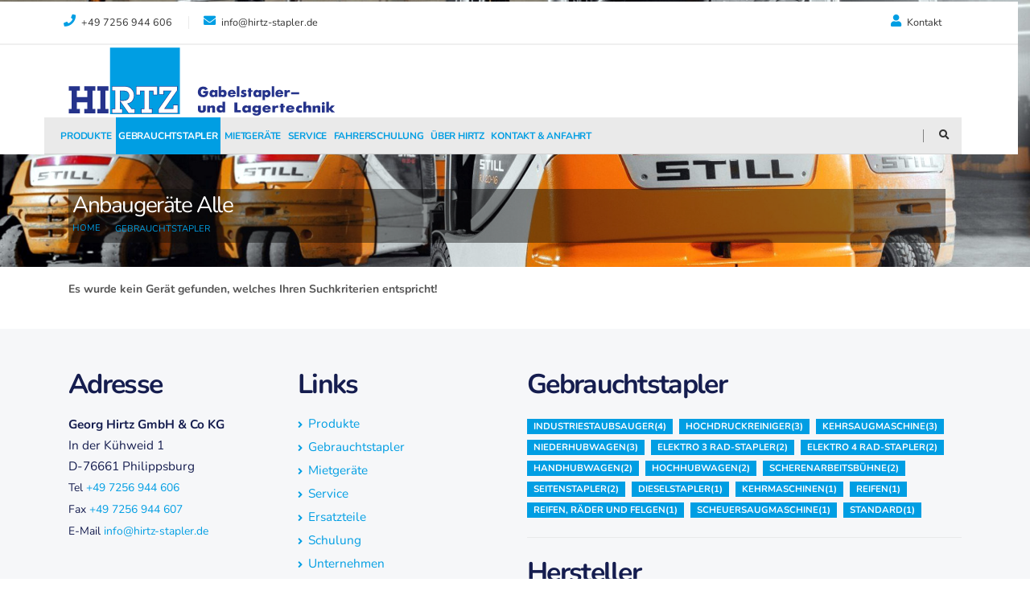

--- FILE ---
content_type: text/html
request_url: https://www.hirtz-stapler.de/index.asp?lng=de&k_id=7154&typ=all_product&bauart=anbaugeraete&sort=reset&breadcrumb=Anbauger%E4te%20Alle
body_size: 49510
content:

<!DOCTYPE html>
<html class="sticky-header-reveal">
<head>

<!-- Basic -->
<meta charset="iso-8859-1">
<meta http-equiv="X-UA-Compatible" content="IE=edge">	
<meta name="viewport" content="width=device-width, initial-scale=1.0">


<title>&#9655; Gebraucht   Anbaugeräte | Gebrauchtstapler & gebrauchte Stapler von Hirtz Stapler - Philippsburg | Germersheim, Bellheim, Bad Schönborn, Bruchsal, Kraichtal, Karlsruhe, Landau in der Pfalz, Neustadt an der Weinstraße, Speyer, Hockenheim, St. Leon-Rot, Sinsheim, Waibstadt, Heidelberg, Leimen, Neckargmünden, Haßloch, Bornheim, Wörth am Rhein, Heilbronn, Eberstadt, Weinsberg, Neckarsulm, Bad Friedrichshall
</title>
<META NAME="description" content="Gebrauchtstapler von  Hirtz Stapler aus Philippsburg:   Anbaugeräte mit neuwertigem Zustand, inklusive Garantie und Transportservice. Gebrauchte Stapler in: 	Germersheim, Bellheim, Bad Schönborn, Bruchsal, Kraichtal, Karlsruhe, Landau in der Pfalz, Neustadt an der Weinstraße, Speyer, Hockenheim, St. Leon-Rot, Sinsheim, Waibstadt, Heidelberg, Leimen, Neckargmünden, Haßloch, Bornheim, Wörth am Rhein, Eberstadt, Weinsberg, Heilbronn, Neckarsulm, Bad Friedrichshall
">

<meta name="author" content="Bit for Bit Systeme UG (haftungsbeschränkt)">
<meta name="google-site-verification" content="4MV9CYv2_ZJx9JH639YyJTfl2T3AxZJQ98W3SdJmbWM" />

<meta itemprop="address" content="In der Kühweid 1, D-76661 Philippsburg, Germany" />
<meta itemprop="telephone" content="+497256944606" />
<meta itemprop="faxNumber" content="+497256944607" />
<meta itemprop="email" content="info@hirtz-stapler.de" />
<meta itemprop="latitude" content="8.4574282" />
<meta itemprop="longitude" content="49.1978767" />
<meta property="og:latitude" content="8.4574282"/>
<meta property="og:longitude" content="49.1978767"/>
<meta property="og:street-address" content="In der Kühweid 1"/>
<meta property="og:locality" content="Philippsburg"/>
<meta property="og:postal-code" content="76661"/>
<meta property="og:country-name" content="Germany"/>
<meta property="og:email" content="info@hirtz-stapler.de"/>
<meta property="og:phone_number" content="+497256944606"/>
<meta property="og:fax_number" content="+497256944607"/>
<meta property="og:locale" content="de_DE" />

<!-- Favicon -->
<link rel="shortcut icon" href="img/favicon.ico" type="image/x-icon" />
<link rel="apple-touch-icon" href="img/apple-touch-icon.png">

<!-- Mobile Metas -->
<meta name="viewport" content="width=device-width, initial-scale=1, minimum-scale=1.0, shrink-to-fit=no">

<!-- Vendor CSS -->
<link rel="stylesheet" href="vendor/bootstrap/css/bootstrap.min.css">
<link rel="stylesheet" href="vendor/fontawesome-free/css/all.min.css">
<link rel="stylesheet" href="vendor/animate/animate.min.css">
<link rel="stylesheet" href="vendor/simple-line-icons/css/simple-line-icons.min.css">
<link rel="stylesheet" href="vendor/owl.carousel/assets/owl.carousel.min.css">
<link rel="stylesheet" href="vendor/owl.carousel/assets/owl.theme.default.min.css">
<link rel="stylesheet" href="vendor/magnific-popup/magnific-popup.min.css">

<!-- Theme CSS -->
<link rel="stylesheet" href="css/theme.css">
<link rel="stylesheet" href="css/theme-elements.css">
<link rel="stylesheet" href="css/theme-blog.css">
<link rel="stylesheet" href="css/theme-shop.css">

<!-- Revolution Slider CSS -->
<link rel="stylesheet" href="vendor/rs-plugin/css/settings.css">
<link rel="stylesheet" href="vendor/rs-plugin/css/layers.css">
<link rel="stylesheet" href="vendor/rs-plugin/css/navigation.css">

<!-- Current Page CSS -->
<link rel="stylesheet" href="vendor/rs-plugin/css/settings.css">
<link rel="stylesheet" href="vendor/rs-plugin/css/layers.css">
<link rel="stylesheet" href="vendor/rs-plugin/css/navigation.css">

<!-- Demo CSS -->
<link rel="stylesheet" href="css/demos/demo-hirtz.css">
<link rel="stylesheet" href="css/icon-box.css">

<!-- Skin CSS -->
<link rel="stylesheet" href="css/skins/skin-hirtz.css"> 

<!-- Theme Custom CSS -->
<link rel="stylesheet" href="css/custom.css">

<!-- Head Libs -->
<script src="vendor/modernizr/modernizr.min.js"></script>
</head>

<body>
	

	
		<div class="body">
      <header id="header" class="header-floating-bar" data-plugin-options="{'stickyEnabled': true, 'stickyEnableOnBoxed': true, 'stickyEnableOnMobile': false, 'stickyStartAt': 145, 'stickySetTop': '-145px', 'stickyChangeLogo': true}">
				<div class="header-body bg-color-dark box-shadow-none">
					<div class="header-top">
						<div class="container">
							<div class="header-row py-2">
								<div class="header-column justify-content-start">
									<div class="header-row">
										<nav class="header-nav-top">
											<ul class="nav nav-pills">
												<li class="nav-item nav-item-left-border-sm-show">
													<a href="tel:+497256944606"><span class="ws-nowrap"><i class="fa fa-phone text-4 text-color-primary"></i> +49 7256 944 606</span></a>
												</li>
												<li class="nav-item nav-item-left-border nav-item-left-border-remove nav-item-left-border-sm-show d-none d-md-block">
													<a href="mailto:info@hirtz-stapler.de"><span class="ws-nowrap"><i class="fa fa-envelope text-4 text-color-primary"></i> info@hirtz-stapler.de</span>
												</li>
											</ul>
										</nav>
									</div>
								</div>
								<div class="header-column justify-content-end">
									<div class="header-row">
										<nav class="header-nav-top">
											<ul class="nav nav-pills">
                        <li class="nav-item nav-item-left-border-sm-show">
													<a href="/kontakt"><i class="fa fa-user text-4 text-color-primary"></i> Kontakt</a>
												</li>
                      </ul>
										</nav>
								  </div>
								</div>
							</div>
						</div>
					</div>
					<div class="header-container header-container-height-sm container">
						<div class="header-row py-2">
							<div class="header-column">
								<div class="header-row">
									<div class="header-logo">
										<a href="index.asp">
											<img alt="Georg Hirtz GmbH & Co KG" width="331" height="85" data-sticky-width="117" data-sticky-height="30" data-sticky-top="95" src="img/logo_hirtz-stapler.svg">
										</a>
									</div>
								</div>
							</div>
							<div class="header-column justify-content-end pr-4 hidden-sm hidden-xs">
								<div class="header-row">
								</div>
							</div>
						</div>
					</div>
					<div class="header-nav-bar z-index-0" data-sticky-header-style="{'minResolution': 991}" data-sticky-header-style-active="{'background-color': 'transparent'}" data-sticky-header-style-deactive="{'background-color': '#eaeaea'}">
						<div class="container bg-color-light-scale-1" style="border-bottom: 1px solid #d2d2d2;">
							<div class="header-row">
								<div class="header-column">
									<div class="header-row justify-content-end">
										<div class="header-nav header-nav-stripe justify-content-start">
											<div class="header-nav-main header-nav-main-square header-nav-main-effect-1 header-nav-main-sub-effect-1">
												<nav class="collapse">
													<ul class="nav nav-pills" id="mainNav" data-sticky-header-style="{'minResolution': 991}" data-sticky-header-style-active="{'margin-left': '120px'}" data-sticky-header-style-deactive="{'margin-left': '0'}">														
												    <li class="dropdown"><a href="/neugeraete" class=" dropdown-item dropdown-toggle">Produkte</a>
                              <ul class="dropdown-menu" role="menu">
                              	<li><a class="dropdown-item" href="index.asp?lng=de&k_id=7154&typ=all_new&bauart=&sort=reset&breadcrumb=Neue+Lagerger%E4te ">Neue Lagergeräte</a></li>
                              	
                                   <li><a class="dropdown-item" href="/still">STILL Stapler & Lagertechnik</a></li>
                                   
                                   <li><a class="dropdown-item" href="/magni">MAGNI Arbeitsbühnen</a></li>
                                   
                                   <li><a class="dropdown-item" href="/nilfisk">NILFISK Reinigungstechnik</a></li>
                                   
                                   <li><a class="dropdown-item" href="/mastermover">MasterMover Elektrostapler</a></li>
                                   
                                   <li><a class="dropdown-item" href="/terberg">TERBERG Mitnehmstapler</a></li>
                                   
                                   <li><a class="dropdown-item" href="/baumann">BAUMANN Seitenstapler</a></li>
                                   
                                   <li><a class="dropdown-item" href="/combilift">COMBILIFT Mehrwegstapler</a></li>
                                   
                                   <li><a class="dropdown-item" href="index.asp?lng=de&k_id=7155&subk_id=32936">HÖRMANN Tore</a></li>
                                   
                                   <li><a class="dropdown-item" href="/regalsysteme">Regalsysteme</a></li>
                                   
                                   <li><a class="dropdown-item" href="/anbaugeraete">Anbaugeräte</a></li>
                                   
                              </ul>
                            </li>
												    <li class="dropdown"><a class="active dropdown-item dropdown-toggle" href="/gebrauchtstapler">Gebrauchtstapler</a>
												    	<ul class="dropdown-menu">
												    		<li><a class="dropdown-item" href="index.asp?lng=de&k_id=7154&typ=all_product&bauart=&sort=reset&breadcrumb=Gebrauchtstapler Alle">Übersicht</a></li>
												    	  
                                   <li class="dropdown-submenu"><a class="dropdown-item" href="index.asp?lng=de&k_id=7154&typ=all_product&bauart=frontstapler&sort=reset&breadcrumb=Frontstapler Alle">Frontstapler</a>
												        	   <ul class="dropdown-menu">
                                	     
												                  <li><a class="dropdown-item" href="index.asp?lng=de&k_id=7154&typ=all_product&bauart_detail=Elektro 3 Rad-Stapler&sort=reset&breadcrumb=Elektro+3+Rad%2DStapler">Elektro 3 Rad-Stapler&nbsp;(2)</a></li>
												                  
												                  <li><a class="dropdown-item" href="index.asp?lng=de&k_id=7154&typ=all_product&bauart_detail=Elektro 4 Rad-Stapler&sort=reset&breadcrumb=Elektro+4+Rad%2DStapler">Elektro 4 Rad-Stapler&nbsp;(2)</a></li>
												                  
												                  <li><a class="dropdown-item" href="index.asp?lng=de&k_id=7154&typ=all_product&bauart_detail=Dieselstapler&sort=reset&breadcrumb=Dieselstapler">Dieselstapler&nbsp;(1)</a></li>
												                  
     	                               </ul>
     	                             </li>
     	                          
                                   <li class="dropdown-submenu"><a class="dropdown-item" href="index.asp?lng=de&k_id=7154&typ=all_product&bauart=seitenstapler&sort=reset&breadcrumb=Seitenstapler Alle">Seitenstapler</a>
												        	   <ul class="dropdown-menu">
                                	     
												                  <li><a class="dropdown-item" href="index.asp?lng=de&k_id=7154&typ=all_product&bauart_detail=Seitenstapler&sort=reset&breadcrumb=Seitenstapler">Seitenstapler&nbsp;(2)</a></li>
												                  
     	                               </ul>
     	                             </li>
     	                          
                                   <li class="dropdown-submenu"><a class="dropdown-item" href="index.asp?lng=de&k_id=7154&typ=all_product&bauart=lagertechnik&sort=reset&breadcrumb=Lagertechnik Alle">Lagertechnik</a>
												        	   <ul class="dropdown-menu">
                                	     
												                  <li><a class="dropdown-item" href="index.asp?lng=de&k_id=7154&typ=all_product&bauart_detail=Niederhubwagen&sort=reset&breadcrumb=Niederhubwagen">Niederhubwagen&nbsp;(3)</a></li>
												                  
												                  <li><a class="dropdown-item" href="index.asp?lng=de&k_id=7154&typ=all_product&bauart_detail=Handhubwagen&sort=reset&breadcrumb=Handhubwagen">Handhubwagen&nbsp;(2)</a></li>
												                  
												                  <li><a class="dropdown-item" href="index.asp?lng=de&k_id=7154&typ=all_product&bauart_detail=Hochhubwagen&sort=reset&breadcrumb=Hochhubwagen">Hochhubwagen&nbsp;(2)</a></li>
												                  
     	                               </ul>
     	                             </li>
     	                          
                                   <li class="dropdown-submenu"><a class="dropdown-item" href="index.asp?lng=de&k_id=7154&typ=all_product&bauart=reinigungsgeraete&sort=reset&breadcrumb=Reinigungsger%E4te Alle">Reinigungsgeräte</a>
												        	   <ul class="dropdown-menu">
                                	     
												                  <li><a class="dropdown-item" href="index.asp?lng=de&k_id=7154&typ=all_product&bauart_detail=Industriestaubsauger&sort=reset&breadcrumb=Industriestaubsauger">Industriestaubsauger&nbsp;(4)</a></li>
												                  
												                  <li><a class="dropdown-item" href="index.asp?lng=de&k_id=7154&typ=all_product&bauart_detail=Hochdruckreiniger&sort=reset&breadcrumb=Hochdruckreiniger">Hochdruckreiniger&nbsp;(3)</a></li>
												                  
												                  <li><a class="dropdown-item" href="index.asp?lng=de&k_id=7154&typ=all_product&bauart_detail=Kehrsaugmaschine&sort=reset&breadcrumb=Kehrsaugmaschine">Kehrsaugmaschine&nbsp;(3)</a></li>
												                  
												                  <li><a class="dropdown-item" href="index.asp?lng=de&k_id=7154&typ=all_product&bauart_detail=Kehrmaschinen&sort=reset&breadcrumb=Kehrmaschinen">Kehrmaschinen&nbsp;(1)</a></li>
												                  
												                  <li><a class="dropdown-item" href="index.asp?lng=de&k_id=7154&typ=all_product&bauart_detail=Scheuersaugmaschine&sort=reset&breadcrumb=Scheuersaugmaschine">Scheuersaugmaschine&nbsp;(1)</a></li>
												                  
     	                               </ul>
     	                             </li>
     	                          
                                   <li class="dropdown-submenu"><a class="dropdown-item" href="index.asp?lng=de&k_id=7154&typ=all_product&bauart=arbeitsbuehnen&sort=reset&breadcrumb=Arbeitsb%FChnen Alle">Arbeitsbühnen</a>
												        	   <ul class="dropdown-menu">
                                	     
												                  <li><a class="dropdown-item" href="index.asp?lng=de&k_id=7154&typ=all_product&bauart_detail=Scherenarbeitsbühne&sort=reset&breadcrumb=Scherenarbeitsb%FChne">Scherenarbeitsbühne&nbsp;(2)</a></li>
												                  
     	                               </ul>
     	                             </li>
     	                          
                                   <li class="dropdown-submenu"><a class="dropdown-item" href="index.asp?lng=de&k_id=7154&typ=all_product&bauart=bazar&sort=reset&breadcrumb=Teile+%26+Komponenten Alle">Teile & Komponenten</a>
												        	   <ul class="dropdown-menu">
                                	     
												                  <li><a class="dropdown-item" href="index.asp?lng=de&k_id=7154&typ=all_product&bauart_detail=Reifen&sort=reset&breadcrumb=Reifen">Reifen&nbsp;(1)</a></li>
												                  
     	                               </ul>
     	                             </li>
     	                          
     	                          <li><a class="dropdown-item" href="/gebrauchtstapleranfrage">Gebrauchtstapleranfrage</a></li>
												    	</ul>
												    </li>
												    <li class="dropdown"><a class=" dropdown-item dropdown-toggle" href="/mietstapler">Mietgeräte</a>
												    	<ul class="dropdown-menu">
												    		<li><a class="dropdown-item" href="index.asp?lng=de&k_id=29712&typ=all_rent&bauart=&sort=reset&breadcrumb=Mietger%E4te Alle">Mietübersicht</a></li>
												    	  
                                   <li class="dropdown-submenu"><a class="dropdown-item" href="index.asp?lng=de&k_id=29712&typ=all_rent&bauart=frontstapler&sort=reset&breadcrumb=Frontstapler Alle">Frontstapler</a>
												        	   <ul class="dropdown-menu">
                                	     
												                  <li><a class="dropdown-item" href="index.asp?lng=de&k_id=29712&typ=all_rent&bauart_detail=Elektro 3 Rad-Stapler&sort=reset&breadcrumb=Elektro+3+Rad%2DStapler">Elektro 3 Rad-Stapler&nbsp;(2)</a></li>
												                  
												                  <li><a class="dropdown-item" href="index.asp?lng=de&k_id=29712&typ=all_rent&bauart_detail=Elektro 4 Rad-Stapler&sort=reset&breadcrumb=Elektro+4+Rad%2DStapler">Elektro 4 Rad-Stapler&nbsp;(2)</a></li>
												                  
												                  <li><a class="dropdown-item" href="index.asp?lng=de&k_id=29712&typ=all_rent&bauart_detail=Dieselstapler&sort=reset&breadcrumb=Dieselstapler">Dieselstapler&nbsp;(1)</a></li>
												                  
     	                               </ul>
     	                             </li>
     	                          
                                   <li class="dropdown-submenu"><a class="dropdown-item" href="index.asp?lng=de&k_id=29712&typ=all_rent&bauart=seitenstapler&sort=reset&breadcrumb=Seitenstapler Alle">Seitenstapler</a>
												        	   <ul class="dropdown-menu">
                                	     
												                  <li><a class="dropdown-item" href="index.asp?lng=de&k_id=29712&typ=all_rent&bauart_detail=Seitenstapler&sort=reset&breadcrumb=Seitenstapler">Seitenstapler&nbsp;(2)</a></li>
												                  
     	                               </ul>
     	                             </li>
     	                          
                                   <li class="dropdown-submenu"><a class="dropdown-item" href="index.asp?lng=de&k_id=29712&typ=all_rent&bauart=lagertechnik&sort=reset&breadcrumb=Lagertechnik Alle">Lagertechnik</a>
												        	   <ul class="dropdown-menu">
                                	     
												                  <li><a class="dropdown-item" href="index.asp?lng=de&k_id=29712&typ=all_rent&bauart_detail=Niederhubwagen&sort=reset&breadcrumb=Niederhubwagen">Niederhubwagen&nbsp;(3)</a></li>
												                  
												                  <li><a class="dropdown-item" href="index.asp?lng=de&k_id=29712&typ=all_rent&bauart_detail=Hochhubwagen&sort=reset&breadcrumb=Hochhubwagen">Hochhubwagen&nbsp;(2)</a></li>
												                  
												                  <li><a class="dropdown-item" href="index.asp?lng=de&k_id=29712&typ=all_rent&bauart_detail=Handhubwagen&sort=reset&breadcrumb=Handhubwagen">Handhubwagen&nbsp;(1)</a></li>
												                  
     	                               </ul>
     	                             </li>
     	                          
                                   <li class="dropdown-submenu"><a class="dropdown-item" href="index.asp?lng=de&k_id=29712&typ=all_rent&bauart=reinigungsgeraete&sort=reset&breadcrumb=Reinigungsger%E4te Alle">Reinigungsgeräte</a>
												        	   <ul class="dropdown-menu">
                                	     
												                  <li><a class="dropdown-item" href="index.asp?lng=de&k_id=29712&typ=all_rent&bauart_detail=Industriestaubsauger&sort=reset&breadcrumb=Industriestaubsauger">Industriestaubsauger&nbsp;(4)</a></li>
												                  
												                  <li><a class="dropdown-item" href="index.asp?lng=de&k_id=29712&typ=all_rent&bauart_detail=Hochdruckreiniger&sort=reset&breadcrumb=Hochdruckreiniger">Hochdruckreiniger&nbsp;(3)</a></li>
												                  
												                  <li><a class="dropdown-item" href="index.asp?lng=de&k_id=29712&typ=all_rent&bauart_detail=Kehrsaugmaschine&sort=reset&breadcrumb=Kehrsaugmaschine">Kehrsaugmaschine&nbsp;(3)</a></li>
												                  
												                  <li><a class="dropdown-item" href="index.asp?lng=de&k_id=29712&typ=all_rent&bauart_detail=Kehrmaschinen&sort=reset&breadcrumb=Kehrmaschinen">Kehrmaschinen&nbsp;(1)</a></li>
												                  
												                  <li><a class="dropdown-item" href="index.asp?lng=de&k_id=29712&typ=all_rent&bauart_detail=Scheuersaugmaschine&sort=reset&breadcrumb=Scheuersaugmaschine">Scheuersaugmaschine&nbsp;(1)</a></li>
												                  
     	                               </ul>
     	                             </li>
     	                          
                                   <li class="dropdown-submenu"><a class="dropdown-item" href="index.asp?lng=de&k_id=29712&typ=all_rent&bauart=arbeitsbuehnen&sort=reset&breadcrumb=Arbeitsb%FChnen Alle">Arbeitsbühnen</a>
												        	   <ul class="dropdown-menu">
                                	     
												                  <li><a class="dropdown-item" href="index.asp?lng=de&k_id=29712&typ=all_rent&bauart_detail=Scherenarbeitsbühne&sort=reset&breadcrumb=Scherenarbeitsb%FChne">Scherenarbeitsbühne&nbsp;(2)</a></li>
												                  
     	                               </ul>
     	                             </li>
     	                          
     	                          <li><a class="dropdown-item" href="/mietanfrage">Mietanfrage</a></li>
												    	</ul>
												    </li>
                            <li class="dropdown"><a href="/service" class=" dropdown-item dropdown-toggle">Service</a>
                              <ul class="dropdown-menu" role="menu">
                              	 
                                   <li><a class="dropdown-item" href="/uvv_pruefung">UVV & FEM 4.004 Prüfung</a></li>
                                   
                                   <li><a class="dropdown-item" href="/vor-ort-service">Vor Ort Service / Werkstatt</a></li>
                                   
                                   <li><a class="dropdown-item" href="/batterieservice">Batterieservice</a></li>
                                   
                                   <li><a class="dropdown-item" href="/ersatzteile">Ersatzteile</a></li>
                                   
                                   <li><a class="dropdown-item" href="/transporte">Transporte</a></li>
                                   
                                   <li><a class="dropdown-item" href="/reifenservice">Reifenservice</a></li>
                                   
                                   <li><a class="dropdown-item" href="/fuhrparkanalyse">Fuhrparkanalyse</a></li>
                                   
                              </ul>
                            </li>
                            <li class="dropdown"><a href="/fahrerschulung" class=" dropdown-item dropdown-toggle">fahrerschulung</a>
                              <ul class="dropdown-menu" role="menu">
                              	
                                   <li><a class="dropdown-item" href="/anmeldung">Anmeldung & Termine</a></li>
                                   
                              </ul>
                            </li>
                            <li class="dropdown"><a href="/unternehmen" class=" dropdown-item dropdown-toggle">Über Hirtz</a>
                              <ul class="dropdown-menu" role="menu">
                              	 
                                   <li><a class="dropdown-item" href="/ueber_uns">Über uns</a></li>
                                   
                                   <li><a class="dropdown-item" href="/unternehmen_ansprechpartner">Ansprechpartner</a></li>
                                   
                                   <li><a class="dropdown-item" href="/stellenangebote">Stellenangebote</a></li>
                                   
                                   <li><a class="dropdown-item" href="/aktuelles">Aktuelles & News</a></li>
                                   
                                   <li><a class="dropdown-item" href="/agb">AGB</a></li>
                                   
                              </ul>
                            </li>
                            <li class="dropdown"><a href="/kontakt" class=" dropdown-item dropdown-toggle">Kontakt & Anfahrt</a>
                              <ul class="dropdown-menu" role="menu">
                              	 
                                   <li><a class="dropdown-item" href="/ansprechpartner">Ansprechpartner</a></li>
                                   
                                   <li><a class="dropdown-item" href="/kontaktformular">Kontakt / Formular</a></li>
                                   
                                   <li><a class="dropdown-item" href="/anfahrt">Anfahrt</a></li>
                                   
                              </ul>
                            </li>
												  </ul>
											  </nav>
										  </div>
										  <button class="btn header-btn-collapse-nav" data-toggle="collapse" data-target=".header-nav-main nav">
											  <i class="fas fa-bars"></i>
										  </button>
									  </div>
									  <div class="header-nav-features header-nav-features-light header-nav-features-no-border header-nav-features-lg-show-border order-1 order-lg-2">
									  	<div class="header-nav-feature header-nav-features-search d-inline-flex">
									  		<a href="#" class="header-nav-features-toggle" data-focus="headerSearch"><i class="fas fa-search header-nav-top-icon"></i></a>
									  		<div class="header-nav-features-dropdown header-nav-features-dropdown-mobile-fixed" id="headerTopSearchDropdown">
									  			<form role="search" action="index.asp?lng=de&k_id=7154&typ=all_product&sort=reset" method="post">
									  				<div class="simple-search input-group">
									  					<input class="form-control text-1" id="headerSearch" name="geraetenummer" minlength="4" maxlength="256" type="search" value="" placeholder="Artikel-Nr, Marke, Typ...">
									  					<span class="input-group-append">
									  						<button class="btn" type="submit">
									  							<i class="fa fa-search header-nav-top-icon"></i>
									  						</button>
									  					</span>
									  				</div>
									  			</form>
									  		</div>
									  	</div>
									  </div>
									</div>
								</div>
							</div>
						</div>
					</div>
				</div>
			</header>

			<div role="main" class="main">
				
			     	<section class="page-header page-header-modern page-header-background page-header-background-md overlay-show overlay-op-7" style="background-image: url('img/header/bg_grey.jpg');">
				   	<div class="container">
				   		<div class="row">
				   			<div class="col-12">
				   				<div class="bg-color-dark-scale-12" style="padding:5px;margin-right:20px;">
				   				
                     <h1>Anbaugeräte Alle</h1>
                  
				   				<ul class="breadcrumb breadcrumb-valign-mid">
				   					<li><a href="index.asp">Home</a></li>
				   					
                          <li><a href="index.asp?lng=de&k_id=7154&typ=all_product&bauart=&sort=reset&breadcrumb=Gebrauchtstapler Alle">Gebrauchtstapler</a></li>
                       
				   				</ul>
				   				</div>
				   			</div>
				   		</div>
				   	</div>
				   </section>
			  	
				   <div class="container">
				     
                <div class="row">
						      <div class="col-12">
                    
    <p><strong>Es wurde kein Gerät gefunden, welches Ihren Suchkriterien entspricht!</strong></p>

                  </div>
                </div>
             
				   </div>
			  
			</div> 

			<footer id="footer" class="border-0 mt-3">
				<div class="container py-5">
					<div class="row justify-content-md-center">
						<div class="col-lg-3 col-md-6 mb-5 mb-lg-0">
							<h2 class="mb-3 font-weight-bold text-color-dark">Adresse</h2>
							<p class="custom-opacity-font text-color-dark"><strong>Georg Hirtz GmbH & Co KG</strong><br>In der Kühweid 1<br>D-76661 Philippsburg</p>
						  	<span class="custom-call-to-action-2 text-color-dark text-2 custom-opacity-font">
						  		Tel <a href="tel:+497256944606" class="text-decoration-none" target="_blank" title="Rufen sie uns an">+49 7256 944 606</a>
						  	</span>
						  	<br>
						  	<span class="custom-call-to-action-2 text-color-dark text-2 custom-opacity-font">
						  		Fax <a href="tel:+497256944607" class="text-decoration-none" target="_blank" title="Rufen sie uns an">+49 7256 944 607</a>
						  	</span>
						    <br>
						  	<span class="custom-call-to-action-2 text-color-dark text-2 custom-opacity-font">
						  		E-Mail <a href="mail:info@hirtz-stapler.de" class="text-decoration-none" target="_blank" title="Mailen sie uns">info@hirtz-stapler.de</a>
						  	</span>
						  </a>
						</div>
						<div class="col-lg-3 col-md-6 mb-5 mb-lg-0">
							<h2 class="mb-3 font-weight-bold text-color-dark">Links</h2>
							<ul class="list list-icons list-icons-sm mb-0">
							  <li><i class="fa fa-angle-right top-8"></i> <a class="link-hover-style-1" href="/neugeraete">Produkte</a></li>
							  <li><i class="fa fa-angle-right top-8"></i> <a class="link-hover-style-1" href="/gebrauchtstapler">Gebrauchtstapler</a></li>
							  <li><i class="fa fa-angle-right top-8"></i> <a class="link-hover-style-1" href="/mietstapler">Mietgeräte</a></li>
							  <li><i class="fa fa-angle-right top-8"></i> <a class="link-hover-style-1" href="/service">Service</a></li>
							  <li><i class="fa fa-angle-right top-8"></i> <a class="link-hover-style-1" href="/ersatzteile">Ersatzteile</a></li>
							  <li><i class="fa fa-angle-right top-8"></i> <a class="link-hover-style-1" href="/schulung">Schulung</a></li>
							  <li><i class="fa fa-angle-right top-8"></i> <a class="link-hover-style-1" href="/unternehmen">Unternehmen</a></li>
								<li><i class="fa fa-angle-right top-8"></i> <a class="link-hover-style-1" href="/kontakt">Kontakt</a></li>
						  </ul>
						</div>
						<div class="col-lg-6 custom-sm-margin-top">
							<h2 class="font-weight-bold text-color-dark">Gebrauchtstapler</h2>
							
     	  		        <a class="link-hover-style-1" href="index.asp?lng=de&k_id=7154&typ=all_product&bauart=&bauart_detail=Industriestaubsauger&sort=reset&breadcrumb=Industriestaubsauger"><span class="badge badge-primary badge-sm badge-pill text-uppercase px-2 py-1 mr-1">Industriestaubsauger(4)</span></a>
     	  		     
     	  		        <a class="link-hover-style-1" href="index.asp?lng=de&k_id=7154&typ=all_product&bauart=&bauart_detail=Hochdruckreiniger&sort=reset&breadcrumb=Hochdruckreiniger"><span class="badge badge-primary badge-sm badge-pill text-uppercase px-2 py-1 mr-1">Hochdruckreiniger(3)</span></a>
     	  		     
     	  		        <a class="link-hover-style-1" href="index.asp?lng=de&k_id=7154&typ=all_product&bauart=&bauart_detail=Kehrsaugmaschine&sort=reset&breadcrumb=Kehrsaugmaschine"><span class="badge badge-primary badge-sm badge-pill text-uppercase px-2 py-1 mr-1">Kehrsaugmaschine(3)</span></a>
     	  		     
     	  		        <a class="link-hover-style-1" href="index.asp?lng=de&k_id=7154&typ=all_product&bauart=&bauart_detail=Niederhubwagen&sort=reset&breadcrumb=Niederhubwagen"><span class="badge badge-primary badge-sm badge-pill text-uppercase px-2 py-1 mr-1">Niederhubwagen(3)</span></a>
     	  		     
     	  		        <a class="link-hover-style-1" href="index.asp?lng=de&k_id=7154&typ=all_product&bauart=&bauart_detail=Elektro 3 Rad-Stapler&sort=reset&breadcrumb=Elektro+3+Rad%2DStapler"><span class="badge badge-primary badge-sm badge-pill text-uppercase px-2 py-1 mr-1">Elektro 3 Rad-Stapler(2)</span></a>
     	  		     
     	  		        <a class="link-hover-style-1" href="index.asp?lng=de&k_id=7154&typ=all_product&bauart=&bauart_detail=Elektro 4 Rad-Stapler&sort=reset&breadcrumb=Elektro+4+Rad%2DStapler"><span class="badge badge-primary badge-sm badge-pill text-uppercase px-2 py-1 mr-1">Elektro 4 Rad-Stapler(2)</span></a>
     	  		     
     	  		        <a class="link-hover-style-1" href="index.asp?lng=de&k_id=7154&typ=all_product&bauart=&bauart_detail=Handhubwagen&sort=reset&breadcrumb=Handhubwagen"><span class="badge badge-primary badge-sm badge-pill text-uppercase px-2 py-1 mr-1">Handhubwagen(2)</span></a>
     	  		     
     	  		        <a class="link-hover-style-1" href="index.asp?lng=de&k_id=7154&typ=all_product&bauart=&bauart_detail=Hochhubwagen&sort=reset&breadcrumb=Hochhubwagen"><span class="badge badge-primary badge-sm badge-pill text-uppercase px-2 py-1 mr-1">Hochhubwagen(2)</span></a>
     	  		     
     	  		        <a class="link-hover-style-1" href="index.asp?lng=de&k_id=7154&typ=all_product&bauart=&bauart_detail=Scherenarbeitsbühne&sort=reset&breadcrumb=Scherenarbeitsb%FChne"><span class="badge badge-primary badge-sm badge-pill text-uppercase px-2 py-1 mr-1">Scherenarbeitsbühne(2)</span></a>
     	  		     
     	  		        <a class="link-hover-style-1" href="index.asp?lng=de&k_id=7154&typ=all_product&bauart=&bauart_detail=Seitenstapler&sort=reset&breadcrumb=Seitenstapler"><span class="badge badge-primary badge-sm badge-pill text-uppercase px-2 py-1 mr-1">Seitenstapler(2)</span></a>
     	  		     
     	  		        <a class="link-hover-style-1" href="index.asp?lng=de&k_id=7154&typ=all_product&bauart=&bauart_detail=Dieselstapler&sort=reset&breadcrumb=Dieselstapler"><span class="badge badge-primary badge-sm badge-pill text-uppercase px-2 py-1 mr-1">Dieselstapler(1)</span></a>
     	  		     
     	  		        <a class="link-hover-style-1" href="index.asp?lng=de&k_id=7154&typ=all_product&bauart=&bauart_detail=Kehrmaschinen&sort=reset&breadcrumb=Kehrmaschinen"><span class="badge badge-primary badge-sm badge-pill text-uppercase px-2 py-1 mr-1">Kehrmaschinen(1)</span></a>
     	  		     
     	  		        <a class="link-hover-style-1" href="index.asp?lng=de&k_id=7154&typ=all_product&bauart=&bauart_detail=Reifen&sort=reset&breadcrumb=Reifen"><span class="badge badge-primary badge-sm badge-pill text-uppercase px-2 py-1 mr-1">Reifen(1)</span></a>
     	  		     
     	  		        <a class="link-hover-style-1" href="index.asp?lng=de&k_id=7154&typ=all_product&bauart=&bauart_detail=Reifen, Räder und Felgen&sort=reset&breadcrumb=Reifen%2C+R%E4der+und+Felgen"><span class="badge badge-primary badge-sm badge-pill text-uppercase px-2 py-1 mr-1">Reifen, Räder und Felgen(1)</span></a>
     	  		     
     	  		        <a class="link-hover-style-1" href="index.asp?lng=de&k_id=7154&typ=all_product&bauart=&bauart_detail=Scheuersaugmaschine&sort=reset&breadcrumb=Scheuersaugmaschine"><span class="badge badge-primary badge-sm badge-pill text-uppercase px-2 py-1 mr-1">Scheuersaugmaschine(1)</span></a>
     	  		     
     	  		        <a class="link-hover-style-1" href="index.asp?lng=de&k_id=7154&typ=all_product&bauart=&bauart_detail=Standard&sort=reset&breadcrumb=Standard"><span class="badge badge-primary badge-sm badge-pill text-uppercase px-2 py-1 mr-1">Standard(1)</span></a>
     	  		     
     	  	    <hr>
     	  	    <h2 class="font-weight-bold text-color-dark">Hersteller</h2>
     	  	    
                    <a class="link-hover-style-1" href="index.asp?lng=de&k_id=7154&typ=all_product&fabrikat=Still&sort=reset&breadcrumb=Still"><span class="badge badge-primary badge-sm badge-pill text-uppercase px-2 py-1 mr-1">Still(12)</span></a>
  		           
                    <a class="link-hover-style-1" href="index.asp?lng=de&k_id=7154&typ=all_product&fabrikat=Nilfisk&sort=reset&breadcrumb=Nilfisk"><span class="badge badge-primary badge-sm badge-pill text-uppercase px-2 py-1 mr-1">Nilfisk(11)</span></a>
  		           
                    <a class="link-hover-style-1" href="index.asp?lng=de&k_id=7154&typ=all_product&fabrikat=Baumann&sort=reset&breadcrumb=Baumann"><span class="badge badge-primary badge-sm badge-pill text-uppercase px-2 py-1 mr-1">Baumann(2)</span></a>
  		           
                    <a class="link-hover-style-1" href="index.asp?lng=de&k_id=7154&typ=all_product&fabrikat=Magni&sort=reset&breadcrumb=Magni"><span class="badge badge-primary badge-sm badge-pill text-uppercase px-2 py-1 mr-1">Magni(2)</span></a>
  		           
                    <a class="link-hover-style-1" href="index.asp?lng=de&k_id=7154&typ=all_product&fabrikat=A.T.I.B.&sort=reset&breadcrumb=A%2ET%2EI%2EB%2E"><span class="badge badge-primary badge-sm badge-pill text-uppercase px-2 py-1 mr-1">A.T.I.B.(1)</span></a>
  		           
                    <a class="link-hover-style-1" href="index.asp?lng=de&k_id=7154&typ=all_product&fabrikat=Continental&sort=reset&breadcrumb=Continental"><span class="badge badge-primary badge-sm badge-pill text-uppercase px-2 py-1 mr-1">Continental(1)</span></a>
  		           
                    <a class="link-hover-style-1" href="index.asp?lng=de&k_id=7154&typ=all_product&fabrikat=Pramac&sort=reset&breadcrumb=Pramac"><span class="badge badge-primary badge-sm badge-pill text-uppercase px-2 py-1 mr-1">Pramac(1)</span></a>
  		           
                    <a class="link-hover-style-1" href="index.asp?lng=de&k_id=7154&typ=all_product&fabrikat=Terberg&sort=reset&breadcrumb=Terberg"><span class="badge badge-primary badge-sm badge-pill text-uppercase px-2 py-1 mr-1">Terberg(1)</span></a>
  		           
						</div>
					</div>
				</div>
				<div class="footer-copyright">
					<div class="container py-2">
						<div class="row py-2">
							<div class="col-lg-8 d-flex align-items-center justify-content-center justify-content-lg-start mb-lg-0">
								<p><strong>Georg Hirtz GmbH & Co KG</strong> - © Copyright 2026 by <a href="http://www.liftfinder.com" target="_blank">LiftFinder.com</a>. All Rights Reserved.</p>
							</div>
							<div class="col-lg-4 d-flex align-items-center justify-content-center justify-content-lg-end">
								<nav id="sub-menu">
									<ul>
										<li><i class="fa fa-angle-right"></i> <a class="ml-1 text-decoration-none" href="/impressum">Impressum</a></li>
								    <li><i class="fa fa-angle-right"></i> <a class="ml-1 text-decoration-none" href="/datenschutz">Datenschutz</a></li>
								    <li><i class="fa fa-angle-right"></i> <a class="ml-1 text-decoration-none" href="/agb">AGB</a></li>
									</ul>
								</nav>
							</div>
						</div>
					</div>
				</div>
			</footer>

		</div>

<!-- Vendor -->
<script src="vendor/jquery/jquery.min.js"></script>
<script src="vendor/jquery.appear/jquery.appear.min.js"></script>
<script src="vendor/jquery.easing/jquery.easing.min.js"></script>
<script src="vendor/jquery.cookie/jquery.cookie.min.js"></script>
<script src="vendor/popper/umd/popper.min.js"></script>
<script src="vendor/bootstrap/js/bootstrap.min.js"></script>
<script src="vendor/common/common.min.js"></script>
<script src="vendor/jquery.validation/jquery.validate.min.js"></script>
<script src="vendor/jquery.easy-pie-chart/jquery.easypiechart.min.js"></script>
<script src="vendor/jquery.gmap/jquery.gmap.min.js"></script>
<script src="vendor/jquery.lazyload/jquery.lazyload.min.js"></script>
<script src="vendor/isotope/jquery.isotope.min.js"></script>
<script src="vendor/owl.carousel/owl.carousel.min.js"></script>
<script src="vendor/magnific-popup/jquery.magnific-popup.min.js"></script>
<script src="vendor/vide/jquery.vide.min.js"></script>
<script src="vendor/vivus/vivus.min.js"></script>

<!-- flyingcart -->
<script src="js/flyingcart.js"></script>

<!-- Theme Base, Components and Settings -->
<script src="js/theme.js"></script>

<!-- Current Page Vendor and Views -->
<script src="vendor/rs-plugin/js/jquery.themepunch.tools.min.js"></script>
<script src="vendor/rs-plugin/js/jquery.themepunch.revolution.min.js"></script>

<!-- Theme Custom -->
<script src="js/custom.js"></script>

<!-- Theme Initialization Files -->
<script src="js/theme.init.js"></script>

<!-- Specials -->
<script src="js/examples/examples.gallery.js"></script>
       
<script>
	$(function() {
    // Get the form.
    var form = $('#ajax-kontakt');

    // Set up an event listener for the contact form.
    $(form).submit(function(event) {
    	
        // Stop the browser from submitting the form.
        event.preventDefault();
        
        // Disable our button
        $('#ajax-kontakt-button').attr("disabled", true);
    
        $.ajax({ // create an AJAX call...
           data: $(form).serialize(), // get the form data
           type: $(form).attr('method'), // GET or POST
           url: $(form).attr('action'), // the file to call
           success: function (response) { // on success..
               $('#form-messages-kontakt').html(response); // update the DIV
               grecaptcha.reset();
           },
           complete: function(){
               //Ajax request is finished, so we can enable
               //the button again.
               $('#ajax-kontakt-button').attr("disabled", false);
           }
        });
    });
  });

  $(function() {
    // Get the form.
    var form = $('#ajax-ankauf');

    // Set up an event listener for the contact form.
    $(form).submit(function(event) {
    	
        // Stop the browser from submitting the form.
        event.preventDefault();
        
        // Disable our button
        $('#ajax-ankauf-button').attr("disabled", true);
    
        $.ajax({ // create an AJAX call...
           data: $(form).serialize(), // get the form data
           type: $(form).attr('method'), // GET or POST
           url: $(form).attr('action'), // the file to call
           success: function (response) { // on success..
               $('#form-messages-ankauf').html(response); // update the DIV
               grecaptcha.reset();
           },
           complete: function(){
               //Ajax request is finished, so we can enable
               //the button again.
               $('#ajax-ankauf-button').attr("disabled", false);
           }
        });
    });
  });
  
  $(function() {
    // Get the form.
    var form = $('#ajax-fahrerschulung');

    // Set up an event listener for the contact form.
    $(form).submit(function(event) {
    	
        // Stop the browser from submitting the form.
        event.preventDefault();
        
        // Disable our button
        $('#ajax-fahrerschulung-button').attr("disabled", true);
    
        $.ajax({ // create an AJAX call...
           data: $(form).serialize(), // get the form data
           type: $(form).attr('method'), // GET or POST
           url: $(form).attr('action'), // the file to call
           success: function (response) { // on success..
               $('#form-messages-fahrerschulung').html(response); // update the DIV
               grecaptcha.reset();
           },
           complete: function(){
               //Ajax request is finished, so we can enable
               //the button again.
               $('#ajax-fahrerschulung-button').attr("disabled", false);
           }
        });
    });
  });
  
  $(function() {
    // Get the form.
    var form = $('#ajax-ersatzteile');

    // Set up an event listener for the contact form.
    $(form).submit(function(event) {
    	
        // Stop the browser from submitting the form.
        event.preventDefault();
        
        // Disable our button
        $('#ajax-ersatzteile-button').attr("disabled", true);
    
        $.ajax({ // create an AJAX call...
           data: $(form).serialize(), // get the form data
           type: $(form).attr('method'), // GET or POST
           url: $(form).attr('action'), // the file to call
           success: function (response) { // on success..
               $('#form-messages-ersatzteile').html(response); // update the DIV
               grecaptcha.reset();
           },
           complete: function(){
               //Ajax request is finished, so we can enable
               //the button again.
               $('#ajax-ersatzteile-button').attr("disabled", false);
           }
        });
    });
  });
  
  $(function() {
    // Get the form.
    var form = $('#ajax-login');

    // Set up an event listener for the contact form.
    $(form).submit(function(event) {
    	
        // Stop the browser from submitting the form.
        event.preventDefault();
        
        // Disable our button
        $('#ajax-login-button').attr("disabled", true);
    
        $.ajax({ // create an AJAX call...
           data: $(form).serialize(), // get the form data
           type: $(form).attr('method'), // GET or POST
           url: $(form).attr('action'), // the file to call
           success: function (response) { // on success..
               $('#form-messages-login').html(response); // update the DIV
               grecaptcha.reset();
           },
           complete: function(){
               //Ajax request is finished, so we can enable
               //the button again.
               $('#ajax-login-button').attr("disabled", false);
           }
        });
    });
  });
  
  $(function() {
    // Get the form.
    var form = $('#ajax-passwort');

    // Set up an event listener for the contact form.
    $(form).submit(function(event) {
    	
        // Stop the browser from submitting the form.
        event.preventDefault();
        
        // Disable our button
        $('#ajax-passwort-button').attr("disabled", true);
    
        $.ajax({ // create an AJAX call...
           data: $(form).serialize(), // get the form data
           type: $(form).attr('method'), // GET or POST
           url: $(form).attr('action'), // the file to call
           success: function (response) { // on success..
               $('#form-messages-passwort').html(response); // update the DIV
           },
           complete: function(){
               //Ajax request is finished, so we can enable
               //the button again.
               $('#ajax-passwort-button').attr("disabled", false);
           }
        });
    });
  });
  
  $(function() {
    // Get the form.
    var form = $('#ajax-register');

    // Set up an event listener for the contact form.
    $(form).submit(function(event) {
    	
        // Stop the browser from submitting the form.
        event.preventDefault();
        
        // Disable our button
        $('#ajax-register-button').attr("disabled", true);
    
        $.ajax({ // create an AJAX call...
           data: $(form).serialize(), // get the form data
           type: $(form).attr('method'), // GET or POST
           url: $(form).attr('action'), // the file to call
           success: function (response) { // on success..
               $('#form-messages-register').html(response); // update the DIV
           },
           complete: function(){
               //Ajax request is finished, so we can enable
               //the button again.
               $('#ajax-register-button').attr("disabled", false);
           }
        });
    });
  });

  $('body').on('click', '#selectAll', function () {
    if ($(this).hasClass('allChecked')) {
        $('input[type="checkbox"]', '#merkliste').prop('checked', false);
        $('#submitMerkliste').attr("disabled",true);
        $('#submitApp').attr("disabled",true);
    } else {
        $('input[type="checkbox"]', '#merkliste').prop('checked', true);
        $('#submitMerkliste').attr("disabled",false);
        $('#submitApp').attr("disabled",false);
    }
    $(this).toggleClass('allChecked');
  });
  
  $(function() {
    $('#submitMerkliste').attr("disabled",true);
    $('#submitApp').attr("disabled",true);
 
    $('.myCheckBox').change(function() {
      $('#submitMerkliste').attr('disabled', $('.myCheckBox:checked').length == 0);
      $('#submitApp').attr('disabled', $('.myCheckBox:checked').length == 0);
    }); 
  });
</script>



</body>
</html>


--- FILE ---
content_type: text/css
request_url: https://www.hirtz-stapler.de/css/skins/skin-hirtz.css
body_size: 168482
content:
a {
	color: #009ee3;
}

a:hover {
	color: #151d4f;
}

a:focus {
	color: #151d4f;
}

a:active {
	color: #f33d34;
}

html .text-color-primary,
html .text-primary {
	color: #009ee3 !important;
}

html .text-color-hover-primary:hover,
html .text-hover-primary:hover {
	color: #009ee3 !important;
}

html .text-color-secondary,
html .text-secondary {
	color: #009ee3 !important;
}

html .text-color-hover-secondary:hover,
html .text-hover-secondary:hover {
	color: #009ee3 !important;
}

html .text-color-tertiary,
html .text-tertiary {
	color: #555 !important;
}

html .text-color-hover-tertiary:hover,
html .text-hover-tertiary:hover {
	color: #C2C2C2 !important;
}

html .text-color-quaternary,
html .text-quaternary {
	color: #0a0a0a !important;
}

html .text-color-hover-quaternary:hover,
html .text-hover-quaternary:hover {
	color: #0a0a0a !important;
}

html .text-color-dark,
html .text-dark {
	color: #151d4f !important;
}

html .text-color-hover-dark:hover,
html .text-hover-dark:hover {
	color: #151d4f !important;
}

html .text-color-light,
html .text-light {
	color: #FFF !important;
}

html .text-color-hover-light:hover,
html .text-hover-light:hover {
	color: #FFF !important;
}

html .svg-fill-color-primary svg path,
html .svg-fill-color-primary svg rect {
	fill: #009ee3 !important;
}

html .svg-stroke-color-primary svg path,
html .svg-stroke-color-primary svg rect {
	stroke: #009ee3 !important;
}

html .svg-fill-color-secondary svg path,
html .svg-fill-color-secondary svg rect {
	fill: #009ee3 !important;
}

html .svg-stroke-color-secondary svg path,
html .svg-stroke-color-secondary svg rect {
	stroke: #009ee3 !important;
}

html .svg-fill-color-tertiary svg path,
html .svg-fill-color-tertiary svg rect {
	fill: #C2C2C2 !important;
}

html .svg-stroke-color-tertiary svg path,
html .svg-stroke-color-tertiary svg rect {
	stroke: #C2C2C2 !important;
}

html .svg-fill-color-quaternary svg path,
html .svg-fill-color-quaternary svg rect {
	fill: #0a0a0a !important;
}

html .svg-stroke-color-quaternary svg path,
html .svg-stroke-color-quaternary svg rect {
	stroke: #0a0a0a !important;
}

html .svg-fill-color-dark svg path,
html .svg-fill-color-dark svg rect {
	fill: #151d4f !important;
}

html .svg-stroke-color-dark svg path,
html .svg-stroke-color-dark svg rect {
	stroke: #151d4f !important;
}

html .svg-fill-color-light svg path,
html .svg-fill-color-light svg rect {
	fill: #FFF !important;
}

html .svg-stroke-color-light svg path,
html .svg-stroke-color-light svg rect {
	stroke: #FFF !important;
}

.gradient-text-color {
	color: #009ee3;
	background: linear-gradient(to bottom right, #009ee3, #009ee3);
	background-image: linear-gradient(to right, #009ee3, #009ee3);
}

html .bg-color-primary,
html .bg-primary {
	background-color: #009ee3 !important;
}

html .bg-color-hover-primary:hover,
html .bg-hover-primary:hover {
	background-color: #009ee3 !important;
}

html .bg-color-after-primary:after {
	background-color: #009ee3 !important;
}

html .bg-color-hover-after-primary:after:hover {
	background-color: #009ee3 !important;
}

html .bg-color-before-primary:before {
	background-color: #009ee3 !important;
}

html .bg-color-hover-before-primary:before:hover {
	background-color: #009ee3 !important;
}

html .bg-color-secondary,
html .bg-secondary {
	background-color: #009ee3 !important;
}

html .bg-color-hover-secondary:hover,
html .bg-hover-secondary:hover {
	background-color: #009ee3 !important;
}

html .bg-color-after-secondary:after {
	background-color: #009ee3 !important;
}

html .bg-color-hover-after-secondary:after:hover {
	background-color: #009ee3 !important;
}

html .bg-color-before-secondary:before {
	background-color: #009ee3 !important;
}

html .bg-color-hover-before-secondary:before:hover {
	background-color: #009ee3 !important;
}

html .bg-color-tertiary,
html .bg-tertiary {
	background-color: #C2C2C2 !important;
}

html .bg-color-hover-tertiary:hover,
html .bg-hover-tertiary:hover {
	background-color: #C2C2C2 !important;
}

html .bg-color-after-tertiary:after {
	background-color: #C2C2C2 !important;
}

html .bg-color-hover-after-tertiary:after:hover {
	background-color: #C2C2C2 !important;
}

html .bg-color-before-tertiary:before {
	background-color: #C2C2C2 !important;
}

html .bg-color-hover-before-tertiary:before:hover {
	background-color: #C2C2C2 !important;
}

html .bg-color-quaternary,
html .bg-quaternary {
	background-color: #0a0a0a !important;
}

html .bg-color-hover-quaternary:hover,
html .bg-hover-quaternary:hover {
	background-color: #0a0a0a !important;
}

html .bg-color-after-quaternary:after {
	background-color: #0a0a0a !important;
}

html .bg-color-hover-after-quaternary:after:hover {
	background-color: #0a0a0a !important;
}

html .bg-color-before-quaternary:before {
	background-color: #0a0a0a !important;
}

html .bg-color-hover-before-quaternary:before:hover {
	background-color: #0a0a0a !important;
}

html .bg-color-dark,
html .bg-dark {
	background: rgba(255, 255, 255, 1) !important;
}

html .bg-color-hover-dark:hover,
html .bg-hover-dark:hover {
	background-color: #151d4f !important;
}

html .bg-color-after-dark:after {
	background-color: #151d4f !important;
}

html .bg-color-hover-after-dark:after:hover {
	background-color: #151d4f !important;
}

html .bg-color-before-dark:before {
	background-color: #151d4f !important;
}

html .bg-color-hover-before-dark:before:hover {
	background-color: #151d4f !important;
}

html .bg-color-light,
html .bg-light {
	background-color: #FFF !important;
}

html .bg-color-hover-light:hover,
html .bg-hover-light:hover {
	background-color: #FFF !important;
}

html .bg-color-after-light:after {
	background-color: #FFF !important;
}

html .bg-color-hover-after-light:after:hover {
	background-color: #FFF !important;
}

html .bg-color-before-light:before {
	background-color: #FFF !important;
}

html .bg-color-hover-before-light:before:hover {
	background-color: #FFF !important;
}

.bg-gradient {
	background: linear-gradient(135deg, #009ee3 0%, #009ee3 80%);
}
/* Color Transition */
@-webkit-keyframes colorTransition {
	0% {
		background-color: #009ee3;
	}

	33% {
		background-color: #009ee3;
	}

	66% {
		background-color: #C2C2C2;
	}

	100% {
		background-color: #0a0a0a;
	}
}

@keyframes colorTransition {
	0% {
		background-color: #009ee3;
	}

	33% {
		background-color: #009ee3;
	}

	66% {
		background-color: #C2C2C2;
	}

	100% {
		background-color: #0a0a0a;
	}
}

html .border-color-primary {
	border-color: #009ee3 !important;
}

html .border-color-hover-primary:hover {
	border-color: #009ee3 !important;
}

html .border-color-secondary {
	border-color: #009ee3 !important;
}

html .border-color-hover-secondary:hover {
	border-color: #009ee3 !important;
}

html .border-color-tertiary {
	border-color: #C2C2C2 !important;
}

html .border-color-hover-tertiary:hover {
	border-color: #C2C2C2 !important;
}

html .border-color-quaternary {
	border-color: #0a0a0a !important;
}

html .border-color-hover-quaternary:hover {
	border-color: #0a0a0a !important;
}

html .border-color-dark {
	border-color: #151d4f !important;
}

html .border-color-hover-dark:hover {
	border-color: #151d4f !important;
}

html .border-color-light {
	border-color: #FFF !important;
}

html .border-color-hover-light:hover {
	border-color: #FFF !important;
}

.alternative-font {
	color: #009ee3;
}

html .box-shadow-1-primary:before {
	box-shadow: 0 30px 90px #009ee3 !important;
}

html .box-shadow-1-secondary:before {
	box-shadow: 0 30px 90px #009ee3 !important;
}

html .box-shadow-1-tertiary:before {
	box-shadow: 0 30px 90px #C2C2C2 !important;
}

html .box-shadow-1-quaternary:before {
	box-shadow: 0 30px 90px #0a0a0a !important;
}

html .box-shadow-1-dark:before {
	box-shadow: 0 30px 90px #151d4f !important;
}

html .box-shadow-1-light:before {
	box-shadow: 0 30px 90px #FFF !important;
}

html .blockquote-primary {
	border-color: #009ee3 !important;
}

html .blockquote-secondary {
	border-color: #009ee3 !important;
}

html .blockquote-tertiary {
	border-color: #C2C2C2 !important;
}

html .blockquote-quaternary {
	border-color: #0a0a0a !important;
}

html .blockquote-dark {
	border-color: #151d4f !important;
}

html .blockquote-light {
	border-color: #FFF !important;
}

p.drop-caps:first-letter {
	color: #009ee3;
}

p.drop-caps.drop-caps-style-2:first-letter {
	background-color: #009ee3;
}

html .nav-color-primary nav > ul > li > a {
	color: #009ee3 !important;
}

html .nav-color-primary:not(.header-nav-main-dropdown-arrow) nav > ul > li > a:before {
	background-color: #009ee3 !important;
}

html .nav-color-primary:not(.header-nav-main-dropdown-arrow) nav > ul > li ul {
	border-top-color: #009ee3 !important;
}

html .nav-color-secondary nav > ul > li > a {
	color: #009ee3 !important;
}

html .nav-color-secondary:not(.header-nav-main-dropdown-arrow) nav > ul > li > a:before {
	background-color: #009ee3 !important;
}

html .nav-color-secondary:not(.header-nav-main-dropdown-arrow) nav > ul > li ul {
	border-top-color: #009ee3 !important;
}

html .nav-color-tertiary nav > ul > li > a {
	color: #C2C2C2 !important;
}

html .nav-color-tertiary:not(.header-nav-main-dropdown-arrow) nav > ul > li > a:before {
	background-color: #C2C2C2 !important;
}

html .nav-color-tertiary:not(.header-nav-main-dropdown-arrow) nav > ul > li ul {
	border-top-color: #C2C2C2 !important;
}

html .nav-color-quaternary nav > ul > li > a {
	color: #0a0a0a !important;
}

html .nav-color-quaternary:not(.header-nav-main-dropdown-arrow) nav > ul > li > a:before {
	background-color: #0a0a0a !important;
}

html .nav-color-quaternary:not(.header-nav-main-dropdown-arrow) nav > ul > li ul {
	border-top-color: #0a0a0a !important;
}

html .nav-color-dark nav > ul > li > a {
	color: #151d4f !important;
}

html .nav-color-dark:not(.header-nav-main-dropdown-arrow) nav > ul > li > a:before {
	background-color: #151d4f !important;
}

html .nav-color-dark:not(.header-nav-main-dropdown-arrow) nav > ul > li ul {
	border-top-color: #151d4f !important;
}

html .nav-color-light nav > ul > li > a {
	color: #FFF !important;
}

html .nav-color-light:not(.header-nav-main-dropdown-arrow) nav > ul > li > a:before {
	background-color: #FFF !important;
}

html .nav-color-light:not(.header-nav-main-dropdown-arrow) nav > ul > li ul {
	border-top-color: #FFF !important;
}

.nav-pills > li.active > a,
.nav-pills .nav-link.active {
	background-color: #009ee3;
}

.nav-pills > li.active > a:hover,
.nav-pills .nav-link.active:hover,
.nav-pills > li.active > a:focus,
.nav-pills .nav-link.active:focus {
	background-color: #009ee3;
}

.nav-active-style-1 > li > a:hover,
.nav-active-style-1 > li > a:focus,
.nav-active-style-1 > li > a.active {
	border-bottom-color: #009ee3;
}

html .nav-pills-primary a {
	color: #009ee3;
}

html .nav-pills-primary a:hover {
	color: #151d4f;
}

html .nav-pills-primary a:focus {
	color: #151d4f;
}

html .nav-pills-primary a:active {
	color: #f33d34;
}

html .nav-pills-primary .nav-link.active,
html .nav-pills-primary > li.active > a {
	background-color: #009ee3;
}

html .nav-pills-primary .nav-link.active:hover,
html .nav-pills-primary > li.active > a:hover,
html .nav-pills-primary .nav-link.active:focus,
html .nav-pills-primary > li.active > a:focus {
	background-color: #009ee3;
}

html .nav-pills-secondary a {
	color: #009ee3;
}

html .nav-pills-secondary a:hover {
	color: #1d1d20;
}

html .nav-pills-secondary a:focus {
	color: #1d1d20;
}

html .nav-pills-secondary a:active {
	color: #050506;
}

html .nav-pills-secondary .nav-link.active,
html .nav-pills-secondary > li.active > a {
	background-color: #009ee3;
}

html .nav-pills-secondary .nav-link.active:hover,
html .nav-pills-secondary > li.active > a:hover,
html .nav-pills-secondary .nav-link.active:focus,
html .nav-pills-secondary > li.active > a:focus {
	background-color: #009ee3;
}

html .nav-pills-tertiary a {
	color: #C2C2C2;
}

html .nav-pills-tertiary a:hover {
	color: #555;
}

html .nav-pills-tertiary a:focus {
	color: #555;
}

html .nav-pills-tertiary a:active {
	color: #c0dede;
}

html .nav-pills-tertiary .nav-link.active,
html .nav-pills-tertiary > li.active > a {
	background-color: #C2C2C2;
}

html .nav-pills-tertiary .nav-link.active:hover,
html .nav-pills-tertiary > li.active > a:hover,
html .nav-pills-tertiary .nav-link.active:focus,
html .nav-pills-tertiary > li.active > a:focus {
	background-color: #C2C2C2;
}

html .nav-pills-quaternary a {
	color: #0a0a0a;
}

html .nav-pills-quaternary a:hover {
	color: #171717;
}

html .nav-pills-quaternary a:focus {
	color: #171717;
}

html .nav-pills-quaternary a:active {
	color: #000000;
}

html .nav-pills-quaternary .nav-link.active,
html .nav-pills-quaternary > li.active > a {
	background-color: #0a0a0a;
}

html .nav-pills-quaternary .nav-link.active:hover,
html .nav-pills-quaternary > li.active > a:hover,
html .nav-pills-quaternary .nav-link.active:focus,
html .nav-pills-quaternary > li.active > a:focus {
	background-color: #0a0a0a;
}

html .nav-pills-dark a {
	color: #151d4f;
}

html .nav-pills-dark a:hover {
	color: #2c3237;
}

html .nav-pills-dark a:focus {
	color: #2c3237;
}

html .nav-pills-dark a:active {
	color: #16181b;
}

html .nav-pills-dark .nav-link.active,
html .nav-pills-dark > li.active > a {
	background-color: #151d4f;
}

html .nav-pills-dark .nav-link.active:hover,
html .nav-pills-dark > li.active > a:hover,
html .nav-pills-dark .nav-link.active:focus,
html .nav-pills-dark > li.active > a:focus {
	background-color: #151d4f;
}

html .nav-pills-light a {
	color: #FFF;
}

html .nav-pills-light a:hover {
	color: #ffffff;
}

html .nav-pills-light a:focus {
	color: #ffffff;
}

html .nav-pills-light a:active {
	color: #f2f2f2;
}

html .nav-pills-light .nav-link.active,
html .nav-pills-light > li.active > a {
	background-color: #FFF;
}

html .nav-pills-light .nav-link.active:hover,
html .nav-pills-light > li.active > a:hover,
html .nav-pills-light .nav-link.active:focus,
html .nav-pills-light > li.active > a:focus {
	background-color: #FFF;
}

.section-scroll-dots-navigation.scroll-dots-navigation-colored > ul > li > a:before {
	background: #009ee3;
}

.sort-source-wrapper .nav > li.active > a {
	color: #009ee3;
}

.sort-source-wrapper .nav > li.active > a:hover,
.sort-source-wrapper .nav > li.active > a:focus {
	color: #009ee3;
}

.sort-source.sort-source-style-2 > li.active > a:after {
	border-top-color: #009ee3;
}

.sort-source.sort-source-style-3 > li.active > a {
	border-bottom-color: #009ee3 !important;
	color: #009ee3 !important;
}

html .badge-primary {
	background-color: #009ee3;
}

html .badge-secondary {
	background-color: #009ee3;
}

html .badge-tertiary {
	background-color: #C2C2C2;
}

html .badge-quaternary {
	background-color: #777;
}

html .badge-dark {
	background-color: #151d4f;
}

html .badge-light {
	background-color: #FFF;
}

html .overlay-color-primary:not(.no-skin):before {
	background-color: #009ee3 !important;
}

html .overlay-color-secondary:not(.no-skin):before {
	background-color: #009ee3 !important;
}

html .overlay-color-tertiary:not(.no-skin):before {
	background-color: #C2C2C2 !important;
}

html .overlay-color-quaternary:not(.no-skin):before {
	background-color: #0a0a0a !important;
}

html .overlay-color-dark:not(.no-skin):before {
	background-color: #151d4f !important;
}

html .overlay-color-light:not(.no-skin):before {
	background-color: #FFF !important;
}

.btn-link {
	color: #009ee3;
}

.btn-link:hover {
	color: #151d4f;
}

.btn-link:active {
	color: #f33d34;
}

html .btn-primary {
	background-color: #009ee3;
	border-color: #151d4f;
	color: #FFF;
}

html .btn-primary:hover,
html .btn-primary.hover {
	background-color: #151d4f;
	border-color: ##009ee3 #009ee3 #f1261c;
	color: #FFF;
}

html .btn-primary:focus,
html .btn-primary.focus {
	box-shadow: 0 0 0 3px rgba(244, 84, 76, 0.5);
}

html .btn-primary.disabled,
html .btn-primary:disabled {
	background-color: #009ee3;
	border-color: #009ee3 #009ee3 #f1261c;
}

html .btn-primary:active,
html .btn-primary.active {
	background-color: #151d4f !important;
	background-image: none !important;
	border-color: #f1261c #f1261c #cd160d !important;
}

html .btn-primary-scale-2 {
	background-color: #f1261c;
	border-color: #f1261c #f1261c #cd160d;
	color: #FFF;
}

html .btn-primary-scale-2:hover,
html .btn-primary-scale-2.hover {
	background-color: #f34940;
	border-color: #009ee3 #009ee3 #f1261c;
	color: #FFF;
}

html .btn-primary-scale-2:focus,
html .btn-primary-scale-2.focus {
	box-shadow: 0 0 0 3px rgba(241, 38, 28, 0.5);
}

html .btn-primary-scale-2.disabled,
html .btn-primary-scale-2:disabled {
	background-color: #f1261c;
	border-color: #f1261c #f1261c #cd160d;
}

html .btn-primary-scale-2:active,
html .btn-primary-scale-2.active {
	background-color: #d9170d !important;
	background-image: none !important;
	border-color: #cd160d #cd160d #9d110a !important;
}

html .show > .btn-primary.dropdown-toggle,
html .show > .btn-primary-scale-2.dropdown-toggle {
	background-color: #151d4f !important;
	background-image: none !important;
	border-color: #f1261c #f1261c #cd160d !important;
}

html .btn-secondary {
	background-color: #009ee3;
	border-color: #009ee3 #009ee3 #000000;
	color: #FFF;
}

html .btn-secondary:hover,
html .btn-secondary.hover {
	background-color: #232327;
	border-color: #29292e #29292e #009ee3;
	color: #FFF;
}

html .btn-secondary:focus,
html .btn-secondary.focus {
	box-shadow: 0 0 0 3px rgba(17, 17, 19, 0.5);
}

html .btn-secondary.disabled,
html .btn-secondary:disabled {
	background-color: #009ee3;
	border-color: #009ee3 #009ee3 #000000;
}

html .btn-secondary:active,
html .btn-secondary.active {
	background-color: #000000 !important;
	background-image: none !important;
	border-color: #000000 #000000 #000000 !important;
}

html .btn-secondary-scale-2 {
	background-color: #000000;
	border-color: #000000 #000000 #000000;
	color: #FFF;
}

html .btn-secondary-scale-2:hover,
html .btn-secondary-scale-2.hover {
	background-color: #131313;
	border-color: #1a1a1a #1a1a1a #000000;
	color: #FFF;
}

html .btn-secondary-scale-2:focus,
html .btn-secondary-scale-2.focus {
	box-shadow: 0 0 0 3px rgba(0, 0, 0, 0.5);
}

html .btn-secondary-scale-2.disabled,
html .btn-secondary-scale-2:disabled {
	background-color: #000000;
	border-color: #000000 #000000 #000000;
}

html .btn-secondary-scale-2:active,
html .btn-secondary-scale-2.active {
	background-color: #000000 !important;
	background-image: none !important;
	border-color: #000000 #000000 #000000 !important;
}

html .show > .btn-secondary.dropdown-toggle,
html .show > .btn-secondary-scale-2.dropdown-toggle {
	background-color: #000000 !important;
	background-image: none !important;
	border-color: #000000 #000000 #000000 !important;
}

html .btn-tertiary {
	background-color: #C2C2C2;
	border-color: #C2C2C2 #C2C2C2 #555;
	color: #777;
}

html .btn-tertiary:hover,
html .btn-tertiary.hover {
	background-color: #eaf4f4;
	border-color: #f3f8f8 #f3f8f8 #C2C2C2;
	color: #777;
}

html .btn-tertiary:focus,
html .btn-tertiary.focus {
	box-shadow: 0 0 0 3px rgba(209, 231, 231, 0.5);
}

html .btn-tertiary.disabled,
html .btn-tertiary:disabled {
	background-color: #C2C2C2;
	border-color: #C2C2C2 #C2C2C2 #555;
}

html .btn-tertiary:active,
html .btn-tertiary.active {
	background-color: #b8dada !important;
	background-image: none !important;
	border-color: #555 #555 #8ec4c4 !important;
}

html .btn-tertiary-scale-2 {
	background-color: #555;
	border-color: #555 #555 #8ec4c4;
	color: #777;
}

html .btn-tertiary-scale-2:hover,
html .btn-tertiary-scale-2.hover {
	background-color: #c9e3e3;
	border-color: #C2C2C2 #C2C2C2 #555;
	color: #777;
}

html .btn-tertiary-scale-2:focus,
html .btn-tertiary-scale-2.focus {
	box-shadow: 0 0 0 3px rgba(175, 214, 214, 0.5);
}

html .btn-tertiary-scale-2.disabled,
html .btn-tertiary-scale-2:disabled {
	background-color: #555;
	border-color: #555 #555 #8ec4c4;
}

html .btn-tertiary-scale-2:active,
html .btn-tertiary-scale-2.active {
	background-color: #96c8c8 !important;
	background-image: none !important;
	border-color: #8ec4c4 #8ec4c4 #6cb3b3 !important;
}

html .show > .btn-tertiary.dropdown-toggle,
html .show > .btn-tertiary-scale-2.dropdown-toggle {
	background-color: #b8dada !important;
	background-image: none !important;
	border-color: #555 #555 #8ec4c4 !important;
}

html .btn-quaternary {
	background-color: #0a0a0a;
	border-color: #0a0a0a #0a0a0a #000000;
	color: #FFF;
}

html .btn-quaternary:hover,
html .btn-quaternary.hover {
	background-color: #1d1d1d;
	border-color: #242424 #242424 #0a0a0a;
	color: #FFF;
}

html .btn-quaternary:focus,
html .btn-quaternary.focus {
	box-shadow: 0 0 0 3px rgba(10, 10, 10, 0.5);
}

html .btn-quaternary.disabled,
html .btn-quaternary:disabled {
	background-color: #0a0a0a;
	border-color: #0a0a0a #0a0a0a #000000;
}

html .btn-quaternary:active,
html .btn-quaternary.active {
	background-color: #000000 !important;
	background-image: none !important;
	border-color: #000000 #000000 #000000 !important;
}

html .btn-quaternary-scale-2 {
	background-color: #000000;
	border-color: #000000 #000000 #000000;
	color: #FFF;
}

html .btn-quaternary-scale-2:hover,
html .btn-quaternary-scale-2.hover {
	background-color: #131313;
	border-color: #1a1a1a #1a1a1a #000000;
	color: #FFF;
}

html .btn-quaternary-scale-2:focus,
html .btn-quaternary-scale-2.focus {
	box-shadow: 0 0 0 3px rgba(0, 0, 0, 0.5);
}

html .btn-quaternary-scale-2.disabled,
html .btn-quaternary-scale-2:disabled {
	background-color: #000000;
	border-color: #000000 #000000 #000000;
}

html .btn-quaternary-scale-2:active,
html .btn-quaternary-scale-2.active {
	background-color: #000000 !important;
	background-image: none !important;
	border-color: #000000 #000000 #000000 !important;
}

html .show > .btn-quaternary.dropdown-toggle,
html .show > .btn-quaternary-scale-2.dropdown-toggle {
	background-color: #000000 !important;
	background-image: none !important;
	border-color: #000000 #000000 #000000 !important;
}

html .btn-dark {
	background-color: #151d4f;
	border-color: #151d4f #151d4f #0a0c0d;
	color: #FFF;
}

html .btn-dark:hover,
html .btn-dark.hover {
	background-color: #32383e;
	border-color: #383f45 #383f45 #151d4f;
	color: #FFF;
}

html .btn-dark:focus,
html .btn-dark.focus {
	box-shadow: 0 0 0 3px rgba(33, 37, 41, 0.5);
}

html .btn-dark.disabled,
html .btn-dark:disabled {
	background-color: #151d4f;
	border-color: #151d4f #151d4f #0a0c0d;
}

html .btn-dark:active,
html .btn-dark.active {
	background-color: #101214 !important;
	background-image: none !important;
	border-color: #0a0c0d #0a0c0d #000000 !important;
}

html .btn-dark-scale-2 {
	background-color: #0a0c0d;
	border-color: #0a0c0d #0a0c0d #000000;
	color: #FFF;
}

html .btn-dark-scale-2:hover,
html .btn-dark-scale-2.hover {
	background-color: #1b1f22;
	border-color: #151d4f #151d4f #0a0c0d;
	color: #FFF;
}

html .btn-dark-scale-2:focus,
html .btn-dark-scale-2.focus {
	box-shadow: 0 0 0 3px rgba(10, 11, 13, 0.5);
}

html .btn-dark-scale-2.disabled,
html .btn-dark-scale-2:disabled {
	background-color: #0a0c0d;
	border-color: #0a0c0d #0a0c0d #000000;
}

html .btn-dark-scale-2:active,
html .btn-dark-scale-2.active {
	background-color: #000000 !important;
	background-image: none !important;
	border-color: #000000 #000000 #000000 !important;
}

html .show > .btn-dark.dropdown-toggle,
html .show > .btn-dark-scale-2.dropdown-toggle {
	background-color: #101214 !important;
	background-image: none !important;
	border-color: #0a0c0d #0a0c0d #000000 !important;
}

html .btn-light {
	background-color: #FFF;
	border-color: #FFF #FFF #e6e6e6;
	color: #777;
}

html .btn-light:hover,
html .btn-light.hover {
	background-color: #ffffff;
	border-color: #ffffff #ffffff #FFF;
	color: #777;
}

html .btn-light:focus,
html .btn-light.focus {
	box-shadow: 0 0 0 3px rgba(255, 255, 255, 0.5);
}

html .btn-light.disabled,
html .btn-light:disabled {
	background-color: #FFF;
	border-color: #FFF #FFF #e6e6e6;
}

html .btn-light:active,
html .btn-light.active {
	background-color: #ececec !important;
	background-image: none !important;
	border-color: #e6e6e6 #e6e6e6 #cccccc !important;
}

html .btn-light-scale-2 {
	background-color: #e6e6e6;
	border-color: #e6e6e6 #e6e6e6 #cccccc;
	color: #777;
}

html .btn-light-scale-2:hover,
html .btn-light-scale-2.hover {
	background-color: #f9f9f9;
	border-color: #ffffff #ffffff #e6e6e6;
	color: #777;
}

html .btn-light-scale-2:focus,
html .btn-light-scale-2.focus {
	box-shadow: 0 0 0 3px rgba(230, 230, 230, 0.5);
}

html .btn-light-scale-2.disabled,
html .btn-light-scale-2:disabled {
	background-color: #e6e6e6;
	border-color: #e6e6e6 #e6e6e6 #cccccc;
}

html .btn-light-scale-2:active,
html .btn-light-scale-2.active {
	background-color: #d2d2d2 !important;
	background-image: none !important;
	border-color: #cccccc #cccccc #b3b3b3 !important;
}

html .show > .btn-light.dropdown-toggle,
html .show > .btn-light-scale-2.dropdown-toggle {
	background-color: #ececec !important;
	background-image: none !important;
	border-color: #e6e6e6 #e6e6e6 #cccccc !important;
}

html .btn-outline.btn-primary {
	color: #009ee3;
	background-color: transparent;
	background-image: none;
	border-color: #009ee3;
}

html .btn-outline.btn-primary:hover,
html .btn-outline.btn-primary.hover {
	color: #FFF;
	background-color: #009ee3;
	border-color: #009ee3;
}

html .btn-outline.btn-primary:focus,
html .btn-outline.btn-primary.focus {
	box-shadow: 0 0 0 3px rgba(244, 84, 76, 0.5);
}

html .btn-outline.btn-primary.disabled,
html .btn-outline.btn-primary:disabled {
	color: #009ee3;
	background-color: transparent;
}

html .btn-outline.btn-primary:active,
html .btn-outline.btn-primary.active {
	color: #FFF !important;
	background-color: #009ee3 !important;
	border-color: #009ee3 !important;
}

html .show > .btn-outline.btn-primary.dropdown-toggle {
	color: #FFF !important;
	background-color: #009ee3 !important;
	border-color: #009ee3 !important;
}

html .btn-outline.btn-secondary {
	color: #009ee3;
	background-color: transparent;
	background-image: none;
	border-color: #009ee3;
}

html .btn-outline.btn-secondary:hover,
html .btn-outline.btn-secondary.hover {
	color: #FFF;
	background-color: #009ee3;
	border-color: #009ee3;
}

html .btn-outline.btn-secondary:focus,
html .btn-outline.btn-secondary.focus {
	box-shadow: 0 0 0 3px rgba(17, 17, 19, 0.5);
}

html .btn-outline.btn-secondary.disabled,
html .btn-outline.btn-secondary:disabled {
	color: #009ee3;
	background-color: transparent;
}

html .btn-outline.btn-secondary:active,
html .btn-outline.btn-secondary.active {
	color: #FFF !important;
	background-color: #009ee3 !important;
	border-color: #009ee3 !important;
}

html .show > .btn-outline.btn-secondary.dropdown-toggle {
	color: #FFF !important;
	background-color: #009ee3 !important;
	border-color: #009ee3 !important;
}

html .btn-outline.btn-tertiary {
	color: #C2C2C2;
	background-color: transparent;
	background-image: none;
	border-color: #C2C2C2;
}

html .btn-outline.btn-tertiary:hover,
html .btn-outline.btn-tertiary.hover {
	color: #777;
	background-color: #C2C2C2;
	border-color: #C2C2C2;
}

html .btn-outline.btn-tertiary:focus,
html .btn-outline.btn-tertiary.focus {
	box-shadow: 0 0 0 3px rgba(209, 231, 231, 0.5);
}

html .btn-outline.btn-tertiary.disabled,
html .btn-outline.btn-tertiary:disabled {
	color: #C2C2C2;
	background-color: transparent;
}

html .btn-outline.btn-tertiary:active,
html .btn-outline.btn-tertiary.active {
	color: #777 !important;
	background-color: #C2C2C2 !important;
	border-color: #C2C2C2 !important;
}

html .show > .btn-outline.btn-tertiary.dropdown-toggle {
	color: #777 !important;
	background-color: #C2C2C2 !important;
	border-color: #C2C2C2 !important;
}

html .btn-outline.btn-quaternary {
	color: #0a0a0a;
	background-color: transparent;
	background-image: none;
	border-color: #0a0a0a;
}

html .btn-outline.btn-quaternary:hover,
html .btn-outline.btn-quaternary.hover {
	color: #FFF;
	background-color: #0a0a0a;
	border-color: #0a0a0a;
}

html .btn-outline.btn-quaternary:focus,
html .btn-outline.btn-quaternary.focus {
	box-shadow: 0 0 0 3px rgba(10, 10, 10, 0.5);
}

html .btn-outline.btn-quaternary.disabled,
html .btn-outline.btn-quaternary:disabled {
	color: #0a0a0a;
	background-color: transparent;
}

html .btn-outline.btn-quaternary:active,
html .btn-outline.btn-quaternary.active {
	color: #FFF !important;
	background-color: #0a0a0a !important;
	border-color: #0a0a0a !important;
}

html .show > .btn-outline.btn-quaternary.dropdown-toggle {
	color: #FFF !important;
	background-color: #0a0a0a !important;
	border-color: #0a0a0a !important;
}

html .btn-outline.btn-dark {
	color: #151d4f;
	background-color: transparent;
	background-image: none;
	border-color: #151d4f;
}

html .btn-outline.btn-dark:hover,
html .btn-outline.btn-dark.hover {
	color: #FFF;
	background-color: #151d4f;
	border-color: #151d4f;
}

html .btn-outline.btn-dark:focus,
html .btn-outline.btn-dark.focus {
	box-shadow: 0 0 0 3px rgba(33, 37, 41, 0.5);
}

html .btn-outline.btn-dark.disabled,
html .btn-outline.btn-dark:disabled {
	color: #151d4f;
	background-color: transparent;
}

html .btn-outline.btn-dark:active,
html .btn-outline.btn-dark.active {
	color: #FFF !important;
	background-color: #151d4f !important;
	border-color: #151d4f !important;
}

html .show > .btn-outline.btn-dark.dropdown-toggle {
	color: #FFF !important;
	background-color: #151d4f !important;
	border-color: #151d4f !important;
}

html .btn-outline.btn-light {
	color: #FFF;
	background-color: transparent;
	background-image: none;
	border-color: #FFF;
}

html .btn-outline.btn-light:hover,
html .btn-outline.btn-light.hover {
	color: #777;
	background-color: #FFF;
	border-color: #FFF;
}

html .btn-outline.btn-light:focus,
html .btn-outline.btn-light.focus {
	box-shadow: 0 0 0 3px rgba(255, 255, 255, 0.5);
}

html .btn-outline.btn-light.disabled,
html .btn-outline.btn-light:disabled {
	color: #FFF;
	background-color: transparent;
}

html .btn-outline.btn-light:active,
html .btn-outline.btn-light.active {
	color: #777 !important;
	background-color: #FFF !important;
	border-color: #FFF !important;
}

html .show > .btn-outline.btn-light.dropdown-toggle {
	color: #777 !important;
	background-color: #FFF !important;
	border-color: #FFF !important;
}

html .btn-with-arrow.btn-primary {
	background-color: transparent;
	border-color: transparent;
	color: #009ee3;
}

html .btn-with-arrow.btn-primary:active {
	background-color: transparent !important;
	border-color: transparent !important;
	color: #009ee3 !important;
}

html .btn-with-arrow.btn-primary span {
	background-color: #009ee3;
	box-shadow: 2px 3px 18px -3px #009ee3;
}

html .btn-with-arrow.btn-primary.btn-outline {
	border-color: #009ee3 !important;
}

html .btn-with-arrow.btn-primary.btn-outline:hover span {
	background-color: #151d4f !important;
	box-shadow: none;
}

html .btn-with-arrow.btn-secondary {
	background-color: transparent;
	border-color: transparent;
	color: #009ee3;
}

html .btn-with-arrow.btn-secondary:active {
	background-color: transparent !important;
	border-color: transparent !important;
	color: #009ee3 !important;
}

html .btn-with-arrow.btn-secondary span {
	background-color: #009ee3;
	box-shadow: 2px 3px 18px -3px #009ee3;
}

html .btn-with-arrow.btn-secondary.btn-outline {
	border-color: #009ee3 !important;
}

html .btn-with-arrow.btn-secondary.btn-outline:hover span {
	background-color: #1d1d20 !important;
	box-shadow: none;
}

html .btn-with-arrow.btn-tertiary {
	background-color: transparent;
	border-color: transparent;
	color: #555;
}

html .btn-with-arrow.btn-tertiary:active {
	background-color: transparent !important;
	border-color: transparent !important;
	color: #C2C2C2 !important;
}

html .btn-with-arrow.btn-tertiary span {
	background-color: #C2C2C2;
	box-shadow: 2px 3px 18px -3px #C2C2C2;
}

html .btn-with-arrow.btn-tertiary.btn-outline {
	border-color: #555 !important;
}

html .btn-with-arrow.btn-tertiary.btn-outline:hover span {
	background-color: #555 !important;
	box-shadow: none;
}

html .btn-with-arrow.btn-quaternary {
	background-color: transparent;
	border-color: transparent;
	color: #0a0a0a;
}

html .btn-with-arrow.btn-quaternary:active {
	background-color: transparent !important;
	border-color: transparent !important;
	color: #0a0a0a !important;
}

html .btn-with-arrow.btn-quaternary span {
	background-color: #0a0a0a;
	box-shadow: 2px 3px 18px -3px #0a0a0a;
}

html .btn-with-arrow.btn-quaternary.btn-outline {
	border-color: #0a0a0a !important;
}

html .btn-with-arrow.btn-quaternary.btn-outline:hover span {
	background-color: #171717 !important;
	box-shadow: none;
}

html .btn-with-arrow.btn-dark {
	background-color: transparent;
	border-color: transparent;
	color: #151d4f;
}

html .btn-with-arrow.btn-dark:active {
	background-color: transparent !important;
	border-color: transparent !important;
	color: #151d4f !important;
}

html .btn-with-arrow.btn-dark span {
	background-color: #151d4f;
	box-shadow: 2px 3px 18px -3px #151d4f;
}

html .btn-with-arrow.btn-dark.btn-outline {
	border-color: #151d4f !important;
}

html .btn-with-arrow.btn-dark.btn-outline:hover span {
	background-color: #2c3237 !important;
	box-shadow: none;
}

html .btn-with-arrow.btn-light {
	background-color: transparent;
	border-color: transparent;
	color: #FFF;
}

html .btn-with-arrow.btn-light:active {
	background-color: transparent !important;
	border-color: transparent !important;
	color: #FFF !important;
}

html .btn-with-arrow.btn-light span {
	background-color: #FFF;
	box-shadow: 2px 3px 18px -3px #FFF;
}

html .btn-with-arrow.btn-light.btn-outline {
	border-color: #FFF !important;
}

html .btn-with-arrow.btn-light.btn-outline:hover span {
	background-color: #ffffff !important;
	box-shadow: none;
}

.btn-gradient:not(.btn-outline) {
	background: linear-gradient(135deg, #009ee3 0%, #009ee3 80%);
	color: #FFF;
}

.btn-gradient:not(.btn-outline):hover,
.btn-gradient:not(.btn-outline).hover {
	background: linear-gradient(135deg, #151d4f 0%, #232327 80%);
	color: #FFF;
}

.btn-gradient:not(.btn-outline):focus,
.btn-gradient:not(.btn-outline).focus {
	box-shadow: 0 0 0 3px rgba(244, 84, 76, 0.5);
}

.btn-gradient:not(.btn-outline).disabled,
.btn-gradient:not(.btn-outline):disabled {
	background: linear-gradient(135deg, #009ee3 0%, #009ee3 80%);
}

.btn-gradient:not(.btn-outline):active,
.btn-gradient:not(.btn-outline).active {
	background: linear-gradient(135deg, #151d4f 0%, #000000 80%) !important;
	color: #FFF !important;
}

.btn-gradient.btn-outline {
	-o-border-image: linear-gradient(135deg, #009ee3 0%, #009ee3 80%);
	border-image: linear-gradient(135deg, #009ee3 0%, #009ee3 80%);
	color: #009ee3;
}

.btn-gradient.btn-outline:hover,
.btn-gradient.btn-outline.hover {
	-o-border-image: linear-gradient(135deg, #151d4f 0%, #232327 80%);
	border-image: linear-gradient(135deg, #151d4f 0%, #232327 80%);
	color: #151d4f;
}

.btn-gradient.btn-outline:focus,
.btn-gradient.btn-outline.focus {
	box-shadow: 0 0 0 3px rgba(244, 84, 76, 0.5);
}

.btn-gradient.btn-outline.disabled,
.btn-gradient.btn-outline:disabled {
	-o-border-image: linear-gradient(135deg, #009ee3 0%, #009ee3 80%);
	border-image: linear-gradient(135deg, #009ee3 0%, #009ee3 80%);
}

.btn-gradient.btn-outline:active,
.btn-gradient.btn-outline.active {
	-o-border-image: linear-gradient(135deg, #151d4f 0%, #000000 80%) !important;
	border-image: linear-gradient(135deg, #151d4f 0%, #000000 80%) !important;
	color: #151d4f;
}

.pagination > a,
.pagination > a:hover,
.pagination > a:focus,
.pagination > li > a,
.pagination > li > span,
.pagination > li > a:hover,
.pagination > li > span:hover,
.pagination > li > a:focus,
.pagination > li > span:focus {
	color: #009ee3;
}

.pagination > .active > a,
.pagination > .active > span,
.pagination > .active > a:hover,
.pagination > .active > span:hover,
.pagination > .active > a:focus,
.pagination > .active > span:focus,
.pagination .page-item.active .page-link {
	background-color: #009ee3 !important;
	border-color: #009ee3;
}

body.dark .pagination > li > a,
body.dark .pagination > li > span,
body.dark .pagination > li > a:hover,
body.dark .pagination > li > span:hover,
body.dark .pagination > li > a:focus,
body.dark .pagination > li > span:focus {
	color: #009ee3;
}

body.dark .pagination > .active > a,
body.dark .pagination > .active > span,
body.dark .pagination > .active > a:hover,
body.dark .pagination > .active > span:hover,
body.dark .pagination > .active > a:focus,
body.dark .pagination > .active > span:focus {
	background-color: #009ee3;
	border-color: #009ee3;
}

.pagination > .active > a,
body.dark .pagination > .active > a {
	background-color: #009ee3;
	border-color: #009ee3 #009ee3 #f1261c;
	color: #fff;
}

.pagination > .active > a:hover,
body.dark .pagination > .active > a:hover,
.pagination > .active > a.hover,
body.dark .pagination > .active > a.hover {
	background-color: #151d4f;
	border-color: #f7827c #f7827c #009ee3;
	color: #fff;
}

.pagination > .active > a:focus,
body.dark .pagination > .active > a:focus,
.pagination > .active > a.focus,
body.dark .pagination > .active > a.focus {
	box-shadow: 0 0 0 3px rgba(244, 84, 76, 0.5);
}

.pagination > .active > a.disabled,
body.dark .pagination > .active > a.disabled,
.pagination > .active > a:disabled,
body.dark .pagination > .active > a:disabled {
	background-color: #009ee3;
	border-color: #009ee3 #009ee3 #f1261c;
}

.pagination > .active > a:active,
body.dark .pagination > .active > a:active,
.pagination > .active > a.active,
body.dark .pagination > .active > a.active {
	background-color: #151d4f !important;
	background-image: none !important;
	border-color: #f1261c #f1261c #cd160d !important;
}

.custom-control-input:checked ~ .custom-control-label::before,
.custom-checkbox .custom-control-input:checked ~ .custom-control-label::before {
	background-color: #009ee3;
}

html .alert-primary {
	background-color: #009ee3;
	border-color: #f3463e;
	color: #FFF;
}

html .alert-primary .alert-link {
	color: #FFF;
}

html .alert-secondary {
	background-color: #009ee3;
	border-color: #0a0a0b;
	color: #FFF;
}

html .alert-secondary .alert-link {
	color: #FFF;
}

html .alert-tertiary {
	background-color: #C2C2C2;
	border-color: #c7e2e2;
	color: #777;
}

html .alert-tertiary .alert-link {
	color: #777;
}

html .alert-quaternary {
	background-color: #0a0a0a;
	border-color: #020202;
	color: #FFF;
}

html .alert-quaternary .alert-link {
	color: #FFF;
}

html .alert-dark {
	background-color: #151d4f;
	border-color: #1a1d21;
	color: #FFF;
}

html .alert-dark .alert-link {
	color: #FFF;
}

html .alert-light {
	background-color: #FFF;
	border-color: #f7f7f7;
	color: #777;
}

html .alert-light .alert-link {
	color: #777;
}

html .progress-bar-primary {
	background-color: #009ee3;
}

html .progress-bar-secondary {
	background-color: #009ee3;
}

html .progress-bar-tertiary {
	background-color: #C2C2C2;
}

html .progress-bar-quaternary {
	background-color: #0a0a0a;
}

html .progress-bar-dark {
	background-color: #151d4f;
}

html .progress-bar-light {
	background-color: #FFF;
}

html .word-rotator.loading-bar-primary .word-rotator-words::after {
	background-color: #009ee3;
}

html .word-rotator.loading-bar-secondary .word-rotator-words::after {
	background-color: #009ee3;
}

html .word-rotator.loading-bar-tertiary .word-rotator-words::after {
	background-color: #C2C2C2;
}

html .word-rotator.loading-bar-quaternary .word-rotator-words::after {
	background-color: #0a0a0a;
}

html .word-rotator.loading-bar-dark .word-rotator-words::after {
	background-color: #151d4f;
}

html .word-rotator.loading-bar-light .word-rotator-words::after {
	background-color: #FFF;
}

.process .process-step-circle {
	border-color: #009ee3;
}

.process .process-step:hover .process-step-circle {
	background-color: #009ee3;
}

.process .process-step:hover .process-step-circle .process-step-circle-content {
	color: #FFF !important;
}

.process-connecting-line .connecting-line {
	background: #009ee3;
}

html .rating-primary .filled-stars {
	color: #009ee3;
}

html .rating-secondary .filled-stars {
	color: #009ee3;
}

html .rating-tertiary .filled-stars {
	color: #C2C2C2;
}

html .rating-quaternary .filled-stars {
	color: #0a0a0a;
}

html .rating-dark .filled-stars {
	color: #151d4f;
}

html .rating-light .filled-stars {
	color: #FFF;
}

html section.section-primary {
	background-color: #009ee3 !important;
	border-color: #f33d34 !important;
}

html section.section-primary h1,
html section.section-primary h2,
html section.section-primary h3,
html section.section-primary h4,
html section.section-primary h5,
html section.section-primary h6 {
	color: #FFF;
}

html section.section-primary p {
	color: #e6e6e6;
}

html section.section-primary-scale-2 {
	background-color: #f1261c !important;
	border-color: #e5180e !important;
}

html section.section-primary-scale-2 .sort-source.sort-source-style-2 > li.active > a:after {
	border-top-color: #f1261c;
}

html section.section-secondary {
	background-color: #009ee3 !important;
	border-color: #050506 !important;
}

html section.section-secondary h1,
html section.section-secondary h2,
html section.section-secondary h3,
html section.section-secondary h4,
html section.section-secondary h5,
html section.section-secondary h6 {
	color: #FFF;
}

html section.section-secondary p {
	color: #e6e6e6;
}

html section.section-secondary-scale-2 {
	background-color: #000000 !important;
	border-color: #000000 !important;
}

html section.section-secondary-scale-2 .sort-source.sort-source-style-2 > li.active > a:after {
	border-top-color: #000000;
}

html section.section-tertiary {
	background-color: #C2C2C2 !important;
	border-color: #c0dede !important;
}

html section.section-tertiary h1,
html section.section-tertiary h2,
html section.section-tertiary h3,
html section.section-tertiary h4,
html section.section-tertiary h5,
html section.section-tertiary h6 {
	color: #777;
}

html section.section-tertiary p {
	color: #5e5e5e;
}

html section.section-tertiary-scale-2 {
	background-color: #555 !important;
	border-color: #9fcdcd !important;
}

html section.section-tertiary-scale-2 .sort-source.sort-source-style-2 > li.active > a:after {
	border-top-color: #555;
}

html section.section-quaternary {
	background-color: #0a0a0a !important;
	border-color: #000000 !important;
}

html section.section-quaternary h1,
html section.section-quaternary h2,
html section.section-quaternary h3,
html section.section-quaternary h4,
html section.section-quaternary h5,
html section.section-quaternary h6 {
	color: #FFF;
}

html section.section-quaternary p {
	color: #e6e6e6;
}

html section.section-quaternary-scale-2 {
	background-color: #000000 !important;
	border-color: #000000 !important;
}

html section.section-quaternary-scale-2 .sort-source.sort-source-style-2 > li.active > a:after {
	border-top-color: #000000;
}

html section.section-dark {
	background-color: #151d4f !important;
	border-color: #16181b !important;
}

html section.section-dark h1,
html section.section-dark h2,
html section.section-dark h3,
html section.section-dark h4,
html section.section-dark h5,
html section.section-dark h6 {
	color: #FFF;
}

html section.section-dark p {
	color: #e6e6e6;
}

html section.section-dark-scale-2 {
	background-color: #0a0c0d !important;
	border-color: #000000 !important;
}

html section.section-dark-scale-2 .sort-source.sort-source-style-2 > li.active > a:after {
	border-top-color: #0a0c0d;
}

html section.section-light {
	background-color: #FFF !important;
	border-color: #f2f2f2 !important;
}

html section.section-light h1,
html section.section-light h2,
html section.section-light h3,
html section.section-light h4,
html section.section-light h5,
html section.section-light h6 {
	color: #777;
}

html section.section-light p {
	color: #5e5e5e;
}

html section.section-light-scale-2 {
	background-color: #e6e6e6 !important;
	border-color: #d9d9d9 !important;
}

html section.section-light-scale-2 .sort-source.sort-source-style-2 > li.active > a:after {
	border-top-color: #e6e6e6;
}

section.section.section-background-half-primary-half-secondary {
	background: linear-gradient(to right, #009ee3 50%, #009ee3 50%);
}

section.section.section-overlay-opacity-gradient:before {
	background: linear-gradient(135deg, #009ee3 0%, #009ee3 80%);
}

html .bg-color-light-scale-1 {
	background-color: #eaeaea !important;
}

html .section.bg-color-light-scale-1,
html .bg-color-light-scale-border-top-1 {
	border-top-color: #efefef !important;
}

html .bg-color-light-scale-2 {
	background-color: #e8e8e8 !important;
}

html .section.bg-color-light-scale-2,
html .bg-color-light-scale-border-top-2 {
	border-top-color: #e0e0e0 !important;
}

html .bg-color-light-scale-3 {
	background-color: #e0e0e0 !important;
}

html .section.bg-color-light-scale-3,
html .bg-color-light-scale-border-top-3 {
	border-top-color: #d8d8d8 !important;
}

html .bg-color-light-scale-4 {
	background-color: #d8d8d8 !important;
}

html .section.bg-color-light-scale-4,
html .bg-color-light-scale-border-top-4 {
	border-top-color: #d1d1d1 !important;
}

html .bg-color-light-scale-5 {
	background-color: #d1d1d1 !important;
}

html .section.bg-color-light-scale-5,
html .bg-color-light-scale-border-top-5 {
	border-top-color: #c9c9c9 !important;
}

html .bg-color-light-scale-6 {
	background-color: #c9c9c9 !important;
}

html .section.bg-color-light-scale-6,
html .bg-color-light-scale-border-top-6 {
	border-top-color: #c1c1c1 !important;
}

html .bg-color-light-scale-7 {
	background-color: #c1c1c1 !important;
}

html .section.bg-color-light-scale-7,
html .bg-color-light-scale-border-top-7 {
	border-top-color: #bababa !important;
}

html .bg-color-light-scale-8 {
	background-color: #bababa !important;
}

html .section.bg-color-light-scale-8,
html .bg-color-light-scale-border-top-8 {
	border-top-color: #b2b2b2 !important;
}

html .bg-color-light-scale-9 {
	background-color: #b2b2b2 !important;
}

html .section.bg-color-light-scale-9,
html .bg-color-light-scale-border-top-9 {
	border-top-color: #ababab !important;
}

html .bg-color-dark-scale-1 {
	background-color: #151d4f !important;
}

html .section.bg-color-dark-scale-1,
html .bg-color-dark-scale-border-top-1 {
	border-top-color: #1a1d21 !important;
}

html .bg-color-dark-scale-2 {
	background-color: #1c2023 !important;
}

html .section.bg-color-dark-scale-2,
html .bg-color-dark-scale-border-top-2 {
	border-top-color: #16181b !important;
}

html .bg-color-dark-scale-3 {
	background-color: #181b1e !important;
}

html .section.bg-color-dark-scale-3,
html .bg-color-dark-scale-border-top-3 {
	border-top-color: #111315 !important;
}

html .bg-color-dark-scale-4 {
	background-color: #131618 !important;
}

html .section.bg-color-dark-scale-4,
html .bg-color-dark-scale-border-top-4 {
	border-top-color: #0d0e10 !important;
}

html .bg-color-dark-scale-5 {
	background-color: #0f1112 !important;
}

html .section.bg-color-dark-scale-5,
html .bg-color-dark-scale-border-top-5 {
	border-top-color: #08090a !important;
}

html .bg-color-dark-scale-6 {
	background-color: #0a0c0d !important;
}

html .section.bg-color-dark-scale-6,
html .bg-color-dark-scale-border-top-6 {
	border-top-color: #030404 !important;
}

html .bg-color-dark-scale-7 {
	background-color: #060607 !important;
}

html .section.bg-color-dark-scale-7,
html .bg-color-dark-scale-border-top-7 {
	border-top-color: #000000 !important;
}

html .bg-color-dark-scale-8 {
	background-color: #010101 !important;
}

html .section.bg-color-dark-scale-8,
html .bg-color-dark-scale-border-top-8 {
	border-top-color: #000000 !important;
}

html .bg-color-dark-scale-9 {
	background-color: #000000 !important;
}

html .section.bg-color-dark-scale-9,
html .bg-color-dark-scale-border-top-9 {
	border-top-color: #000000 !important;
}

.bg-color-dark-scale-12 {
	background-color: rgba(10, 10, 10, 0.45) !important;
}

section.page-header .page-header-title-border {
	background-color: #009ee3 !important;
}

section.page-header.custom-product {
	background-color: #f33d34;
	border-top-color: #f34b42;
}

html .page-header-color.page-header-primary {
	background-color: #009ee3;
	border-bottom-color: #009ee3;
	color: #FFF;
}

html .page-header-color.page-header-primary h1 {
	color: #FFF;
}

html .page-header-color.page-header-primary h1 span {
	color: #FFF;
}

html .page-header-color.page-header-primary a {
	color: #FFF;
}

html .page-header-color.page-header-primary .breadcrumb > .active {
	color: #FFF;
}

html .page-header-color.page-header-secondary {
	background-color: #009ee3;
	border-bottom-color: #009ee3;
	color: #FFF;
}

html .page-header-color.page-header-secondary h1 {
	color: #FFF;
}

html .page-header-color.page-header-secondary h1 span {
	color: #FFF;
}

html .page-header-color.page-header-secondary a {
	color: #FFF;
}

html .page-header-color.page-header-secondary .breadcrumb > .active {
	color: #FFF;
}

html .page-header-color.page-header-tertiary {
	background-color: #C2C2C2;
	border-bottom-color: #C2C2C2;
	color: #777;
}

html .page-header-color.page-header-tertiary h1 {
	color: #777;
}

html .page-header-color.page-header-tertiary h1 span {
	color: #777;
}

html .page-header-color.page-header-tertiary a {
	color: #777;
}

html .page-header-color.page-header-tertiary .breadcrumb > .active {
	color: #777;
}

html .page-header-color.page-header-quaternary {
	background-color: #0a0a0a;
	border-bottom-color: #0a0a0a;
	color: #FFF;
}

html .page-header-color.page-header-quaternary h1 {
	color: #FFF;
}

html .page-header-color.page-header-quaternary h1 span {
	color: #FFF;
}

html .page-header-color.page-header-quaternary a {
	color: #FFF;
}

html .page-header-color.page-header-quaternary .breadcrumb > .active {
	color: #FFF;
}

html .page-header-color.page-header-dark {
	background-color: #151d4f;
	border-bottom-color: #151d4f;
	color: #FFF;
}

html .page-header-color.page-header-dark h1 {
	color: #FFF;
}

html .page-header-color.page-header-dark h1 span {
	color: #FFF;
}

html .page-header-color.page-header-dark a {
	color: #FFF;
}

html .page-header-color.page-header-dark .breadcrumb > .active {
	color: #FFF;
}

html .page-header-color.page-header-light {
	background-color: #FFF;
	border-bottom-color: #FFF;
	color: #777;
}

html .page-header-color.page-header-light h1 {
	color: #777;
}

html .page-header-color.page-header-light h1 span {
	color: #777;
}

html .page-header-color.page-header-light a {
	color: #777;
}

html .page-header-color.page-header-light .breadcrumb > .active {
	color: #777;
}

html .toggle-primary .toggle label,
html .toggle-primary .toggle .toggle-title {
	color: #009ee3;
	border-left-color: #009ee3;
	border-right-color: #009ee3;
}

html .toggle-primary .toggle.active > label,
html .toggle-primary .toggle.active > .toggle-title {
	background-color: #009ee3;
	border-color: #009ee3;
	color: #FFF;
}

html .toggle-primary.toggle-simple .toggle > label:after,
html .toggle-primary.toggle-simple .toggle > .toggle-title:after {
	background-color: #009ee3;
}

html .toggle-primary.toggle-minimal .toggle.active > label,
html .toggle-primary.toggle-minimal .toggle.active > .toggle-title {
	color: #009ee3;
}

html .toggle-secondary .toggle label,
html .toggle-secondary .toggle .toggle-title {
	color: #009ee3;
	border-left-color: #009ee3;
	border-right-color: #009ee3;
}

html .toggle-secondary .toggle.active > label,
html .toggle-secondary .toggle.active > .toggle-title {
	background-color: #009ee3;
	border-color: #009ee3;
	color: #FFF;
}

html .toggle-secondary.toggle-simple .toggle > label:after,
html .toggle-secondary.toggle-simple .toggle > .toggle-title:after {
	background-color: #009ee3;
}

html .toggle-secondary.toggle-minimal .toggle.active > label,
html .toggle-secondary.toggle-minimal .toggle.active > .toggle-title {
	color: #009ee3;
}

html .toggle-tertiary .toggle label,
html .toggle-tertiary .toggle .toggle-title {
	color: #C2C2C2;
	border-left-color: #C2C2C2;
	border-right-color: #C2C2C2;
}

html .toggle-tertiary .toggle.active > label,
html .toggle-tertiary .toggle.active > .toggle-title {
	background-color: #C2C2C2;
	border-color: #C2C2C2;
	color: #777;
}

html .toggle-tertiary.toggle-simple .toggle > label:after,
html .toggle-tertiary.toggle-simple .toggle > .toggle-title:after {
	background-color: #C2C2C2;
}

html .toggle-tertiary.toggle-minimal .toggle.active > label,
html .toggle-tertiary.toggle-minimal .toggle.active > .toggle-title {
	color: #C2C2C2;
}

html .toggle-quaternary .toggle label,
html .toggle-quaternary .toggle .toggle-title {
	color: #0a0a0a;
	border-left-color: #0a0a0a;
	border-right-color: #0a0a0a;
}

html .toggle-quaternary .toggle.active > label,
html .toggle-quaternary .toggle.active > .toggle-title {
	background-color: #0a0a0a;
	border-color: #0a0a0a;
	color: #FFF;
}

html .toggle-quaternary.toggle-simple .toggle > label:after,
html .toggle-quaternary.toggle-simple .toggle > .toggle-title:after {
	background-color: #0a0a0a;
}

html .toggle-quaternary.toggle-minimal .toggle.active > label,
html .toggle-quaternary.toggle-minimal .toggle.active > .toggle-title {
	color: #0a0a0a;
}

html .toggle-dark .toggle label,
html .toggle-dark .toggle .toggle-title {
	color: #151d4f;
	border-left-color: #151d4f;
	border-right-color: #151d4f;
}

html .toggle-dark .toggle.active > label,
html .toggle-dark .toggle.active > .toggle-title {
	background-color: #151d4f;
	border-color: #151d4f;
	color: #FFF;
}

html .toggle-dark.toggle-simple .toggle > label:after,
html .toggle-dark.toggle-simple .toggle > .toggle-title:after {
	background-color: #151d4f;
}

html .toggle-dark.toggle-minimal .toggle.active > label,
html .toggle-dark.toggle-minimal .toggle.active > .toggle-title {
	color: #151d4f;
}

html .toggle-light .toggle label,
html .toggle-light .toggle .toggle-title {
	color: #FFF;
	border-left-color: #FFF;
	border-right-color: #FFF;
}

html .toggle-light .toggle.active > label,
html .toggle-light .toggle.active > .toggle-title {
	background-color: #FFF;
	border-color: #FFF;
	color: #777;
}

html .toggle-light.toggle-simple .toggle > label:after,
html .toggle-light.toggle-simple .toggle > .toggle-title:after {
	background-color: #FFF;
}

html .toggle-light.toggle-minimal .toggle.active > label,
html .toggle-light.toggle-minimal .toggle.active > .toggle-title {
	color: #FFF;
}

.thumb-info .thumb-info-type,
.thumb-info .thumb-info-action-icon,
.thumb-info-social-icons a,
.thumbnail .zoom,
.img-thumbnail .zoom,
.thumb-info-ribbon {
	background-color: #009ee3;
}

html .thumb-info .thumb-info-action-icon-primary {
	background-color: #009ee3;
}

html .thumb-info .thumb-info-action-icon-primary i {
	color: #FFF;
}

html .thumb-info .thumb-info-action-icon-secondary {
	background-color: #009ee3;
}

html .thumb-info .thumb-info-action-icon-secondary i {
	color: #FFF;
}

html .thumb-info .thumb-info-action-icon-tertiary {
	background-color: #C2C2C2;
}

html .thumb-info .thumb-info-action-icon-tertiary i {
	color: #777;
}

html .thumb-info .thumb-info-action-icon-quaternary {
	background-color: #0a0a0a;
}

html .thumb-info .thumb-info-action-icon-quaternary i {
	color: #FFF;
}

html .thumb-info .thumb-info-action-icon-dark {
	background-color: #151d4f;
}

html .thumb-info .thumb-info-action-icon-dark i {
	color: #FFF;
}

html .thumb-info .thumb-info-action-icon-light {
	background-color: #FFF;
}

html .thumb-info .thumb-info-action-icon-light i {
	color: #777;
}

.thumb-info-ribbon:before {
	border-right-color: #e5180e;
	border-left-color: #e5180e;
}

.thumb-info.thumb-info-block-primary .thumb-info-wrapper:before {
	background: rgba(244, 84, 76, 0.9);
}

.thumb-info-floating-caption-title .thumb-info-floating-caption-type {
	background-color: #009ee3;
}

.inverted {
	background-color: #009ee3;
}

html .inverted-primary {
	background-color: #009ee3;
}

html .inverted-secondary {
	background-color: #009ee3;
}

html .inverted-tertiary {
	background-color: #C2C2C2;
}

html .inverted-quaternary {
	background-color: #0a0a0a;
}

html .inverted-dark {
	background-color: #151d4f;
}

html .inverted-light {
	background-color: #FFF;
}

.owl-carousel .owl-dots .owl-dot.active span,
.owl-carousel .owl-dots .owl-dot:hover span {
	background-color: #f2382f;
}

.owl-carousel.show-nav-title .owl-nav button[class*="owl-"],
.owl-carousel.show-nav-title .owl-nav button[class*="owl-"]:hover,
.owl-carousel.show-nav-title .owl-nav button[class*="owl-"].hover {
	color: #009ee3;
}

.owl-carousel .owl-nav button[class*="owl-"] {
	background-color: #009ee3;
	border-color: #009ee3 #009ee3 #f1261c;
	color: #FFF;
}

.owl-carousel .owl-nav button[class*="owl-"]:hover,
.owl-carousel .owl-nav button[class*="owl-"].hover {
	background-color: #151d4f;
	border-color: #f7827c #f7827c #009ee3;
}

.owl-carousel .owl-nav button[class*="owl-"]:active,
.owl-carousel .owl-nav button[class*="owl-"].active {
	background-color: #151d4f;
	background-image: none;
	border-color: #f1261c #f1261c #cd160d;
}

.owl-carousel.nav-with-transparency:not(.nav-style-1):not(.show-nav-title) .owl-nav button[class*="owl-"] {
	background-color: rgba(244, 84, 76, 0.4);
}

.owl-carousel.nav-style-1 .owl-nav .owl-next,
.owl-carousel.nav-style-1 .owl-nav .owl-prev {
	color: #009ee3 !important;
}

.owl-carousel.nav-style-2 .owl-nav .owl-next:before,
.owl-carousel.nav-style-2 .owl-nav .owl-prev:before,
.owl-carousel.nav-style-2 .owl-nav .owl-next:after,
.owl-carousel.nav-style-2 .owl-nav .owl-prev:after {
	border-color: #009ee3;
}

.owl-carousel.carousel-center-active-item-2 .owl-item.active > div {
	background: #009ee3;
}

html body .tabs .nav-tabs .nav-link,
html.dark body .tabs .nav-tabs .nav-link,
html body .tabs .nav-tabs .nav-link:hover,
html.dark body .tabs .nav-tabs .nav-link:hover,
html body .tabs .nav-tabs li.active .nav-link,
html.dark body .tabs .nav-tabs li.active .nav-link {
	color: #009ee3;
}

html body .tabs .nav-tabs .nav-link:hover,
html.dark body .tabs .nav-tabs .nav-link:hover,
html body .tabs .nav-tabs .nav-link:focus,
html.dark body .tabs .nav-tabs .nav-link:focus,
html body .tabs .nav-tabs li.active .nav-link,
html.dark body .tabs .nav-tabs li.active .nav-link,
html body .tabs .nav-tabs.nav-justified .nav-link:hover,
html.dark body .tabs .nav-tabs.nav-justified .nav-link:hover,
html body .tabs .nav-tabs.nav-justified .nav-link:focus,
html.dark body .tabs .nav-tabs.nav-justified .nav-link:focus {
	border-top-color: #009ee3;
}

html body .tabs.tabs-bottom .nav-tabs li .nav-link:hover,
html.dark body .tabs.tabs-bottom .nav-tabs li .nav-link:hover,
html body .tabs.tabs-bottom .nav-tabs li.active .nav-link,
html.dark body .tabs.tabs-bottom .nav-tabs li.active .nav-link,
html body .tabs.tabs-bottom .nav-tabs li.active .nav-link:hover,
html.dark body .tabs.tabs-bottom .nav-tabs li.active .nav-link:hover,
html body .tabs.tabs-bottom .nav-tabs li.active .nav-link:focus,
html.dark body .tabs.tabs-bottom .nav-tabs li.active .nav-link:focus {
	border-bottom-color: #009ee3;
}

html body .tabs.tabs-vertical.tabs-left .nav-tabs li .nav-link:hover,
html.dark body .tabs.tabs-vertical.tabs-left .nav-tabs li .nav-link:hover,
html body .tabs.tabs-vertical.tabs-left .nav-tabs li.active .nav-link,
html.dark body .tabs.tabs-vertical.tabs-left .nav-tabs li.active .nav-link,
html body .tabs.tabs-vertical.tabs-left .nav-tabs li.active .nav-link:hover,
html.dark body .tabs.tabs-vertical.tabs-left .nav-tabs li.active .nav-link:hover,
html body .tabs.tabs-vertical.tabs-left .nav-tabs li.active .nav-link:focus,
html.dark body .tabs.tabs-vertical.tabs-left .nav-tabs li.active .nav-link:focus {
	border-left-color: #009ee3;
}

html body .tabs.tabs-vertical.tabs-right .nav-tabs li .nav-link:hover,
html.dark body .tabs.tabs-vertical.tabs-right .nav-tabs li .nav-link:hover,
html body .tabs.tabs-vertical.tabs-right .nav-tabs li.active .nav-link,
html.dark body .tabs.tabs-vertical.tabs-right .nav-tabs li.active .nav-link,
html body .tabs.tabs-vertical.tabs-right .nav-tabs li.active .nav-link:hover,
html.dark body .tabs.tabs-vertical.tabs-right .nav-tabs li.active .nav-link:hover,
html body .tabs.tabs-vertical.tabs-right .nav-tabs li.active .nav-link:focus,
html.dark body .tabs.tabs-vertical.tabs-right .nav-tabs li.active .nav-link:focus {
	border-right-color: #009ee3;
}

html body .tabs.tabs-simple .nav-tabs > li.active .nav-link,
html.dark body .tabs.tabs-simple .nav-tabs > li.active .nav-link,
html body .tabs.tabs-simple .nav-tabs > li.active .nav-link:focus,
html.dark body .tabs.tabs-simple .nav-tabs > li.active .nav-link:focus,
html body .tabs.tabs-simple .nav-tabs > li .nav-link:hover,
html.dark body .tabs.tabs-simple .nav-tabs > li .nav-link:hover,
html body .tabs.tabs-simple .nav-tabs > li.active .nav-link:hover,
html.dark body .tabs.tabs-simple .nav-tabs > li.active .nav-link:hover {
	border-top-color: #009ee3;
	color: #009ee3;
}

html body .tabs-primary .nav-tabs li .nav-link,
html.dark body .tabs-primary .nav-tabs li .nav-link,
html body .tabs-primary .nav-tabs.nav-justified li .nav-link,
html.dark body .tabs-primary .nav-tabs.nav-justified li .nav-link,
html body .tabs-primary .nav-tabs li .nav-link:hover,
html.dark body .tabs-primary .nav-tabs li .nav-link:hover,
html body .tabs-primary .nav-tabs.nav-justified li .nav-link:hover,
html.dark body .tabs-primary .nav-tabs.nav-justified li .nav-link:hover {
	color: #009ee3;
}

html body .tabs-primary .nav-tabs li .nav-link:hover,
html.dark body .tabs-primary .nav-tabs li .nav-link:hover,
html body .tabs-primary .nav-tabs.nav-justified li .nav-link:hover,
html.dark body .tabs-primary .nav-tabs.nav-justified li .nav-link:hover {
	border-top-color: #009ee3;
}

html body .tabs-primary .nav-tabs li.active .nav-link,
html.dark body .tabs-primary .nav-tabs li.active .nav-link,
html body .tabs-primary .nav-tabs.nav-justified li.active .nav-link,
html.dark body .tabs-primary .nav-tabs.nav-justified li.active .nav-link,
html body .tabs-primary .nav-tabs li.active .nav-link:hover,
html.dark body .tabs-primary .nav-tabs li.active .nav-link:hover,
html body .tabs-primary .nav-tabs.nav-justified li.active .nav-link:hover,
html.dark body .tabs-primary .nav-tabs.nav-justified li.active .nav-link:hover,
html body .tabs-primary .nav-tabs li.active .nav-link:focus,
html.dark body .tabs-primary .nav-tabs li.active .nav-link:focus,
html body .tabs-primary .nav-tabs.nav-justified li.active .nav-link:focus,
html.dark body .tabs-primary .nav-tabs.nav-justified li.active .nav-link:focus {
	border-top-color: #009ee3;
	color: #009ee3;
}

html body .tabs-primary.tabs-bottom .nav-tabs li .nav-link:hover,
html.dark body .tabs-primary.tabs-bottom .nav-tabs li .nav-link:hover,
html body .tabs-primary.tabs-bottom .nav-tabs.nav-justified li .nav-link:hover,
html.dark body .tabs-primary.tabs-bottom .nav-tabs.nav-justified li .nav-link:hover,
html body .tabs-primary.tabs-bottom .nav-tabs li.active .nav-link,
html.dark body .tabs-primary.tabs-bottom .nav-tabs li.active .nav-link,
html body .tabs-primary.tabs-bottom .nav-tabs.nav-justified li.active .nav-link,
html.dark body .tabs-primary.tabs-bottom .nav-tabs.nav-justified li.active .nav-link,
html body .tabs-primary.tabs-bottom .nav-tabs li.active .nav-link:hover,
html.dark body .tabs-primary.tabs-bottom .nav-tabs li.active .nav-link:hover,
html body .tabs-primary.tabs-bottom .nav-tabs.nav-justified li.active .nav-link:hover,
html.dark body .tabs-primary.tabs-bottom .nav-tabs.nav-justified li.active .nav-link:hover,
html body .tabs-primary.tabs-bottom .nav-tabs li.active .nav-link:focus,
html.dark body .tabs-primary.tabs-bottom .nav-tabs li.active .nav-link:focus,
html body .tabs-primary.tabs-bottom .nav-tabs.nav-justified li.active .nav-link:focus,
html.dark body .tabs-primary.tabs-bottom .nav-tabs.nav-justified li.active .nav-link:focus {
	border-bottom-color: #009ee3;
}

html body .tabs-primary.tabs-vertical.tabs-left li .nav-link:hover,
html.dark body .tabs-primary.tabs-vertical.tabs-left li .nav-link:hover,
html body .tabs-primary.tabs-vertical.tabs-left li.active .nav-link,
html.dark body .tabs-primary.tabs-vertical.tabs-left li.active .nav-link,
html body .tabs-primary.tabs-vertical.tabs-left li.active .nav-link:hover,
html.dark body .tabs-primary.tabs-vertical.tabs-left li.active .nav-link:hover,
html body .tabs-primary.tabs-vertical.tabs-left li.active .nav-link:focus,
html.dark body .tabs-primary.tabs-vertical.tabs-left li.active .nav-link:focus {
	border-left-color: #009ee3;
}

html body .tabs-primary.tabs-vertical.tabs-right li .nav-link:hover,
html.dark body .tabs-primary.tabs-vertical.tabs-right li .nav-link:hover,
html body .tabs-primary.tabs-vertical.tabs-right li.active .nav-link,
html.dark body .tabs-primary.tabs-vertical.tabs-right li.active .nav-link,
html body .tabs-primary.tabs-vertical.tabs-right li.active .nav-link:hover,
html.dark body .tabs-primary.tabs-vertical.tabs-right li.active .nav-link:hover,
html body .tabs-primary.tabs-vertical.tabs-right li.active .nav-link:focus,
html.dark body .tabs-primary.tabs-vertical.tabs-right li.active .nav-link:focus {
	border-right-color: #009ee3;
}

html body .tabs-secondary .nav-tabs li .nav-link,
html.dark body .tabs-secondary .nav-tabs li .nav-link,
html body .tabs-secondary .nav-tabs.nav-justified li .nav-link,
html.dark body .tabs-secondary .nav-tabs.nav-justified li .nav-link,
html body .tabs-secondary .nav-tabs li .nav-link:hover,
html.dark body .tabs-secondary .nav-tabs li .nav-link:hover,
html body .tabs-secondary .nav-tabs.nav-justified li .nav-link:hover,
html.dark body .tabs-secondary .nav-tabs.nav-justified li .nav-link:hover {
	color: #009ee3;
}

html body .tabs-secondary .nav-tabs li .nav-link:hover,
html.dark body .tabs-secondary .nav-tabs li .nav-link:hover,
html body .tabs-secondary .nav-tabs.nav-justified li .nav-link:hover,
html.dark body .tabs-secondary .nav-tabs.nav-justified li .nav-link:hover {
	border-top-color: #009ee3;
}

html body .tabs-secondary .nav-tabs li.active .nav-link,
html.dark body .tabs-secondary .nav-tabs li.active .nav-link,
html body .tabs-secondary .nav-tabs.nav-justified li.active .nav-link,
html.dark body .tabs-secondary .nav-tabs.nav-justified li.active .nav-link,
html body .tabs-secondary .nav-tabs li.active .nav-link:hover,
html.dark body .tabs-secondary .nav-tabs li.active .nav-link:hover,
html body .tabs-secondary .nav-tabs.nav-justified li.active .nav-link:hover,
html.dark body .tabs-secondary .nav-tabs.nav-justified li.active .nav-link:hover,
html body .tabs-secondary .nav-tabs li.active .nav-link:focus,
html.dark body .tabs-secondary .nav-tabs li.active .nav-link:focus,
html body .tabs-secondary .nav-tabs.nav-justified li.active .nav-link:focus,
html.dark body .tabs-secondary .nav-tabs.nav-justified li.active .nav-link:focus {
	border-top-color: #009ee3;
	color: #009ee3;
}

html body .tabs-secondary.tabs-bottom .nav-tabs li .nav-link:hover,
html.dark body .tabs-secondary.tabs-bottom .nav-tabs li .nav-link:hover,
html body .tabs-secondary.tabs-bottom .nav-tabs.nav-justified li .nav-link:hover,
html.dark body .tabs-secondary.tabs-bottom .nav-tabs.nav-justified li .nav-link:hover,
html body .tabs-secondary.tabs-bottom .nav-tabs li.active .nav-link,
html.dark body .tabs-secondary.tabs-bottom .nav-tabs li.active .nav-link,
html body .tabs-secondary.tabs-bottom .nav-tabs.nav-justified li.active .nav-link,
html.dark body .tabs-secondary.tabs-bottom .nav-tabs.nav-justified li.active .nav-link,
html body .tabs-secondary.tabs-bottom .nav-tabs li.active .nav-link:hover,
html.dark body .tabs-secondary.tabs-bottom .nav-tabs li.active .nav-link:hover,
html body .tabs-secondary.tabs-bottom .nav-tabs.nav-justified li.active .nav-link:hover,
html.dark body .tabs-secondary.tabs-bottom .nav-tabs.nav-justified li.active .nav-link:hover,
html body .tabs-secondary.tabs-bottom .nav-tabs li.active .nav-link:focus,
html.dark body .tabs-secondary.tabs-bottom .nav-tabs li.active .nav-link:focus,
html body .tabs-secondary.tabs-bottom .nav-tabs.nav-justified li.active .nav-link:focus,
html.dark body .tabs-secondary.tabs-bottom .nav-tabs.nav-justified li.active .nav-link:focus {
	border-bottom-color: #009ee3;
}

html body .tabs-secondary.tabs-vertical.tabs-left li .nav-link:hover,
html.dark body .tabs-secondary.tabs-vertical.tabs-left li .nav-link:hover,
html body .tabs-secondary.tabs-vertical.tabs-left li.active .nav-link,
html.dark body .tabs-secondary.tabs-vertical.tabs-left li.active .nav-link,
html body .tabs-secondary.tabs-vertical.tabs-left li.active .nav-link:hover,
html.dark body .tabs-secondary.tabs-vertical.tabs-left li.active .nav-link:hover,
html body .tabs-secondary.tabs-vertical.tabs-left li.active .nav-link:focus,
html.dark body .tabs-secondary.tabs-vertical.tabs-left li.active .nav-link:focus {
	border-left-color: #009ee3;
}

html body .tabs-secondary.tabs-vertical.tabs-right li .nav-link:hover,
html.dark body .tabs-secondary.tabs-vertical.tabs-right li .nav-link:hover,
html body .tabs-secondary.tabs-vertical.tabs-right li.active .nav-link,
html.dark body .tabs-secondary.tabs-vertical.tabs-right li.active .nav-link,
html body .tabs-secondary.tabs-vertical.tabs-right li.active .nav-link:hover,
html.dark body .tabs-secondary.tabs-vertical.tabs-right li.active .nav-link:hover,
html body .tabs-secondary.tabs-vertical.tabs-right li.active .nav-link:focus,
html.dark body .tabs-secondary.tabs-vertical.tabs-right li.active .nav-link:focus {
	border-right-color: #009ee3;
}

html body .tabs-tertiary .nav-tabs li .nav-link,
html.dark body .tabs-tertiary .nav-tabs li .nav-link,
html body .tabs-tertiary .nav-tabs.nav-justified li .nav-link,
html.dark body .tabs-tertiary .nav-tabs.nav-justified li .nav-link,
html body .tabs-tertiary .nav-tabs li .nav-link:hover,
html.dark body .tabs-tertiary .nav-tabs li .nav-link:hover,
html body .tabs-tertiary .nav-tabs.nav-justified li .nav-link:hover,
html.dark body .tabs-tertiary .nav-tabs.nav-justified li .nav-link:hover {
	color: #C2C2C2;
}

html body .tabs-tertiary .nav-tabs li .nav-link:hover,
html.dark body .tabs-tertiary .nav-tabs li .nav-link:hover,
html body .tabs-tertiary .nav-tabs.nav-justified li .nav-link:hover,
html.dark body .tabs-tertiary .nav-tabs.nav-justified li .nav-link:hover {
	border-top-color: #C2C2C2;
}

html body .tabs-tertiary .nav-tabs li.active .nav-link,
html.dark body .tabs-tertiary .nav-tabs li.active .nav-link,
html body .tabs-tertiary .nav-tabs.nav-justified li.active .nav-link,
html.dark body .tabs-tertiary .nav-tabs.nav-justified li.active .nav-link,
html body .tabs-tertiary .nav-tabs li.active .nav-link:hover,
html.dark body .tabs-tertiary .nav-tabs li.active .nav-link:hover,
html body .tabs-tertiary .nav-tabs.nav-justified li.active .nav-link:hover,
html.dark body .tabs-tertiary .nav-tabs.nav-justified li.active .nav-link:hover,
html body .tabs-tertiary .nav-tabs li.active .nav-link:focus,
html.dark body .tabs-tertiary .nav-tabs li.active .nav-link:focus,
html body .tabs-tertiary .nav-tabs.nav-justified li.active .nav-link:focus,
html.dark body .tabs-tertiary .nav-tabs.nav-justified li.active .nav-link:focus {
	border-top-color: #C2C2C2;
	color: #C2C2C2;
}

html body .tabs-tertiary.tabs-bottom .nav-tabs li .nav-link:hover,
html.dark body .tabs-tertiary.tabs-bottom .nav-tabs li .nav-link:hover,
html body .tabs-tertiary.tabs-bottom .nav-tabs.nav-justified li .nav-link:hover,
html.dark body .tabs-tertiary.tabs-bottom .nav-tabs.nav-justified li .nav-link:hover,
html body .tabs-tertiary.tabs-bottom .nav-tabs li.active .nav-link,
html.dark body .tabs-tertiary.tabs-bottom .nav-tabs li.active .nav-link,
html body .tabs-tertiary.tabs-bottom .nav-tabs.nav-justified li.active .nav-link,
html.dark body .tabs-tertiary.tabs-bottom .nav-tabs.nav-justified li.active .nav-link,
html body .tabs-tertiary.tabs-bottom .nav-tabs li.active .nav-link:hover,
html.dark body .tabs-tertiary.tabs-bottom .nav-tabs li.active .nav-link:hover,
html body .tabs-tertiary.tabs-bottom .nav-tabs.nav-justified li.active .nav-link:hover,
html.dark body .tabs-tertiary.tabs-bottom .nav-tabs.nav-justified li.active .nav-link:hover,
html body .tabs-tertiary.tabs-bottom .nav-tabs li.active .nav-link:focus,
html.dark body .tabs-tertiary.tabs-bottom .nav-tabs li.active .nav-link:focus,
html body .tabs-tertiary.tabs-bottom .nav-tabs.nav-justified li.active .nav-link:focus,
html.dark body .tabs-tertiary.tabs-bottom .nav-tabs.nav-justified li.active .nav-link:focus {
	border-bottom-color: #C2C2C2;
}

html body .tabs-tertiary.tabs-vertical.tabs-left li .nav-link:hover,
html.dark body .tabs-tertiary.tabs-vertical.tabs-left li .nav-link:hover,
html body .tabs-tertiary.tabs-vertical.tabs-left li.active .nav-link,
html.dark body .tabs-tertiary.tabs-vertical.tabs-left li.active .nav-link,
html body .tabs-tertiary.tabs-vertical.tabs-left li.active .nav-link:hover,
html.dark body .tabs-tertiary.tabs-vertical.tabs-left li.active .nav-link:hover,
html body .tabs-tertiary.tabs-vertical.tabs-left li.active .nav-link:focus,
html.dark body .tabs-tertiary.tabs-vertical.tabs-left li.active .nav-link:focus {
	border-left-color: #C2C2C2;
}

html body .tabs-tertiary.tabs-vertical.tabs-right li .nav-link:hover,
html.dark body .tabs-tertiary.tabs-vertical.tabs-right li .nav-link:hover,
html body .tabs-tertiary.tabs-vertical.tabs-right li.active .nav-link,
html.dark body .tabs-tertiary.tabs-vertical.tabs-right li.active .nav-link,
html body .tabs-tertiary.tabs-vertical.tabs-right li.active .nav-link:hover,
html.dark body .tabs-tertiary.tabs-vertical.tabs-right li.active .nav-link:hover,
html body .tabs-tertiary.tabs-vertical.tabs-right li.active .nav-link:focus,
html.dark body .tabs-tertiary.tabs-vertical.tabs-right li.active .nav-link:focus {
	border-right-color: #C2C2C2;
}

html body .tabs-quaternary .nav-tabs li .nav-link,
html.dark body .tabs-quaternary .nav-tabs li .nav-link,
html body .tabs-quaternary .nav-tabs.nav-justified li .nav-link,
html.dark body .tabs-quaternary .nav-tabs.nav-justified li .nav-link,
html body .tabs-quaternary .nav-tabs li .nav-link:hover,
html.dark body .tabs-quaternary .nav-tabs li .nav-link:hover,
html body .tabs-quaternary .nav-tabs.nav-justified li .nav-link:hover,
html.dark body .tabs-quaternary .nav-tabs.nav-justified li .nav-link:hover {
	color: #0a0a0a;
}

html body .tabs-quaternary .nav-tabs li .nav-link:hover,
html.dark body .tabs-quaternary .nav-tabs li .nav-link:hover,
html body .tabs-quaternary .nav-tabs.nav-justified li .nav-link:hover,
html.dark body .tabs-quaternary .nav-tabs.nav-justified li .nav-link:hover {
	border-top-color: #0a0a0a;
}

html body .tabs-quaternary .nav-tabs li.active .nav-link,
html.dark body .tabs-quaternary .nav-tabs li.active .nav-link,
html body .tabs-quaternary .nav-tabs.nav-justified li.active .nav-link,
html.dark body .tabs-quaternary .nav-tabs.nav-justified li.active .nav-link,
html body .tabs-quaternary .nav-tabs li.active .nav-link:hover,
html.dark body .tabs-quaternary .nav-tabs li.active .nav-link:hover,
html body .tabs-quaternary .nav-tabs.nav-justified li.active .nav-link:hover,
html.dark body .tabs-quaternary .nav-tabs.nav-justified li.active .nav-link:hover,
html body .tabs-quaternary .nav-tabs li.active .nav-link:focus,
html.dark body .tabs-quaternary .nav-tabs li.active .nav-link:focus,
html body .tabs-quaternary .nav-tabs.nav-justified li.active .nav-link:focus,
html.dark body .tabs-quaternary .nav-tabs.nav-justified li.active .nav-link:focus {
	border-top-color: #0a0a0a;
	color: #0a0a0a;
}

html body .tabs-quaternary.tabs-bottom .nav-tabs li .nav-link:hover,
html.dark body .tabs-quaternary.tabs-bottom .nav-tabs li .nav-link:hover,
html body .tabs-quaternary.tabs-bottom .nav-tabs.nav-justified li .nav-link:hover,
html.dark body .tabs-quaternary.tabs-bottom .nav-tabs.nav-justified li .nav-link:hover,
html body .tabs-quaternary.tabs-bottom .nav-tabs li.active .nav-link,
html.dark body .tabs-quaternary.tabs-bottom .nav-tabs li.active .nav-link,
html body .tabs-quaternary.tabs-bottom .nav-tabs.nav-justified li.active .nav-link,
html.dark body .tabs-quaternary.tabs-bottom .nav-tabs.nav-justified li.active .nav-link,
html body .tabs-quaternary.tabs-bottom .nav-tabs li.active .nav-link:hover,
html.dark body .tabs-quaternary.tabs-bottom .nav-tabs li.active .nav-link:hover,
html body .tabs-quaternary.tabs-bottom .nav-tabs.nav-justified li.active .nav-link:hover,
html.dark body .tabs-quaternary.tabs-bottom .nav-tabs.nav-justified li.active .nav-link:hover,
html body .tabs-quaternary.tabs-bottom .nav-tabs li.active .nav-link:focus,
html.dark body .tabs-quaternary.tabs-bottom .nav-tabs li.active .nav-link:focus,
html body .tabs-quaternary.tabs-bottom .nav-tabs.nav-justified li.active .nav-link:focus,
html.dark body .tabs-quaternary.tabs-bottom .nav-tabs.nav-justified li.active .nav-link:focus {
	border-bottom-color: #0a0a0a;
}

html body .tabs-quaternary.tabs-vertical.tabs-left li .nav-link:hover,
html.dark body .tabs-quaternary.tabs-vertical.tabs-left li .nav-link:hover,
html body .tabs-quaternary.tabs-vertical.tabs-left li.active .nav-link,
html.dark body .tabs-quaternary.tabs-vertical.tabs-left li.active .nav-link,
html body .tabs-quaternary.tabs-vertical.tabs-left li.active .nav-link:hover,
html.dark body .tabs-quaternary.tabs-vertical.tabs-left li.active .nav-link:hover,
html body .tabs-quaternary.tabs-vertical.tabs-left li.active .nav-link:focus,
html.dark body .tabs-quaternary.tabs-vertical.tabs-left li.active .nav-link:focus {
	border-left-color: #0a0a0a;
}

html body .tabs-quaternary.tabs-vertical.tabs-right li .nav-link:hover,
html.dark body .tabs-quaternary.tabs-vertical.tabs-right li .nav-link:hover,
html body .tabs-quaternary.tabs-vertical.tabs-right li.active .nav-link,
html.dark body .tabs-quaternary.tabs-vertical.tabs-right li.active .nav-link,
html body .tabs-quaternary.tabs-vertical.tabs-right li.active .nav-link:hover,
html.dark body .tabs-quaternary.tabs-vertical.tabs-right li.active .nav-link:hover,
html body .tabs-quaternary.tabs-vertical.tabs-right li.active .nav-link:focus,
html.dark body .tabs-quaternary.tabs-vertical.tabs-right li.active .nav-link:focus {
	border-right-color: #0a0a0a;
}

html body .tabs-dark .nav-tabs li .nav-link,
html.dark body .tabs-dark .nav-tabs li .nav-link,
html body .tabs-dark .nav-tabs.nav-justified li .nav-link,
html.dark body .tabs-dark .nav-tabs.nav-justified li .nav-link,
html body .tabs-dark .nav-tabs li .nav-link:hover,
html.dark body .tabs-dark .nav-tabs li .nav-link:hover,
html body .tabs-dark .nav-tabs.nav-justified li .nav-link:hover,
html.dark body .tabs-dark .nav-tabs.nav-justified li .nav-link:hover {
	color: #151d4f;
}

html body .tabs-dark .nav-tabs li .nav-link:hover,
html.dark body .tabs-dark .nav-tabs li .nav-link:hover,
html body .tabs-dark .nav-tabs.nav-justified li .nav-link:hover,
html.dark body .tabs-dark .nav-tabs.nav-justified li .nav-link:hover {
	border-top-color: #151d4f;
}

html body .tabs-dark .nav-tabs li.active .nav-link,
html.dark body .tabs-dark .nav-tabs li.active .nav-link,
html body .tabs-dark .nav-tabs.nav-justified li.active .nav-link,
html.dark body .tabs-dark .nav-tabs.nav-justified li.active .nav-link,
html body .tabs-dark .nav-tabs li.active .nav-link:hover,
html.dark body .tabs-dark .nav-tabs li.active .nav-link:hover,
html body .tabs-dark .nav-tabs.nav-justified li.active .nav-link:hover,
html.dark body .tabs-dark .nav-tabs.nav-justified li.active .nav-link:hover,
html body .tabs-dark .nav-tabs li.active .nav-link:focus,
html.dark body .tabs-dark .nav-tabs li.active .nav-link:focus,
html body .tabs-dark .nav-tabs.nav-justified li.active .nav-link:focus,
html.dark body .tabs-dark .nav-tabs.nav-justified li.active .nav-link:focus {
	border-top-color: #151d4f;
	color: #151d4f;
}

html body .tabs-dark.tabs-bottom .nav-tabs li .nav-link:hover,
html.dark body .tabs-dark.tabs-bottom .nav-tabs li .nav-link:hover,
html body .tabs-dark.tabs-bottom .nav-tabs.nav-justified li .nav-link:hover,
html.dark body .tabs-dark.tabs-bottom .nav-tabs.nav-justified li .nav-link:hover,
html body .tabs-dark.tabs-bottom .nav-tabs li.active .nav-link,
html.dark body .tabs-dark.tabs-bottom .nav-tabs li.active .nav-link,
html body .tabs-dark.tabs-bottom .nav-tabs.nav-justified li.active .nav-link,
html.dark body .tabs-dark.tabs-bottom .nav-tabs.nav-justified li.active .nav-link,
html body .tabs-dark.tabs-bottom .nav-tabs li.active .nav-link:hover,
html.dark body .tabs-dark.tabs-bottom .nav-tabs li.active .nav-link:hover,
html body .tabs-dark.tabs-bottom .nav-tabs.nav-justified li.active .nav-link:hover,
html.dark body .tabs-dark.tabs-bottom .nav-tabs.nav-justified li.active .nav-link:hover,
html body .tabs-dark.tabs-bottom .nav-tabs li.active .nav-link:focus,
html.dark body .tabs-dark.tabs-bottom .nav-tabs li.active .nav-link:focus,
html body .tabs-dark.tabs-bottom .nav-tabs.nav-justified li.active .nav-link:focus,
html.dark body .tabs-dark.tabs-bottom .nav-tabs.nav-justified li.active .nav-link:focus {
	border-bottom-color: #151d4f;
}

html body .tabs-dark.tabs-vertical.tabs-left li .nav-link:hover,
html.dark body .tabs-dark.tabs-vertical.tabs-left li .nav-link:hover,
html body .tabs-dark.tabs-vertical.tabs-left li.active .nav-link,
html.dark body .tabs-dark.tabs-vertical.tabs-left li.active .nav-link,
html body .tabs-dark.tabs-vertical.tabs-left li.active .nav-link:hover,
html.dark body .tabs-dark.tabs-vertical.tabs-left li.active .nav-link:hover,
html body .tabs-dark.tabs-vertical.tabs-left li.active .nav-link:focus,
html.dark body .tabs-dark.tabs-vertical.tabs-left li.active .nav-link:focus {
	border-left-color: #151d4f;
}

html body .tabs-dark.tabs-vertical.tabs-right li .nav-link:hover,
html.dark body .tabs-dark.tabs-vertical.tabs-right li .nav-link:hover,
html body .tabs-dark.tabs-vertical.tabs-right li.active .nav-link,
html.dark body .tabs-dark.tabs-vertical.tabs-right li.active .nav-link,
html body .tabs-dark.tabs-vertical.tabs-right li.active .nav-link:hover,
html.dark body .tabs-dark.tabs-vertical.tabs-right li.active .nav-link:hover,
html body .tabs-dark.tabs-vertical.tabs-right li.active .nav-link:focus,
html.dark body .tabs-dark.tabs-vertical.tabs-right li.active .nav-link:focus {
	border-right-color: #151d4f;
}

html body .tabs-light .nav-tabs li .nav-link,
html.dark body .tabs-light .nav-tabs li .nav-link,
html body .tabs-light .nav-tabs.nav-justified li .nav-link,
html.dark body .tabs-light .nav-tabs.nav-justified li .nav-link,
html body .tabs-light .nav-tabs li .nav-link:hover,
html.dark body .tabs-light .nav-tabs li .nav-link:hover,
html body .tabs-light .nav-tabs.nav-justified li .nav-link:hover,
html.dark body .tabs-light .nav-tabs.nav-justified li .nav-link:hover {
	color: #FFF;
}

html body .tabs-light .nav-tabs li .nav-link:hover,
html.dark body .tabs-light .nav-tabs li .nav-link:hover,
html body .tabs-light .nav-tabs.nav-justified li .nav-link:hover,
html.dark body .tabs-light .nav-tabs.nav-justified li .nav-link:hover {
	border-top-color: #FFF;
}

html body .tabs-light .nav-tabs li.active .nav-link,
html.dark body .tabs-light .nav-tabs li.active .nav-link,
html body .tabs-light .nav-tabs.nav-justified li.active .nav-link,
html.dark body .tabs-light .nav-tabs.nav-justified li.active .nav-link,
html body .tabs-light .nav-tabs li.active .nav-link:hover,
html.dark body .tabs-light .nav-tabs li.active .nav-link:hover,
html body .tabs-light .nav-tabs.nav-justified li.active .nav-link:hover,
html.dark body .tabs-light .nav-tabs.nav-justified li.active .nav-link:hover,
html body .tabs-light .nav-tabs li.active .nav-link:focus,
html.dark body .tabs-light .nav-tabs li.active .nav-link:focus,
html body .tabs-light .nav-tabs.nav-justified li.active .nav-link:focus,
html.dark body .tabs-light .nav-tabs.nav-justified li.active .nav-link:focus {
	border-top-color: #FFF;
	color: #FFF;
}

html body .tabs-light.tabs-bottom .nav-tabs li .nav-link:hover,
html.dark body .tabs-light.tabs-bottom .nav-tabs li .nav-link:hover,
html body .tabs-light.tabs-bottom .nav-tabs.nav-justified li .nav-link:hover,
html.dark body .tabs-light.tabs-bottom .nav-tabs.nav-justified li .nav-link:hover,
html body .tabs-light.tabs-bottom .nav-tabs li.active .nav-link,
html.dark body .tabs-light.tabs-bottom .nav-tabs li.active .nav-link,
html body .tabs-light.tabs-bottom .nav-tabs.nav-justified li.active .nav-link,
html.dark body .tabs-light.tabs-bottom .nav-tabs.nav-justified li.active .nav-link,
html body .tabs-light.tabs-bottom .nav-tabs li.active .nav-link:hover,
html.dark body .tabs-light.tabs-bottom .nav-tabs li.active .nav-link:hover,
html body .tabs-light.tabs-bottom .nav-tabs.nav-justified li.active .nav-link:hover,
html.dark body .tabs-light.tabs-bottom .nav-tabs.nav-justified li.active .nav-link:hover,
html body .tabs-light.tabs-bottom .nav-tabs li.active .nav-link:focus,
html.dark body .tabs-light.tabs-bottom .nav-tabs li.active .nav-link:focus,
html body .tabs-light.tabs-bottom .nav-tabs.nav-justified li.active .nav-link:focus,
html.dark body .tabs-light.tabs-bottom .nav-tabs.nav-justified li.active .nav-link:focus {
	border-bottom-color: #FFF;
}

html body .tabs-light.tabs-vertical.tabs-left li .nav-link:hover,
html.dark body .tabs-light.tabs-vertical.tabs-left li .nav-link:hover,
html body .tabs-light.tabs-vertical.tabs-left li.active .nav-link,
html.dark body .tabs-light.tabs-vertical.tabs-left li.active .nav-link,
html body .tabs-light.tabs-vertical.tabs-left li.active .nav-link:hover,
html.dark body .tabs-light.tabs-vertical.tabs-left li.active .nav-link:hover,
html body .tabs-light.tabs-vertical.tabs-left li.active .nav-link:focus,
html.dark body .tabs-light.tabs-vertical.tabs-left li.active .nav-link:focus {
	border-left-color: #FFF;
}

html body .tabs-light.tabs-vertical.tabs-right li .nav-link:hover,
html.dark body .tabs-light.tabs-vertical.tabs-right li .nav-link:hover,
html body .tabs-light.tabs-vertical.tabs-right li.active .nav-link,
html.dark body .tabs-light.tabs-vertical.tabs-right li.active .nav-link,
html body .tabs-light.tabs-vertical.tabs-right li.active .nav-link:hover,
html.dark body .tabs-light.tabs-vertical.tabs-right li.active .nav-link:hover,
html body .tabs-light.tabs-vertical.tabs-right li.active .nav-link:focus,
html.dark body .tabs-light.tabs-vertical.tabs-right li.active .nav-link:focus {
	border-right-color: #FFF;
}

html[dir="rtl"] .tabs.tabs-vertical.tabs-left .nav-tabs li .nav-link:hover,
html[dir="rtl"] .tabs.tabs-vertical.tabs-left .nav-tabs li.active .nav-link,
html[dir="rtl"] .tabs.tabs-vertical.tabs-left .nav-tabs li.active .nav-link:hover,
html[dir="rtl"] .tabs.tabs-vertical.tabs-left .nav-tabs li.active .nav-link:focus {
	border-right-color: #009ee3;
	border-left-color: transparent;
}

html[dir="rtl"] .tabs.tabs-vertical.tabs-right .nav-tabs li .nav-link:hover,
html[dir="rtl"] .tabs.tabs-vertical.tabs-right .nav-tabs li.active .nav-link,
html[dir="rtl"] .tabs.tabs-vertical.tabs-right .nav-tabs li.active .nav-link:hover,
html[dir="rtl"] .tabs.tabs-vertical.tabs-right .nav-tabs li.active .nav-link:focus {
	border-right-color: transparent;
	border-left-color: #009ee3;
}

.list.list-icons li > [class*="fa-"]:first-child,
.list.list-icons li a:first-child > [class*="fa-"]:first-child,
.list.list-icons li > .icons:first-child,
.list.list-icons li a:first-child > .icons:first-child {
	color: #009ee3;
	border-color: #009ee3;
}

.list.list-icons.list-icons-style-3 li > [class*="fa-"]:first-child,
.list.list-icons.list-icons-style-3 li a:first-child > [class*="fa-"]:first-child,
.list.list-icons.list-icons-style-3 li > .icons:first-child,
.list.list-icons.list-icons-style-3 li a:first-child > .icons:first-child {
	background-color: #009ee3;
}

.list.list-ordened li:before {
	color: #009ee3;
	border-color: #009ee3;
}

.list.list-ordened.list-ordened-style-3 li:before {
	background-color: #009ee3;
}

html .list-primary.list-icons li > [class*="fa-"]:first-child,
html .list-primary.list-icons li a:first-child > [class*="fa-"]:first-child,
html .list-primary.list-icons li > .icons:first-child,
html .list-primary.list-icons li a:first-child > .icons:first-child {
	color: #009ee3;
	border-color: #009ee3;
}

html .list-primary.list-icons.list-icons-style-3 li > [class*="fa-"]:first-child,
html .list-primary.list-icons.list-icons-style-3 li a:first-child > [class*="fa-"]:first-child,
html .list-primary.list-icons.list-icons-style-3 li > .icons:first-child,
html .list-primary.list-icons.list-icons-style-3 li a:first-child > .icons:first-child {
	background-color: #009ee3;
	color: #FFF;
}

html .list-primary.list-ordened li:before {
	color: #009ee3;
}

html .list-primary.list-ordened.list-ordened-style-3 li:before {
	background-color: #009ee3;
	color: #FFF;
}

html .list-secondary.list-icons li > [class*="fa-"]:first-child,
html .list-secondary.list-icons li a:first-child > [class*="fa-"]:first-child,
html .list-secondary.list-icons li > .icons:first-child,
html .list-secondary.list-icons li a:first-child > .icons:first-child {
	color: #009ee3;
	border-color: #009ee3;
}

html .list-secondary.list-icons.list-icons-style-3 li > [class*="fa-"]:first-child,
html .list-secondary.list-icons.list-icons-style-3 li a:first-child > [class*="fa-"]:first-child,
html .list-secondary.list-icons.list-icons-style-3 li > .icons:first-child,
html .list-secondary.list-icons.list-icons-style-3 li a:first-child > .icons:first-child {
	background-color: #009ee3;
	color: #FFF;
}

html .list-secondary.list-ordened li:before {
	color: #009ee3;
}

html .list-secondary.list-ordened.list-ordened-style-3 li:before {
	background-color: #009ee3;
	color: #FFF;
}

html .list-tertiary.list-icons li > [class*="fa-"]:first-child,
html .list-tertiary.list-icons li a:first-child > [class*="fa-"]:first-child,
html .list-tertiary.list-icons li > .icons:first-child,
html .list-tertiary.list-icons li a:first-child > .icons:first-child {
	color: #C2C2C2;
	border-color: #C2C2C2;
}

html .list-tertiary.list-icons.list-icons-style-3 li > [class*="fa-"]:first-child,
html .list-tertiary.list-icons.list-icons-style-3 li a:first-child > [class*="fa-"]:first-child,
html .list-tertiary.list-icons.list-icons-style-3 li > .icons:first-child,
html .list-tertiary.list-icons.list-icons-style-3 li a:first-child > .icons:first-child {
	background-color: #C2C2C2;
	color: #777;
}

html .list-tertiary.list-ordened li:before {
	color: #C2C2C2;
}

html .list-tertiary.list-ordened.list-ordened-style-3 li:before {
	background-color: #C2C2C2;
	color: #777;
}

html .list-quaternary.list-icons li > [class*="fa-"]:first-child,
html .list-quaternary.list-icons li a:first-child > [class*="fa-"]:first-child,
html .list-quaternary.list-icons li > .icons:first-child,
html .list-quaternary.list-icons li a:first-child > .icons:first-child {
	color: #0a0a0a;
	border-color: #0a0a0a;
}

html .list-quaternary.list-icons.list-icons-style-3 li > [class*="fa-"]:first-child,
html .list-quaternary.list-icons.list-icons-style-3 li a:first-child > [class*="fa-"]:first-child,
html .list-quaternary.list-icons.list-icons-style-3 li > .icons:first-child,
html .list-quaternary.list-icons.list-icons-style-3 li a:first-child > .icons:first-child {
	background-color: #0a0a0a;
	color: #FFF;
}

html .list-quaternary.list-ordened li:before {
	color: #0a0a0a;
}

html .list-quaternary.list-ordened.list-ordened-style-3 li:before {
	background-color: #0a0a0a;
	color: #FFF;
}

html .list-dark.list-icons li > [class*="fa-"]:first-child,
html .list-dark.list-icons li a:first-child > [class*="fa-"]:first-child,
html .list-dark.list-icons li > .icons:first-child,
html .list-dark.list-icons li a:first-child > .icons:first-child {
	color: #151d4f;
	border-color: #151d4f;
}

html .list-dark.list-icons.list-icons-style-3 li > [class*="fa-"]:first-child,
html .list-dark.list-icons.list-icons-style-3 li a:first-child > [class*="fa-"]:first-child,
html .list-dark.list-icons.list-icons-style-3 li > .icons:first-child,
html .list-dark.list-icons.list-icons-style-3 li a:first-child > .icons:first-child {
	background-color: #151d4f;
	color: #FFF;
}

html .list-dark.list-ordened li:before {
	color: #151d4f;
}

html .list-dark.list-ordened.list-ordened-style-3 li:before {
	background-color: #151d4f;
	color: #FFF;
}

html .list-light.list-icons li > [class*="fa-"]:first-child,
html .list-light.list-icons li a:first-child > [class*="fa-"]:first-child,
html .list-light.list-icons li > .icons:first-child,
html .list-light.list-icons li a:first-child > .icons:first-child {
	color: #FFF;
	border-color: #FFF;
}

html .list-light.list-icons.list-icons-style-3 li > [class*="fa-"]:first-child,
html .list-light.list-icons.list-icons-style-3 li a:first-child > [class*="fa-"]:first-child,
html .list-light.list-icons.list-icons-style-3 li > .icons:first-child,
html .list-light.list-icons.list-icons-style-3 li a:first-child > .icons:first-child {
	background-color: #FFF;
	color: #777;
}

html .list-light.list-ordened li:before {
	color: #FFF;
}

html .list-light.list-ordened.list-ordened-style-3 li:before {
	background-color: #FFF;
	color: #777;
}

.parallax blockquote i.fa-quote-left {
	color: #009ee3;
}

section.video blockquote i.fa-quote-left {
	color: #009ee3;
}

.accordion .card-header a {
	color: #009ee3;
}

html .accordion.accordion-primary .card-header {
	background-color: #009ee3 !important;
}

html .accordion.accordion-primary .card-header a {
	color: #FFF;
}

html .accordion.accordion-secondary .card-header {
	background-color: #009ee3 !important;
}

html .accordion.accordion-secondary .card-header a {
	color: #FFF;
}

html .accordion.accordion-tertiary .card-header {
	background-color: #C2C2C2 !important;
}

html .accordion.accordion-tertiary .card-header a {
	color: #777;
}

html .accordion.accordion-quaternary .card-header {
	background-color: #0a0a0a !important;
}

html .accordion.accordion-quaternary .card-header a {
	color: #FFF;
}

html .accordion.accordion-dark .card-header {
	background-color: #151d4f !important;
}

html .accordion.accordion-dark .card-header a {
	color: #FFF;
}

html .accordion.accordion-light .card-header {
	background-color: #FFF !important;
}

html .accordion.accordion-light .card-header a {
	color: #777;
}

html .divider.divider-primary [class*="fa-"],
html .divider.divider-primary .icons {
	color: #009ee3;
}

html .divider.divider-primary.divider-small hr {
	background: #009ee3;
}

html .divider.divider-secondary [class*="fa-"],
html .divider.divider-secondary .icons {
	color: #009ee3;
}

html .divider.divider-secondary.divider-small hr {
	background: #009ee3;
}

html .divider.divider-tertiary [class*="fa-"],
html .divider.divider-tertiary .icons {
	color: #C2C2C2;
}

html .divider.divider-tertiary.divider-small hr {
	background: #C2C2C2;
}

html .divider.divider-quaternary [class*="fa-"],
html .divider.divider-quaternary .icons {
	color: #0a0a0a;
}

html .divider.divider-quaternary.divider-small hr {
	background: #0a0a0a;
}

html .divider.divider-dark [class*="fa-"],
html .divider.divider-dark .icons {
	color: #151d4f;
}

html .divider.divider-dark.divider-small hr {
	background: #151d4f;
}

html .divider.divider-light [class*="fa-"],
html .divider.divider-light .icons {
	color: #FFF;
}

html .divider.divider-light.divider-small hr {
	background: #FFF;
}

html .divider.divider-style-2.divider-primary [class*="fa-"],
html .divider.divider-style-2.divider-primary .icons {
	background: #009ee3;
	color: #FFF;
}

html .divider.divider-style-2.divider-secondary [class*="fa-"],
html .divider.divider-style-2.divider-secondary .icons {
	background: #009ee3;
	color: #FFF;
}

html .divider.divider-style-2.divider-tertiary [class*="fa-"],
html .divider.divider-style-2.divider-tertiary .icons {
	background: #C2C2C2;
	color: #777;
}

html .divider.divider-style-2.divider-quaternary [class*="fa-"],
html .divider.divider-style-2.divider-quaternary .icons {
	background: #0a0a0a;
	color: #FFF;
}

html .divider.divider-style-2.divider-dark [class*="fa-"],
html .divider.divider-style-2.divider-dark .icons {
	background: #151d4f;
	color: #FFF;
}

html .divider.divider-style-2.divider-light [class*="fa-"],
html .divider.divider-style-2.divider-light .icons {
	background: #FFF;
	color: #777;
}

html .divider.divider-style-3.divider-primary [class*="fa-"],
html .divider.divider-style-3.divider-primary .icons {
	border-color: #009ee3;
}

html .divider.divider-style-3.divider-secondary [class*="fa-"],
html .divider.divider-style-3.divider-secondary .icons {
	border-color: #009ee3;
}

html .divider.divider-style-3.divider-tertiary [class*="fa-"],
html .divider.divider-style-3.divider-tertiary .icons {
	border-color: #C2C2C2;
}

html .divider.divider-style-3.divider-quaternary [class*="fa-"],
html .divider.divider-style-3.divider-quaternary .icons {
	border-color: #0a0a0a;
}

html .divider.divider-style-3.divider-dark [class*="fa-"],
html .divider.divider-style-3.divider-dark .icons {
	border-color: #151d4f;
}

html .divider.divider-style-3.divider-light [class*="fa-"],
html .divider.divider-style-3.divider-light .icons {
	border-color: #FFF;
}

#header .tip {
	background: #009ee3;
	color: #FFF;
}

#header .tip:before {
	border-right-color: #009ee3;
	border-left-color: transparent;
}

html #header .tip-primary {
	background: #009ee3 !important;
	color: #FFF !important;
}

html #header .tip-primary:before {
	border-right-color: #009ee3 !important;
}

html #header .tip-secondary {
	background: #009ee3 !important;
	color: #FFF !important;
}

html #header .tip-secondary:before {
	border-right-color: #009ee3 !important;
}

html #header .tip-tertiary {
	background: #C2C2C2 !important;
	color: #777 !important;
}

html #header .tip-tertiary:before {
	border-right-color: #C2C2C2 !important;
}

html #header .tip-quaternary {
	background: #0a0a0a !important;
	color: #FFF !important;
}

html #header .tip-quaternary:before {
	border-right-color: #0a0a0a !important;
}

html #header .tip-dark {
	background: #151d4f !important;
	color: #FFF !important;
}

html #header .tip-dark:before {
	border-right-color: #151d4f !important;
}

html #header .tip-light {
	background: #FFF !important;
	color: #777 !important;
}

html #header .tip-light:before {
	border-right-color: #FFF !important;
}

html[dir="rtl"] #header .tip:before {
	border-left-color: #009ee3;
}

html[dir="rtl"] #header .tip.skin:before {
	border-left-color: #009ee3;
}

html[dir="rtl"] #header .tip-primary:before {
	border-left-color: #009ee3 !important;
	border-right-color: transparent !important;
}

html[dir="rtl"] #header .tip-secondary:before {
	border-left-color: #009ee3 !important;
	border-right-color: transparent !important;
}

html[dir="rtl"] #header .tip-tertiary:before {
	border-left-color: #C2C2C2 !important;
	border-right-color: transparent !important;
}

html[dir="rtl"] #header .tip-quaternary:before {
	border-left-color: #0a0a0a !important;
	border-right-color: transparent !important;
}

html[dir="rtl"] #header .tip-dark:before {
	border-left-color: #151d4f !important;
	border-right-color: transparent !important;
}

html[dir="rtl"] #header .tip-light:before {
	border-left-color: #FFF !important;
	border-right-color: transparent !important;
}

#header .header-btn-collapse-nav {
	background: #009ee3;
}

@media (min-width: 992px) {
	#header .header-nav-main nav > ul > li > a {
		color: #009ee3;
	}

	#header .header-nav-main nav > ul > li.open > a,
	#header .header-nav-main nav > ul > li:hover > a {
		background: #009ee3;
	}

	#header .header-nav-main nav > ul > li.dropdown .dropdown-menu {
		border-top-color: #009ee3;
	}

	#header .header-nav-main nav > ul > li.dropdown.open > a:before,
	#header .header-nav-main nav > ul > li.dropdown:hover > a:before {
		border-bottom-color: #009ee3;
	}

	#header .header-nav-main nav > ul > li.dropdown-mega-signin .dropdown-menu {
		border-top-color: #009ee3;
	}

	#header .header-nav-main nav > ul > li.dropdown-mega-signin .dropdown-menu li a {
		color: #009ee3;
	}

	#header .header-nav-main nav > ul:not(:hover) > li > a.active {
		background-color: #009ee3;
		color: #FFF;
	}

	#header .header-nav.header-nav-stripe nav > ul > li:hover > a,
	#header .header-nav.header-nav-stripe nav > ul > li.open > a {
		background-color: #009ee3;
	}

	#header .header-nav.header-nav-stripe nav > ul:not(:hover) > li > a.active {
		background-color: #009ee3;
	}

	#header .header-nav.header-nav-stripe nav > ul:hover > li > a.active {
		color: #009ee3;
	}

	#header .header-nav.header-nav-links nav > ul li:hover > a {
		color: #009ee3;
	}

	#header .header-nav.header-nav-links nav > ul:not(:hover) > li > a.active {
		color: #009ee3;
	}

	#header .header-nav.header-nav-links.header-nav-links-vertical-slide nav ul li.dropdown .dropdown-menu::-webkit-scrollbar-thumb {
		background: #009ee3 !important;
	}

	#header .header-nav.header-nav-line nav > ul li:hover > a {
		color: #009ee3;
	}

	#header .header-nav.header-nav-line nav > ul li:hover > a:before {
		background: #009ee3;
	}

	#header .header-nav.header-nav-line nav > ul:not(:hover) li > a.active {
		color: #009ee3;
	}

	#header .header-nav.header-nav-line nav > ul:not(:hover) li > a.active:before {
		background: #009ee3;
	}

	#header .header-nav-main.header-nav-main-slide nav > ul > li.open > span > a,
	#header .header-nav-main.header-nav-main-slide nav > ul > li:hover > span > a {
		color: #009ee3;
	}

	#header .header-nav-main.header-nav-main-slide nav > ul:not(:hover) > li > span > a.active {
		color: #009ee3;
	}

	html.side-header #header.side-header .header-nav-main nav > ul li.dropdown.open > .dropdown-menu,
	html.side-header #header.side-header .header-nav-main nav > ul li.dropdown:hover > .dropdown-menu {
		border-left-color: #009ee3;
	}

	html.side-header-right #header.side-header .header-nav-main nav > ul li.dropdown.open > .dropdown-menu,
	html.side-header-right #header.side-header .header-nav-main nav > ul li.dropdown:hover > .dropdown-menu {
		border-right-color: #009ee3;
	}
}

@media (min-width: 992px) {
	html #header .header-nav .header-nav-main nav > ul > li.dropdown-full-color.dropdown-primary .dropdown-menu {
		background-color: #009ee3;
	}

	html #header .header-nav .header-nav-main nav > ul > li.dropdown-full-color.dropdown-primary .dropdown-menu li a {
		color: #FFF;
		border-bottom-color: #f3463e;
	}

	html #header .header-nav .header-nav-main nav > ul > li.dropdown-full-color.dropdown-primary .dropdown-menu li:hover > a {
		background: #f5625a;
	}

	html #header .header-nav .header-nav-main nav > ul > li.dropdown-full-color.dropdown-primary.open > a:before,
	html #header .header-nav .header-nav-main nav > ul > li.dropdown-full-color.dropdown-primary:hover > a:before {
		border-bottom-color: #009ee3;
		background: #009ee3;
	}

	html #header .header-nav .header-nav-main nav > ul > li.dropdown-full-color.dropdown-mega.dropdown-primary .dropdown-mega-sub-title {
		color: #FFF;
		opacity: 0.7;
	}

	html #header .header-nav:not(.header-nav-line):not(.header-nav-links) .header-nav-main nav > ul > li.dropdown-full-color.dropdown-primary:hover > a {
		background: #009ee3;
		color: #FFF;
	}

	html #header .header-nav:not(.header-nav-line):not(.header-nav-links) .header-nav-main nav > ul > li.dropdown-full-color.dropdown-primary .dropdown-menu li a {
		color: #FFF;
	}

	html #header .header-nav:not(.header-nav-line):not(.header-nav-links) .header-nav-main nav > ul:not(:hover) > li.dropdown-full-color.dropdown-primary > a.active {
		background: #009ee3;
		color: #FFF;
	}

	html #header .header-nav-line .header-nav-main nav > ul > li.dropdown-full-color.dropdown-primary a:focus,
	html #header .header-nav-line .header-nav-main nav > ul > li.dropdown-full-color.dropdown-primary a:hover {
		color: #009ee3;
	}

	html #header .header-nav-line .header-nav-main nav > ul > li.dropdown-full-color.dropdown-primary a:focus:before,
	html #header .header-nav-line .header-nav-main nav > ul > li.dropdown-full-color.dropdown-primary a:hover:before {
		background-color: #009ee3;
	}

	html #header .header-nav-line .header-nav-main nav > ul > li.dropdown-full-color.dropdown-primary:hover > a {
		color: #009ee3;
	}

	html #header .header-nav-line .header-nav-main nav > ul > li.dropdown-full-color.dropdown-primary.open > a:before,
	html #header .header-nav-line .header-nav-main nav > ul > li.dropdown-full-color.dropdown-primary:hover > a:before {
		background: #009ee3;
	}

	html #header .header-nav-line .header-nav-main nav > ul:not(:hover) > li.dropdown-full-color.dropdown-primary > a.active {
		color: #009ee3;
	}

	html #header .header-nav-line .header-nav-main nav > ul:not(:hover) > li.dropdown-full-color.dropdown-primary > a.active:before {
		background-color: #009ee3;
	}

	html #header .header-nav-links .header-nav-main nav > ul > li.dropdown-full-color.dropdown-primary a {
		color: #009ee3;
	}

	html #header .header-nav-links .header-nav-main nav > ul > li.dropdown-full-color.dropdown-primary a:focus,
	html #header .header-nav-links .header-nav-main nav > ul > li.dropdown-full-color.dropdown-primary a:hover {
		color: #009ee3;
	}

	html #header .header-nav-links .header-nav-main nav > ul > li.dropdown-full-color.dropdown-primary:hover > a {
		color: #009ee3;
	}

	html #header .header-nav-links .header-nav-main nav > ul:not(:hover) > li.dropdown-full-color.dropdown-primary > a.active {
		color: #009ee3;
	}

	html #header .header-nav .header-nav-main nav > ul > li.dropdown-full-color.dropdown-secondary .dropdown-menu {
		background-color: #009ee3;
	}

	html #header .header-nav .header-nav-main nav > ul > li.dropdown-full-color.dropdown-secondary .dropdown-menu li a {
		color: #FFF;
		border-bottom-color: #0a0a0b;
	}

	html #header .header-nav .header-nav-main nav > ul > li.dropdown-full-color.dropdown-secondary .dropdown-menu li:hover > a {
		background: #18181b;
	}

	html #header .header-nav .header-nav-main nav > ul > li.dropdown-full-color.dropdown-secondary.open > a:before,
	html #header .header-nav .header-nav-main nav > ul > li.dropdown-full-color.dropdown-secondary:hover > a:before {
		border-bottom-color: #009ee3;
		background: #009ee3;
	}

	html #header .header-nav .header-nav-main nav > ul > li.dropdown-full-color.dropdown-mega.dropdown-secondary .dropdown-mega-sub-title {
		color: #FFF;
		opacity: 0.7;
	}

	html #header .header-nav:not(.header-nav-line):not(.header-nav-links) .header-nav-main nav > ul > li.dropdown-full-color.dropdown-secondary:hover > a {
		background: #009ee3;
		color: #FFF;
	}

	html #header .header-nav:not(.header-nav-line):not(.header-nav-links) .header-nav-main nav > ul > li.dropdown-full-color.dropdown-secondary .dropdown-menu li a {
		color: #FFF;
	}

	html #header .header-nav:not(.header-nav-line):not(.header-nav-links) .header-nav-main nav > ul:not(:hover) > li.dropdown-full-color.dropdown-secondary > a.active {
		background: #009ee3;
		color: #FFF;
	}

	html #header .header-nav-line .header-nav-main nav > ul > li.dropdown-full-color.dropdown-secondary a:focus,
	html #header .header-nav-line .header-nav-main nav > ul > li.dropdown-full-color.dropdown-secondary a:hover {
		color: #009ee3;
	}

	html #header .header-nav-line .header-nav-main nav > ul > li.dropdown-full-color.dropdown-secondary a:focus:before,
	html #header .header-nav-line .header-nav-main nav > ul > li.dropdown-full-color.dropdown-secondary a:hover:before {
		background-color: #009ee3;
	}

	html #header .header-nav-line .header-nav-main nav > ul > li.dropdown-full-color.dropdown-secondary:hover > a {
		color: #009ee3;
	}

	html #header .header-nav-line .header-nav-main nav > ul > li.dropdown-full-color.dropdown-secondary.open > a:before,
	html #header .header-nav-line .header-nav-main nav > ul > li.dropdown-full-color.dropdown-secondary:hover > a:before {
		background: #009ee3;
	}

	html #header .header-nav-line .header-nav-main nav > ul:not(:hover) > li.dropdown-full-color.dropdown-secondary > a.active {
		color: #009ee3;
	}

	html #header .header-nav-line .header-nav-main nav > ul:not(:hover) > li.dropdown-full-color.dropdown-secondary > a.active:before {
		background-color: #009ee3;
	}

	html #header .header-nav-links .header-nav-main nav > ul > li.dropdown-full-color.dropdown-secondary a {
		color: #009ee3;
	}

	html #header .header-nav-links .header-nav-main nav > ul > li.dropdown-full-color.dropdown-secondary a:focus,
	html #header .header-nav-links .header-nav-main nav > ul > li.dropdown-full-color.dropdown-secondary a:hover {
		color: #009ee3;
	}

	html #header .header-nav-links .header-nav-main nav > ul > li.dropdown-full-color.dropdown-secondary:hover > a {
		color: #009ee3;
	}

	html #header .header-nav-links .header-nav-main nav > ul:not(:hover) > li.dropdown-full-color.dropdown-secondary > a.active {
		color: #009ee3;
	}

	html #header .header-nav .header-nav-main nav > ul > li.dropdown-full-color.dropdown-tertiary .dropdown-menu {
		background-color: #C2C2C2;
	}

	html #header .header-nav .header-nav-main nav > ul > li.dropdown-full-color.dropdown-tertiary .dropdown-menu li a {
		color: #777;
		border-bottom-color: #c7e2e2;
	}

	html #header .header-nav .header-nav-main nav > ul > li.dropdown-full-color.dropdown-tertiary .dropdown-menu li:hover > a {
		background: #dbecec;
	}

	html #header .header-nav .header-nav-main nav > ul > li.dropdown-full-color.dropdown-tertiary.open > a:before,
	html #header .header-nav .header-nav-main nav > ul > li.dropdown-full-color.dropdown-tertiary:hover > a:before {
		border-bottom-color: #C2C2C2;
		background: #C2C2C2;
	}

	html #header .header-nav .header-nav-main nav > ul > li.dropdown-full-color.dropdown-mega.dropdown-tertiary .dropdown-mega-sub-title {
		color: #777;
		opacity: 0.7;
	}

	html #header .header-nav:not(.header-nav-line):not(.header-nav-links) .header-nav-main nav > ul > li.dropdown-full-color.dropdown-tertiary:hover > a {
		background: #C2C2C2;
		color: #777;
	}

	html #header .header-nav:not(.header-nav-line):not(.header-nav-links) .header-nav-main nav > ul > li.dropdown-full-color.dropdown-tertiary .dropdown-menu li a {
		color: #777;
	}

	html #header .header-nav:not(.header-nav-line):not(.header-nav-links) .header-nav-main nav > ul:not(:hover) > li.dropdown-full-color.dropdown-tertiary > a.active {
		background: #C2C2C2;
		color: #777;
	}

	html #header .header-nav-line .header-nav-main nav > ul > li.dropdown-full-color.dropdown-tertiary a:focus,
	html #header .header-nav-line .header-nav-main nav > ul > li.dropdown-full-color.dropdown-tertiary a:hover {
		color: #C2C2C2;
	}

	html #header .header-nav-line .header-nav-main nav > ul > li.dropdown-full-color.dropdown-tertiary a:focus:before,
	html #header .header-nav-line .header-nav-main nav > ul > li.dropdown-full-color.dropdown-tertiary a:hover:before {
		background-color: #C2C2C2;
	}

	html #header .header-nav-line .header-nav-main nav > ul > li.dropdown-full-color.dropdown-tertiary:hover > a {
		color: #C2C2C2;
	}

	html #header .header-nav-line .header-nav-main nav > ul > li.dropdown-full-color.dropdown-tertiary.open > a:before,
	html #header .header-nav-line .header-nav-main nav > ul > li.dropdown-full-color.dropdown-tertiary:hover > a:before {
		background: #C2C2C2;
	}

	html #header .header-nav-line .header-nav-main nav > ul:not(:hover) > li.dropdown-full-color.dropdown-tertiary > a.active {
		color: #C2C2C2;
	}

	html #header .header-nav-line .header-nav-main nav > ul:not(:hover) > li.dropdown-full-color.dropdown-tertiary > a.active:before {
		background-color: #C2C2C2;
	}

	html #header .header-nav-links .header-nav-main nav > ul > li.dropdown-full-color.dropdown-tertiary a {
		color: #C2C2C2;
	}

	html #header .header-nav-links .header-nav-main nav > ul > li.dropdown-full-color.dropdown-tertiary a:focus,
	html #header .header-nav-links .header-nav-main nav > ul > li.dropdown-full-color.dropdown-tertiary a:hover {
		color: #C2C2C2;
	}

	html #header .header-nav-links .header-nav-main nav > ul > li.dropdown-full-color.dropdown-tertiary:hover > a {
		color: #C2C2C2;
	}

	html #header .header-nav-links .header-nav-main nav > ul:not(:hover) > li.dropdown-full-color.dropdown-tertiary > a.active {
		color: #C2C2C2;
	}

	html #header .header-nav .header-nav-main nav > ul > li.dropdown-full-color.dropdown-quaternary .dropdown-menu {
		background-color: #0a0a0a;
	}

	html #header .header-nav .header-nav-main nav > ul > li.dropdown-full-color.dropdown-quaternary .dropdown-menu li a {
		color: #FFF;
		border-bottom-color: #020202;
	}

	html #header .header-nav .header-nav-main nav > ul > li.dropdown-full-color.dropdown-quaternary .dropdown-menu li:hover > a {
		background: #121212;
	}

	html #header .header-nav .header-nav-main nav > ul > li.dropdown-full-color.dropdown-quaternary.open > a:before,
	html #header .header-nav .header-nav-main nav > ul > li.dropdown-full-color.dropdown-quaternary:hover > a:before {
		border-bottom-color: #0a0a0a;
		background: #0a0a0a;
	}

	html #header .header-nav .header-nav-main nav > ul > li.dropdown-full-color.dropdown-mega.dropdown-quaternary .dropdown-mega-sub-title {
		color: #FFF;
		opacity: 0.7;
	}

	html #header .header-nav:not(.header-nav-line):not(.header-nav-links) .header-nav-main nav > ul > li.dropdown-full-color.dropdown-quaternary:hover > a {
		background: #0a0a0a;
		color: #FFF;
	}

	html #header .header-nav:not(.header-nav-line):not(.header-nav-links) .header-nav-main nav > ul > li.dropdown-full-color.dropdown-quaternary .dropdown-menu li a {
		color: #FFF;
	}

	html #header .header-nav:not(.header-nav-line):not(.header-nav-links) .header-nav-main nav > ul:not(:hover) > li.dropdown-full-color.dropdown-quaternary > a.active {
		background: #0a0a0a;
		color: #FFF;
	}

	html #header .header-nav-line .header-nav-main nav > ul > li.dropdown-full-color.dropdown-quaternary a:focus,
	html #header .header-nav-line .header-nav-main nav > ul > li.dropdown-full-color.dropdown-quaternary a:hover {
		color: #0a0a0a;
	}

	html #header .header-nav-line .header-nav-main nav > ul > li.dropdown-full-color.dropdown-quaternary a:focus:before,
	html #header .header-nav-line .header-nav-main nav > ul > li.dropdown-full-color.dropdown-quaternary a:hover:before {
		background-color: #0a0a0a;
	}

	html #header .header-nav-line .header-nav-main nav > ul > li.dropdown-full-color.dropdown-quaternary:hover > a {
		color: #0a0a0a;
	}

	html #header .header-nav-line .header-nav-main nav > ul > li.dropdown-full-color.dropdown-quaternary.open > a:before,
	html #header .header-nav-line .header-nav-main nav > ul > li.dropdown-full-color.dropdown-quaternary:hover > a:before {
		background: #0a0a0a;
	}

	html #header .header-nav-line .header-nav-main nav > ul:not(:hover) > li.dropdown-full-color.dropdown-quaternary > a.active {
		color: #0a0a0a;
	}

	html #header .header-nav-line .header-nav-main nav > ul:not(:hover) > li.dropdown-full-color.dropdown-quaternary > a.active:before {
		background-color: #0a0a0a;
	}

	html #header .header-nav-links .header-nav-main nav > ul > li.dropdown-full-color.dropdown-quaternary a {
		color: #0a0a0a;
	}

	html #header .header-nav-links .header-nav-main nav > ul > li.dropdown-full-color.dropdown-quaternary a:focus,
	html #header .header-nav-links .header-nav-main nav > ul > li.dropdown-full-color.dropdown-quaternary a:hover {
		color: #0a0a0a;
	}

	html #header .header-nav-links .header-nav-main nav > ul > li.dropdown-full-color.dropdown-quaternary:hover > a {
		color: #0a0a0a;
	}

	html #header .header-nav-links .header-nav-main nav > ul:not(:hover) > li.dropdown-full-color.dropdown-quaternary > a.active {
		color: #0a0a0a;
	}

	html #header .header-nav .header-nav-main nav > ul > li.dropdown-full-color.dropdown-dark .dropdown-menu {
		background-color: #151d4f;
	}

	html #header .header-nav .header-nav-main nav > ul > li.dropdown-full-color.dropdown-dark .dropdown-menu li a {
		color: #FFF;
		border-bottom-color: #1a1d21;
	}

	html #header .header-nav .header-nav-main nav > ul > li.dropdown-full-color.dropdown-dark .dropdown-menu li:hover > a {
		background: #282d31;
	}

	html #header .header-nav .header-nav-main nav > ul > li.dropdown-full-color.dropdown-dark.open > a:before,
	html #header .header-nav .header-nav-main nav > ul > li.dropdown-full-color.dropdown-dark:hover > a:before {
		border-bottom-color: #151d4f;
		background: #151d4f;
	}

	html #header .header-nav .header-nav-main nav > ul > li.dropdown-full-color.dropdown-mega.dropdown-dark .dropdown-mega-sub-title {
		color: #FFF;
		opacity: 0.7;
	}

	html #header .header-nav:not(.header-nav-line):not(.header-nav-links) .header-nav-main nav > ul > li.dropdown-full-color.dropdown-dark:hover > a {
		background: #151d4f;
		color: #FFF;
	}

	html #header .header-nav:not(.header-nav-line):not(.header-nav-links) .header-nav-main nav > ul > li.dropdown-full-color.dropdown-dark .dropdown-menu li a {
		color: #FFF;
	}

	html #header .header-nav:not(.header-nav-line):not(.header-nav-links) .header-nav-main nav > ul:not(:hover) > li.dropdown-full-color.dropdown-dark > a.active {
		background: #151d4f;
		color: #FFF;
	}

	html #header .header-nav-line .header-nav-main nav > ul > li.dropdown-full-color.dropdown-dark a:focus,
	html #header .header-nav-line .header-nav-main nav > ul > li.dropdown-full-color.dropdown-dark a:hover {
		color: #151d4f;
	}

	html #header .header-nav-line .header-nav-main nav > ul > li.dropdown-full-color.dropdown-dark a:focus:before,
	html #header .header-nav-line .header-nav-main nav > ul > li.dropdown-full-color.dropdown-dark a:hover:before {
		background-color: #151d4f;
	}

	html #header .header-nav-line .header-nav-main nav > ul > li.dropdown-full-color.dropdown-dark:hover > a {
		color: #151d4f;
	}

	html #header .header-nav-line .header-nav-main nav > ul > li.dropdown-full-color.dropdown-dark.open > a:before,
	html #header .header-nav-line .header-nav-main nav > ul > li.dropdown-full-color.dropdown-dark:hover > a:before {
		background: #151d4f;
	}

	html #header .header-nav-line .header-nav-main nav > ul:not(:hover) > li.dropdown-full-color.dropdown-dark > a.active {
		color: #151d4f;
	}

	html #header .header-nav-line .header-nav-main nav > ul:not(:hover) > li.dropdown-full-color.dropdown-dark > a.active:before {
		background-color: #151d4f;
	}

	html #header .header-nav-links .header-nav-main nav > ul > li.dropdown-full-color.dropdown-dark a {
		color: #151d4f;
	}

	html #header .header-nav-links .header-nav-main nav > ul > li.dropdown-full-color.dropdown-dark a:focus,
	html #header .header-nav-links .header-nav-main nav > ul > li.dropdown-full-color.dropdown-dark a:hover {
		color: #151d4f;
	}

	html #header .header-nav-links .header-nav-main nav > ul > li.dropdown-full-color.dropdown-dark:hover > a {
		color: #151d4f;
	}

	html #header .header-nav-links .header-nav-main nav > ul:not(:hover) > li.dropdown-full-color.dropdown-dark > a.active {
		color: #151d4f;
	}

	html #header .header-nav .header-nav-main nav > ul > li.dropdown-full-color.dropdown-light .dropdown-menu {
		background-color: #FFF;
	}

	html #header .header-nav .header-nav-main nav > ul > li.dropdown-full-color.dropdown-light .dropdown-menu li a {
		color: #777;
		border-bottom-color: #f7f7f7;
	}

	html #header .header-nav .header-nav-main nav > ul > li.dropdown-full-color.dropdown-light .dropdown-menu li:hover > a {
		background: #ffffff;
	}

	html #header .header-nav .header-nav-main nav > ul > li.dropdown-full-color.dropdown-light.open > a:before,
	html #header .header-nav .header-nav-main nav > ul > li.dropdown-full-color.dropdown-light:hover > a:before {
		border-bottom-color: #FFF;
		background: #FFF;
	}

	html #header .header-nav .header-nav-main nav > ul > li.dropdown-full-color.dropdown-mega.dropdown-light .dropdown-mega-sub-title {
		color: #777;
		opacity: 0.7;
	}

	html #header .header-nav:not(.header-nav-line):not(.header-nav-links) .header-nav-main nav > ul > li.dropdown-full-color.dropdown-light:hover > a {
		background: #FFF;
		color: #777;
	}

	html #header .header-nav:not(.header-nav-line):not(.header-nav-links) .header-nav-main nav > ul > li.dropdown-full-color.dropdown-light .dropdown-menu li a {
		color: #777;
	}

	html #header .header-nav:not(.header-nav-line):not(.header-nav-links) .header-nav-main nav > ul:not(:hover) > li.dropdown-full-color.dropdown-light > a.active {
		background: #FFF;
		color: #777;
	}

	html #header .header-nav-line .header-nav-main nav > ul > li.dropdown-full-color.dropdown-light a:focus,
	html #header .header-nav-line .header-nav-main nav > ul > li.dropdown-full-color.dropdown-light a:hover {
		color: #FFF;
	}

	html #header .header-nav-line .header-nav-main nav > ul > li.dropdown-full-color.dropdown-light a:focus:before,
	html #header .header-nav-line .header-nav-main nav > ul > li.dropdown-full-color.dropdown-light a:hover:before {
		background-color: #FFF;
	}

	html #header .header-nav-line .header-nav-main nav > ul > li.dropdown-full-color.dropdown-light:hover > a {
		color: #FFF;
	}

	html #header .header-nav-line .header-nav-main nav > ul > li.dropdown-full-color.dropdown-light.open > a:before,
	html #header .header-nav-line .header-nav-main nav > ul > li.dropdown-full-color.dropdown-light:hover > a:before {
		background: #FFF;
	}

	html #header .header-nav-line .header-nav-main nav > ul:not(:hover) > li.dropdown-full-color.dropdown-light > a.active {
		color: #FFF;
	}

	html #header .header-nav-line .header-nav-main nav > ul:not(:hover) > li.dropdown-full-color.dropdown-light > a.active:before {
		background-color: #FFF;
	}

	html #header .header-nav-links .header-nav-main nav > ul > li.dropdown-full-color.dropdown-light a {
		color: #FFF;
	}

	html #header .header-nav-links .header-nav-main nav > ul > li.dropdown-full-color.dropdown-light a:focus,
	html #header .header-nav-links .header-nav-main nav > ul > li.dropdown-full-color.dropdown-light a:hover {
		color: #FFF;
	}

	html #header .header-nav-links .header-nav-main nav > ul > li.dropdown-full-color.dropdown-light:hover > a {
		color: #FFF;
	}

	html #header .header-nav-links .header-nav-main nav > ul:not(:hover) > li.dropdown-full-color.dropdown-light > a.active {
		color: #FFF;
	}
}

@media (min-width: 992px) {
	html #header .header-nav-force-light-text-active-skin-color .header-nav-main nav > ul > li:hover > a,
	html #header .header-nav-force-light-text-active-skin-color .header-nav-main nav > ul > li .wrapper-items-cloned:hover > a {
		color: #009ee3 !important;
	}

	html #header .header-nav-force-light-text-active-skin-color .header-nav-main nav > ul:not(:hover) > li > a.active,
	html #header .header-nav-force-light-text-active-skin-color .header-nav-main nav > ul:not(:hover) > li .wrapper-items-cloned > a.active {
		color: #009ee3 !important;
	}
}

@media (max-width: 991px) {
	#header .header-nav-main:not(.header-nav-main-mobile-dark) nav > ul > li > a {
		color: #009ee3;
	}

	#header .header-nav-main:not(.header-nav-main-mobile-dark) nav > ul > li > a:active {
		color: #009ee3;
	}

	#header .header-nav-main:not(.header-nav-main-mobile-dark) nav > ul > li > a.active {
		background: #009ee3;
	}

	#header .header-nav-main:not(.header-nav-main-mobile-dark) nav > ul > li > a.active:focus,
	#header .header-nav-main:not(.header-nav-main-mobile-dark) nav > ul > li > a.active:hover {
		background: #009ee3;
	}

	#header .header-nav-main.header-nav-main-mobile-dark nav > ul > li > a.active {
		background: #009ee3;
	}

	#header .header-nav-main.header-nav-main-mobile-dark nav > ul > li > a.active:focus,
	#header .header-nav-main.header-nav-main-mobile-dark nav > ul > li > a.active:hover {
		background: #009ee3;
	}

	html.side-header-hamburguer-sidebar #header.side-header .header-nav.header-nav-links .header-nav-main.header-nav-main-mobile-dark nav > ul > li > a.active {
		color: #009ee3 !important;
	}

	html.side-header-hamburguer-sidebar #header.side-header .header-nav.header-nav-links nav::-webkit-scrollbar-thumb {
		background-color: #009ee3;
	}

	html.side-header-hamburguer-sidebar #header.side-header .header-nav.header-nav-links nav > ul > li > a.active {
		color: #009ee3 !important;
	}

	html.side-header-hamburguer-sidebar #header.side-header .header-nav.header-nav-links nav > ul > li:hover > a {
		color: #009ee3 !important;
	}
}

@media (max-width: 991px) {
	html #header .header-nav-main nav > ul > li.dropdown-full-color.dropdown-primary > a {
		color: #009ee3;
	}

	html #header .header-nav-main nav > ul > li.dropdown-full-color.dropdown-primary > a.active {
		background: #009ee3 !important;
		color: #FFF !important;
	}

	html #header .header-nav-main nav > ul > li.dropdown-full-color.dropdown-secondary > a {
		color: #009ee3;
	}

	html #header .header-nav-main nav > ul > li.dropdown-full-color.dropdown-secondary > a.active {
		background: #009ee3 !important;
		color: #FFF !important;
	}

	html #header .header-nav-main nav > ul > li.dropdown-full-color.dropdown-tertiary > a {
		color: #C2C2C2;
	}

	html #header .header-nav-main nav > ul > li.dropdown-full-color.dropdown-tertiary > a.active {
		background: #C2C2C2 !important;
		color: #777 !important;
	}

	html #header .header-nav-main nav > ul > li.dropdown-full-color.dropdown-quaternary > a {
		color: #0a0a0a;
	}

	html #header .header-nav-main nav > ul > li.dropdown-full-color.dropdown-quaternary > a.active {
		background: #0a0a0a !important;
		color: #FFF !important;
	}
}

html #header .header-top.header-top-primary {
	background: #009ee3;
	border-top-color: #f33d34;
}

html #header .header-top.header-top-primary .header-nav-top ul > li.open > a {
	background: #151d4f;
}

html #header .header-top.header-top-primary .header-nav-top ul > li > a:hover,
html #header .header-top.header-top-primary .header-nav-top ul > li.open > a:hover,
html #header .header-top.header-top-primary .header-nav-top ul > li > a:focus,
html #header .header-top.header-top-primary .header-nav-top ul > li.open > a:focus {
	background: #151d4f;
}

html #header .header-top.header-top-primary .dropdown-menu {
	background: #151d4f;
	border-color: #151d4f;
}

html #header .header-top.header-top-primary .dropdown-menu a:hover,
html #header .header-top.header-top-primary .dropdown-menu a:focus {
	background: #f7827c !important;
}

html #header .header-top.header-top-secondary {
	background: #009ee3;
	border-top-color: #050506;
}

html #header .header-top.header-top-secondary .header-nav-top ul > li.open > a {
	background: #1d1d20;
}

html #header .header-top.header-top-secondary .header-nav-top ul > li > a:hover,
html #header .header-top.header-top-secondary .header-nav-top ul > li.open > a:hover,
html #header .header-top.header-top-secondary .header-nav-top ul > li > a:focus,
html #header .header-top.header-top-secondary .header-nav-top ul > li.open > a:focus {
	background: #1d1d20;
}

html #header .header-top.header-top-secondary .dropdown-menu {
	background: #1d1d20;
	border-color: #1d1d20;
}

html #header .header-top.header-top-secondary .dropdown-menu a:hover,
html #header .header-top.header-top-secondary .dropdown-menu a:focus {
	background: #29292e !important;
}

html #header .header-top.header-top-tertiary {
	background: #C2C2C2;
	border-top-color: #c0dede;
}

html #header .header-top.header-top-tertiary .header-nav-top ul > li.open > a {
	background: #555;
}

html #header .header-top.header-top-tertiary .header-nav-top ul > li > a:hover,
html #header .header-top.header-top-tertiary .header-nav-top ul > li.open > a:hover,
html #header .header-top.header-top-tertiary .header-nav-top ul > li > a:focus,
html #header .header-top.header-top-tertiary .header-nav-top ul > li.open > a:focus {
	background: #555;
}

html #header .header-top.header-top-tertiary .dropdown-menu {
	background: #555;
	border-color: #555;
}

html #header .header-top.header-top-tertiary .dropdown-menu a:hover,
html #header .header-top.header-top-tertiary .dropdown-menu a:focus {
	background: #f3f8f8 !important;
}

html #header .header-top.header-top-quaternary {
	background: #0a0a0a;
	border-top-color: #000000;
}

html #header .header-top.header-top-quaternary .header-nav-top ul > li.open > a {
	background: #171717;
}

html #header .header-top.header-top-quaternary .header-nav-top ul > li > a:hover,
html #header .header-top.header-top-quaternary .header-nav-top ul > li.open > a:hover,
html #header .header-top.header-top-quaternary .header-nav-top ul > li > a:focus,
html #header .header-top.header-top-quaternary .header-nav-top ul > li.open > a:focus {
	background: #171717;
}

html #header .header-top.header-top-quaternary .dropdown-menu {
	background: #171717;
	border-color: #171717;
}

html #header .header-top.header-top-quaternary .dropdown-menu a:hover,
html #header .header-top.header-top-quaternary .dropdown-menu a:focus {
	background: #242424 !important;
}

html #header .header-top.header-top-dark {
	background: #151d4f;
	border-top-color: #16181b;
}

html #header .header-top.header-top-dark .header-nav-top ul > li.open > a {
	background: #2c3237;
}

html #header .header-top.header-top-dark .header-nav-top ul > li > a:hover,
html #header .header-top.header-top-dark .header-nav-top ul > li.open > a:hover,
html #header .header-top.header-top-dark .header-nav-top ul > li > a:focus,
html #header .header-top.header-top-dark .header-nav-top ul > li.open > a:focus {
	background: #2c3237;
}

html #header .header-top.header-top-dark .dropdown-menu {
	background: #2c3237;
	border-color: #2c3237;
}

html #header .header-top.header-top-dark .dropdown-menu a:hover,
html #header .header-top.header-top-dark .dropdown-menu a:focus {
	background: #383f45 !important;
}

html #header .header-top.header-top-light {
	background: #FFF;
	border-top-color: #f2f2f2;
}

html #header .header-top.header-top-light .header-nav-top ul > li.open > a {
	background: #ffffff;
}

html #header .header-top.header-top-light .header-nav-top ul > li > a:hover,
html #header .header-top.header-top-light .header-nav-top ul > li.open > a:hover,
html #header .header-top.header-top-light .header-nav-top ul > li > a:focus,
html #header .header-top.header-top-light .header-nav-top ul > li.open > a:focus {
	background: #ffffff;
}

html #header .header-top.header-top-light .dropdown-menu {
	background: #ffffff;
	border-color: #ffffff;
}

html #header .header-top.header-top-light .dropdown-menu a:hover,
html #header .header-top.header-top-light .dropdown-menu a:focus {
	background: #ffffff !important;
}

@media (min-width: 992px) {
	html #header .header-nav-bar-primary {
		background: #009ee3 !important;
		color: #FFF !important;
	}

	html #header .header-nav-bar-secondary {
		background: #009ee3 !important;
		color: #FFF !important;
	}

	html #header .header-nav-bar-tertiary {
		background: #C2C2C2 !important;
		color: #777 !important;
	}

	html #header .header-nav-bar-quaternary {
		background: #0a0a0a !important;
		color: #FFF !important;
	}

	html #header .header-nav-bar-dark {
		background: #151d4f !important;
		color: #FFF !important;
	}

	html #header .header-nav-bar-light {
		background: #FFF !important;
		color: #777 !important;
	}
}

@media (min-width: 992px) {
	#header .header-nav-main.header-nav-main-light nav > ul > li.open > a,
	#header .header-nav-main.header-nav-main-light nav > ul > li:hover > a {
		color: #009ee3;
	}

	#header .header-nav-main.header-nav-main-light nav > ul > li > a.active {
		color: #009ee3;
	}
}

#header .header-nav-features .header-nav-features-search-reveal-big-search .form-control {
	border-bottom-color: #0088cc;
}

.testimonial blockquote {
	background: #151d4f;
}

.testimonial .testimonial-arrow-down {
	border-top-color: #151d4f;
}

html .testimonial-primary blockquote {
	background: #151d4f;
}

html .testimonial-primary .testimonial-arrow-down {
	border-top-color: #151d4f;
}

html .testimonial-primary.testimonial-style-7 {
	background: #151d4f;
}

html .testimonial-quotes-primary blockquote:before,
html .testimonial-quotes-primary blockquote:after {
	color: #009ee3 !important;
}

html .testimonial-secondary blockquote {
	background: #1d1d20;
}

html .testimonial-secondary .testimonial-arrow-down {
	border-top-color: #1d1d20;
}

html .testimonial-secondary.testimonial-style-7 {
	background: #1d1d20;
}

html .testimonial-quotes-secondary blockquote:before,
html .testimonial-quotes-secondary blockquote:after {
	color: #009ee3 !important;
}

html .testimonial-tertiary blockquote {
	background: #555;
}

html .testimonial-tertiary .testimonial-arrow-down {
	border-top-color: #555;
}

html .testimonial-tertiary.testimonial-style-7 {
	background: #555;
}

html .testimonial-quotes-tertiary blockquote:before,
html .testimonial-quotes-tertiary blockquote:after {
	color: #009ee3 !important;
}

html .testimonial-quaternary blockquote {
	background: #171717;
}

html .testimonial-quaternary .testimonial-arrow-down {
	border-top-color: #171717;
}

html .testimonial-quaternary.testimonial-style-7 {
	background: #171717;
}

html .testimonial-quotes-quaternary blockquote:before,
html .testimonial-quotes-quaternary blockquote:after {
	color: #009ee3 !important;
}

html .testimonial-dark blockquote {
	background: #2c3237;
}

html .testimonial-dark .testimonial-arrow-down {
	border-top-color: #2c3237;
}

html .testimonial-dark.testimonial-style-7 {
	background: #2c3237;
}

html .testimonial-quotes-dark blockquote:before,
html .testimonial-quotes-dark blockquote:after {
	color: #009ee3 !important;
}

html .testimonial-light blockquote {
	background: #ffffff;
}

html .testimonial-light .testimonial-arrow-down {
	border-top-color: #ffffff;
}

html .testimonial-light.testimonial-style-7 {
	background: #ffffff;
}

html .testimonial-quotes-light blockquote:before,
html .testimonial-quotes-light blockquote:after {
	color: #009ee3 !important;
}

.circular-bar.only-icon [class*="fa-"],
.circular-bar.only-icon .icons {
	color: #009ee3;
}

html .counters .counter-primary [class*="fa-"],
html .counters .counter-primary .icons,
html .counters .counter-primary strong {
	color: #009ee3;
}

html .counters .counter-secondary [class*="fa-"],
html .counters .counter-secondary .icons,
html .counters .counter-secondary strong {
	color: #009ee3;
}

html .counters .counter-tertiary [class*="fa-"],
html .counters .counter-tertiary .icons,
html .counters .counter-tertiary strong {
	color: #C2C2C2;
}

html .counters .counter-quaternary [class*="fa-"],
html .counters .counter-quaternary .icons,
html .counters .counter-quaternary strong {
	color: #0a0a0a;
}

html .counters .counter-dark [class*="fa-"],
html .counters .counter-dark .icons,
html .counters .counter-dark strong {
	color: #151d4f;
}

html .counters .counter-light [class*="fa-"],
html .counters .counter-light .icons,
html .counters .counter-light strong {
	color: #FFF;
}

html .countdown.countdown-primary > span > span {
	color: #009ee3;
}

html .countdown.countdown-secondary > span > span {
	color: #009ee3;
}

html .countdown.countdown-tertiary > span > span {
	color: #C2C2C2;
}

html .countdown.countdown-quaternary > span > span {
	color: #0a0a0a;
}

html .countdown.countdown-dark > span > span {
	color: #151d4f;
}

html .countdown.countdown-light > span > span {
	color: #FFF;
}

html .image-hotspot-primary strong {
	color: #FFF !important;
}

html .image-hotspot-primary .circle {
	background: #009ee3 !important;
}

html .image-hotspot-primary .ring {
	border-color: rgba(244, 84, 76, 0.9);
}

html .image-hotspot-secondary strong {
	color: #FFF !important;
}

html .image-hotspot-secondary .circle {
	background: #009ee3 !important;
}

html .image-hotspot-secondary .ring {
	border-color: rgba(17, 17, 19, 0.9);
}

html .image-hotspot-tertiary strong {
	color: #777 !important;
}

html .image-hotspot-tertiary .circle {
	background: #C2C2C2 !important;
}

html .image-hotspot-tertiary .ring {
	border-color: rgba(209, 231, 231, 0.9);
}

html .image-hotspot-quaternary strong {
	color: #FFF !important;
}

html .image-hotspot-quaternary .circle {
	background: #0a0a0a !important;
}

html .image-hotspot-quaternary .ring {
	border-color: rgba(10, 10, 10, 0.9);
}

html .image-hotspot-dark strong {
	color: #FFF !important;
}

html .image-hotspot-dark .circle {
	background: #151d4f !important;
}

html .image-hotspot-dark .ring {
	border-color: rgba(33, 37, 41, 0.9);
}

html .image-hotspot-light strong {
	color: #777 !important;
}

html .image-hotspot-light .circle {
	background: #FFF !important;
}

html .image-hotspot-light .ring {
	border-color: rgba(255, 255, 255, 0.9);
}

.icon-featured {
	background-color: #009ee3;
}

html .featured-box-primary .icon-featured {
	background-color: #009ee3;
}

html .featured-box-primary h4 {
	color: #009ee3;
}

html .featured-box-primary .box-content {
	border-top-color: #009ee3;
}

html .featured-box-primary .box-content-border-bottom {
	border-bottom-color: #009ee3;
}

html .featured-box-secondary .icon-featured {
	background-color: #009ee3;
}

html .featured-box-secondary h4 {
	color: #009ee3;
}

html .featured-box-secondary .box-content {
	border-top-color: #009ee3;
}

html .featured-box-secondary .box-content-border-bottom {
	border-bottom-color: #009ee3;
}

html .featured-box-tertiary .icon-featured {
	background-color: #C2C2C2;
}

html .featured-box-tertiary h4 {
	color: #C2C2C2;
}

html .featured-box-tertiary .box-content {
	border-top-color: #C2C2C2;
}

html .featured-box-tertiary .box-content-border-bottom {
	border-bottom-color: #C2C2C2;
}

html .featured-box-quaternary .icon-featured {
	background-color: #0a0a0a;
}

html .featured-box-quaternary h4 {
	color: #0a0a0a;
}

html .featured-box-quaternary .box-content {
	border-top-color: #0a0a0a;
}

html .featured-box-quaternary .box-content-border-bottom {
	border-bottom-color: #0a0a0a;
}

html .featured-box-dark .icon-featured {
	background-color: #151d4f;
}

html .featured-box-dark h4 {
	color: #151d4f;
}

html .featured-box-dark .box-content {
	border-top-color: #151d4f;
}

html .featured-box-dark .box-content-border-bottom {
	border-bottom-color: #151d4f;
}

html .featured-box-light .icon-featured {
	background-color: #FFF;
}

html .featured-box-light h4 {
	color: #FFF;
}

html .featured-box-light .box-content {
	border-top-color: #FFF;
}

html .featured-box-light .box-content-border-bottom {
	border-bottom-color: #FFF;
}

html .featured-boxes-style-3 .featured-box.featured-box-primary .icon-featured {
	border-color: #009ee3;
	color: #009ee3;
}

html .featured-boxes-style-3 .featured-box.featured-box-secondary .icon-featured {
	border-color: #009ee3;
	color: #009ee3;
}

html .featured-boxes-style-3 .featured-box.featured-box-tertiary .icon-featured {
	border-color: #C2C2C2;
	color: #C2C2C2;
}

html .featured-boxes-style-3 .featured-box.featured-box-quaternary .icon-featured {
	border-color: #0a0a0a;
	color: #0a0a0a;
}

html .featured-boxes-style-3 .featured-box.featured-box-dark .icon-featured {
	border-color: #151d4f;
	color: #151d4f;
}

html .featured-boxes-style-3 .featured-box.featured-box-light .icon-featured {
	border-color: #FFF;
	color: #FFF;
}

html .featured-boxes-style-4 .featured-box.featured-box-primary .icon-featured {
	border-color: #009ee3;
	color: #009ee3;
}

html .featured-boxes-style-4 .featured-box.featured-box-secondary .icon-featured {
	border-color: #009ee3;
	color: #009ee3;
}

html .featured-boxes-style-4 .featured-box.featured-box-tertiary .icon-featured {
	border-color: #C2C2C2;
	color: #C2C2C2;
}

html .featured-boxes-style-4 .featured-box.featured-box-quaternary .icon-featured {
	border-color: #0a0a0a;
	color: #0a0a0a;
}

html .featured-boxes-style-4 .featured-box.featured-box-dark .icon-featured {
	border-color: #151d4f;
	color: #151d4f;
}

html .featured-boxes-style-4 .featured-box.featured-box-light .icon-featured {
	border-color: #FFF;
	color: #FFF;
}

html .featured-boxes-style-5 .featured-box.featured-box-primary .icon-featured {
	color: #009ee3;
}

html .featured-boxes-style-5 .featured-box.featured-box-secondary .icon-featured {
	color: #009ee3;
}

html .featured-boxes-style-5 .featured-box.featured-box-tertiary .icon-featured {
	color: #C2C2C2;
}

html .featured-boxes-style-5 .featured-box.featured-box-quaternary .icon-featured {
	color: #0a0a0a;
}

html .featured-boxes-style-5 .featured-box.featured-box-dark .icon-featured {
	color: #151d4f;
}

html .featured-boxes-style-5 .featured-box.featured-box-light .icon-featured {
	color: #FFF;
}

html .featured-boxes-style-6 .featured-box.featured-box-primary .icon-featured {
	color: #009ee3;
}

html .featured-boxes-style-6 .featured-box.featured-box-secondary .icon-featured {
	color: #009ee3;
}

html .featured-boxes-style-6 .featured-box.featured-box-tertiary .icon-featured {
	color: #C2C2C2;
}

html .featured-boxes-style-6 .featured-box.featured-box-quaternary .icon-featured {
	color: #0a0a0a;
}

html .featured-boxes-style-6 .featured-box.featured-box-dark .icon-featured {
	color: #151d4f;
}

html .featured-boxes-style-6 .featured-box.featured-box-light .icon-featured {
	color: #FFF;
}

html .featured-boxes-style-8 .featured-box.featured-box-primary .icon-featured {
	color: #009ee3;
}

html .featured-boxes-style-8 .featured-box.featured-box-secondary .icon-featured {
	color: #009ee3;
}

html .featured-boxes-style-8 .featured-box.featured-box-tertiary .icon-featured {
	color: #C2C2C2;
}

html .featured-boxes-style-8 .featured-box.featured-box-quaternary .icon-featured {
	color: #0a0a0a;
}

html .featured-boxes-style-8 .featured-box.featured-box-dark .icon-featured {
	color: #151d4f;
}

html .featured-boxes-style-8 .featured-box.featured-box-light .icon-featured {
	color: #FFF;
}

.featured-boxes-modern-style-primary .featured-box {
	background: #009ee3;
	background: linear-gradient(135deg, #009ee3 0%, #0a0a0a 100%);
	filter: progid:DXImageTransform.Microsoft.gradient(startColorstr='#009ee3', endColorstr='#0a0a0a', GradientType=1);
}

.featured-boxes-modern-style-secondary .featured-box {
	background: #009ee3;
	background: linear-gradient(135deg, #009ee3 0%, #0a0a0a 100%);
	filter: progid:DXImageTransform.Microsoft.gradient(startColorstr='#009ee3', endColorstr='#0a0a0a', GradientType=1);
}

.featured-boxes-modern-style-tertiary .featured-box {
	background: #C2C2C2;
	background: linear-gradient(135deg, #C2C2C2 0%, #0a0a0a 100%);
	filter: progid:DXImageTransform.Microsoft.gradient(startColorstr='#C2C2C2', endColorstr='#0a0a0a', GradientType=1);
}

html .featured-box-effect-2.featured-box-primary .icon-featured:after {
	box-shadow: 0 0 0 3px #009ee3;
}

html .featured-box-effect-2.featured-box-secondary .icon-featured:after {
	box-shadow: 0 0 0 3px #009ee3;
}

html .featured-box-effect-2.featured-box-tertiary .icon-featured:after {
	box-shadow: 0 0 0 3px #C2C2C2;
}

html .featured-box-effect-2.featured-box-quaternary .icon-featured:after {
	box-shadow: 0 0 0 3px #0a0a0a;
}

html .featured-box-effect-2.featured-box-dark .icon-featured:after {
	box-shadow: 0 0 0 3px #151d4f;
}

html .featured-box-effect-2.featured-box-light .icon-featured:after {
	box-shadow: 0 0 0 3px #FFF;
}

html .featured-box-effect-3.featured-box-primary .icon-featured:after {
	box-shadow: 0 0 0 10px #009ee3;
}

html .featured-box-effect-3.featured-box-primary:hover .icon-featured {
	background: #009ee3 !important;
}

html .featured-box-effect-3.featured-box-secondary .icon-featured:after {
	box-shadow: 0 0 0 10px #009ee3;
}

html .featured-box-effect-3.featured-box-secondary:hover .icon-featured {
	background: #009ee3 !important;
}

html .featured-box-effect-3.featured-box-tertiary .icon-featured:after {
	box-shadow: 0 0 0 10px #C2C2C2;
}

html .featured-box-effect-3.featured-box-tertiary:hover .icon-featured {
	background: #C2C2C2 !important;
}

html .featured-box-effect-3.featured-box-quaternary .icon-featured:after {
	box-shadow: 0 0 0 10px #0a0a0a;
}

html .featured-box-effect-3.featured-box-quaternary:hover .icon-featured {
	background: #0a0a0a !important;
}

html .featured-box-effect-3.featured-box-dark .icon-featured:after {
	box-shadow: 0 0 0 10px #151d4f;
}

html .featured-box-effect-3.featured-box-dark:hover .icon-featured {
	background: #151d4f !important;
}

html .featured-box-effect-3.featured-box-light .icon-featured:after {
	box-shadow: 0 0 0 10px #FFF;
}

html .featured-box-effect-3.featured-box-light:hover .icon-featured {
	background: #FFF !important;
}

.feature-box .feature-box-icon {
	background-color: #009ee3;
}

html .feature-box-primary .feature-box-icon {
	background-color: #009ee3;
}

html .feature-box-secondary .feature-box-icon {
	background-color: #009ee3;
}

html .feature-box-tertiary .feature-box-icon {
	background-color: #C2C2C2;
}

html .feature-box-quaternary .feature-box-icon {
	background-color: #0a0a0a;
}

html .feature-box-dark .feature-box-icon {
	background-color: #151d4f;
}

html .feature-box-light .feature-box-icon {
	background-color: #FFF;
}

.feature-box.feature-box-style-2 .feature-box-icon [class*="fa-"],
.feature-box.feature-box-style-2 .feature-box-icon .icons {
	color: #009ee3;
}

html .feature-box-primary.feature-box-style-2 .feature-box-icon [class*="fa-"],
html .feature-box-primary.feature-box-style-2 .feature-box-icon .icons {
	color: #009ee3;
}

html .feature-box-secondary.feature-box-style-2 .feature-box-icon [class*="fa-"],
html .feature-box-secondary.feature-box-style-2 .feature-box-icon .icons {
	color: #009ee3;
}

html .feature-box-tertiary.feature-box-style-2 .feature-box-icon [class*="fa-"],
html .feature-box-tertiary.feature-box-style-2 .feature-box-icon .icons {
	color: #C2C2C2;
}

html .feature-box-quaternary.feature-box-style-2 .feature-box-icon [class*="fa-"],
html .feature-box-quaternary.feature-box-style-2 .feature-box-icon .icons {
	color: #0a0a0a;
}

html .feature-box-dark.feature-box-style-2 .feature-box-icon [class*="fa-"],
html .feature-box-dark.feature-box-style-2 .feature-box-icon .icons {
	color: #151d4f;
}

html .feature-box-light.feature-box-style-2 .feature-box-icon [class*="fa-"],
html .feature-box-light.feature-box-style-2 .feature-box-icon .icons {
	color: #FFF;
}

.feature-box.feature-box-style-3 .feature-box-icon {
	border-color: #009ee3;
}

.feature-box.feature-box-style-3 .feature-box-icon [class*="fa-"],
.feature-box.feature-box-style-3 .feature-box-icon .icons {
	color: #009ee3;
}

html .feature-box-primary.feature-box-style-3 .feature-box-icon {
	border-color: #009ee3;
}

html .feature-box-primary.feature-box-style-3 .feature-box-icon [class*="fa-"],
html .feature-box-primary.feature-box-style-3 .feature-box-icon .icons {
	color: #009ee3;
}

html .feature-box-secondary.feature-box-style-3 .feature-box-icon {
	border-color: #009ee3;
}

html .feature-box-secondary.feature-box-style-3 .feature-box-icon [class*="fa-"],
html .feature-box-secondary.feature-box-style-3 .feature-box-icon .icons {
	color: #009ee3;
}

html .feature-box-tertiary.feature-box-style-3 .feature-box-icon {
	border-color: #C2C2C2;
}

html .feature-box-tertiary.feature-box-style-3 .feature-box-icon [class*="fa-"],
html .feature-box-tertiary.feature-box-style-3 .feature-box-icon .icons {
	color: #C2C2C2;
}

html .feature-box-quaternary.feature-box-style-3 .feature-box-icon {
	border-color: #0a0a0a;
}

html .feature-box-quaternary.feature-box-style-3 .feature-box-icon [class*="fa-"],
html .feature-box-quaternary.feature-box-style-3 .feature-box-icon .icons {
	color: #0a0a0a;
}

html .feature-box-dark.feature-box-style-3 .feature-box-icon {
	border-color: #151d4f;
}

html .feature-box-dark.feature-box-style-3 .feature-box-icon [class*="fa-"],
html .feature-box-dark.feature-box-style-3 .feature-box-icon .icons {
	color: #151d4f;
}

html .feature-box-light.feature-box-style-3 .feature-box-icon {
	border-color: #FFF;
}

html .feature-box-light.feature-box-style-3 .feature-box-icon [class*="fa-"],
html .feature-box-light.feature-box-style-3 .feature-box-icon .icons {
	color: #FFF;
}

.feature-box.feature-box-style-4 .feature-box-icon [class*="fa-"],
.feature-box.feature-box-style-4 .feature-box-icon .icons {
	color: #009ee3;
}

html .feature-box-primary.feature-box-style-4 .feature-box-icon [class*="fa-"],
html .feature-box-primary.feature-box-style-4 .feature-box-icon .icons {
	color: #009ee3;
}

html .feature-box-secondary.feature-box-style-4 .feature-box-icon [class*="fa-"],
html .feature-box-secondary.feature-box-style-4 .feature-box-icon .icons {
	color: #009ee3;
}

html .feature-box-tertiary.feature-box-style-4 .feature-box-icon [class*="fa-"],
html .feature-box-tertiary.feature-box-style-4 .feature-box-icon .icons {
	color: #C2C2C2;
}

html .feature-box-quaternary.feature-box-style-4 .feature-box-icon [class*="fa-"],
html .feature-box-quaternary.feature-box-style-4 .feature-box-icon .icons {
	color: #0a0a0a;
}

html .feature-box-dark.feature-box-style-4 .feature-box-icon [class*="fa-"],
html .feature-box-dark.feature-box-style-4 .feature-box-icon .icons {
	color: #151d4f;
}

html .feature-box-light.feature-box-style-4 .feature-box-icon [class*="fa-"],
html .feature-box-light.feature-box-style-4 .feature-box-icon .icons {
	color: #FFF;
}

.feature-box.feature-box-style-5 .feature-box-icon [class*="fa-"],
.feature-box.feature-box-style-5 .feature-box-icon .icons {
	color: #009ee3;
}

html .feature-box-primary.feature-box-style-5 .feature-box-icon [class*="fa-"],
html .feature-box-primary.feature-box-style-5 .feature-box-icon .icons {
	color: #009ee3;
}

html .feature-box-secondary.feature-box-style-5 .feature-box-icon [class*="fa-"],
html .feature-box-secondary.feature-box-style-5 .feature-box-icon .icons {
	color: #009ee3;
}

html .feature-box-tertiary.feature-box-style-5 .feature-box-icon [class*="fa-"],
html .feature-box-tertiary.feature-box-style-5 .feature-box-icon .icons {
	color: #C2C2C2;
}

html .feature-box-quaternary.feature-box-style-5 .feature-box-icon [class*="fa-"],
html .feature-box-quaternary.feature-box-style-5 .feature-box-icon .icons {
	color: #0a0a0a;
}

html .feature-box-dark.feature-box-style-5 .feature-box-icon [class*="fa-"],
html .feature-box-dark.feature-box-style-5 .feature-box-icon .icons {
	color: #151d4f;
}

html .feature-box-light.feature-box-style-5 .feature-box-icon [class*="fa-"],
html .feature-box-light.feature-box-style-5 .feature-box-icon .icons {
	color: #FFF;
}

html .feature-box-primary.feature-box-style-6 .feature-box-icon [class*="fa-"],
html .feature-box-primary.feature-box-style-6 .feature-box-icon .icons {
	color: #009ee3;
}

html .feature-box-secondary.feature-box-style-6 .feature-box-icon [class*="fa-"],
html .feature-box-secondary.feature-box-style-6 .feature-box-icon .icons {
	color: #009ee3;
}

html .feature-box-tertiary.feature-box-style-6 .feature-box-icon [class*="fa-"],
html .feature-box-tertiary.feature-box-style-6 .feature-box-icon .icons {
	color: #C2C2C2;
}

html .feature-box-quaternary.feature-box-style-6 .feature-box-icon [class*="fa-"],
html .feature-box-quaternary.feature-box-style-6 .feature-box-icon .icons {
	color: #0a0a0a;
}

html .feature-box-dark.feature-box-style-6 .feature-box-icon [class*="fa-"],
html .feature-box-dark.feature-box-style-6 .feature-box-icon .icons {
	color: #151d4f;
}

html .feature-box-light.feature-box-style-6 .feature-box-icon [class*="fa-"],
html .feature-box-light.feature-box-style-6 .feature-box-icon .icons {
	color: #FFF;
}

html .featured-boxes-full-scale > .featured-box-full-primary:nth-child(1) {
	background-color: #0077b3;
}

html .featured-boxes-full-scale > .featured-box-full-primary:nth-child(2) {
	background-color: #0088CC;
}

html .featured-boxes-full-scale > .featured-box-full-primary:nth-child(3) {
	background-color: #0099e6;
}

html .featured-boxes-full-scale > .featured-box-full-primary:nth-child(4) {
	background-color: #151d4f;
}

html .featured-boxes-full-scale > .featured-box-full-primary:nth-child(5) {
	background-color: #f7827c;
}

html .featured-boxes-full-scale > .featured-box-full-primary:nth-child(6) {
	background-color: #f89994;
}

html .featured-boxes-full .featured-box-full-primary {
	background-color: #009ee3;
	color: #FFF;
}

html .featured-boxes-full .featured-box-full-secondary {
	background-color: #009ee3;
	color: #FFF;
}

html .featured-boxes-full .featured-box-full-tertiary {
	background-color: #C2C2C2;
	color: #777;
}

html .featured-boxes-full .featured-box-full-quaternary {
	background-color: #0a0a0a;
	color: #FFF;
}

html .featured-boxes-full .featured-box-full-dark {
	background-color: #151d4f;
	color: #FFF;
}

html .featured-boxes-full .featured-box-full-light {
	background-color: #FFF;
	color: #777;
}

.pricing-table .most-popular {
	border-color: #009ee3;
}

.pricing-table .most-popular h3 {
	background-color: #009ee3;
}

.pricing-table.princig-table-flat .plan h3 {
	background-color: #009ee3;
}

.pricing-table.princig-table-flat .plan h3 span {
	background: #009ee3;
}

html .call-to-action.featured.featured-primary {
	border-top-color: #009ee3;
}

html .call-to-action.call-to-action-primary {
	background: #009ee3;
}

html .call-to-action.with-full-borders-primary {
	border-color: #009ee3;
}

html .call-to-action.call-to-action-primary {
	background: #009ee3;
}

html .call-to-action.call-to-action-primary h3,
html .call-to-action.call-to-action-primary p {
	color: #FFF;
}

html .call-to-action.featured.featured-secondary {
	border-top-color: #009ee3;
}

html .call-to-action.call-to-action-secondary {
	background: #009ee3;
}

html .call-to-action.with-full-borders-secondary {
	border-color: #009ee3;
}

html .call-to-action.call-to-action-secondary {
	background: #009ee3;
}

html .call-to-action.call-to-action-secondary h3,
html .call-to-action.call-to-action-secondary p {
	color: #FFF;
}

html .call-to-action.featured.featured-tertiary {
	border-top-color: #C2C2C2;
}

html .call-to-action.call-to-action-tertiary {
	background: #C2C2C2;
}

html .call-to-action.with-full-borders-tertiary {
	border-color: #C2C2C2;
}

html .call-to-action.call-to-action-tertiary {
	background: #C2C2C2;
}

html .call-to-action.call-to-action-tertiary h3,
html .call-to-action.call-to-action-tertiary p {
	color: #777;
}

html .call-to-action.featured.featured-quaternary {
	border-top-color: #0a0a0a;
}

html .call-to-action.call-to-action-quaternary {
	background: #0a0a0a;
}

html .call-to-action.with-full-borders-quaternary {
	border-color: #0a0a0a;
}

html .call-to-action.call-to-action-quaternary {
	background: #0a0a0a;
}

html .call-to-action.call-to-action-quaternary h3,
html .call-to-action.call-to-action-quaternary p {
	color: #FFF;
}

html .call-to-action.featured.featured-dark {
	border-top-color: #151d4f;
}

html .call-to-action.call-to-action-dark {
	background: #151d4f;
}

html .call-to-action.with-full-borders-dark {
	border-color: #151d4f;
}

html .call-to-action.call-to-action-dark {
	background: #151d4f;
}

html .call-to-action.call-to-action-dark h3,
html .call-to-action.call-to-action-dark p {
	color: #FFF;
}

html .call-to-action.featured.featured-light {
	border-top-color: #FFF;
}

html .call-to-action.call-to-action-light {
	background: #FFF;
}

html .call-to-action.with-full-borders-light {
	border-color: #FFF;
}

html .call-to-action.call-to-action-light {
	background: #FFF;
}

html .call-to-action.call-to-action-light h3,
html .call-to-action.call-to-action-light p {
	color: #777;
}

section.timeline .timeline-box.left:before,
section.timeline .timeline-box.right:before {
	background: #009ee3;
	box-shadow: 0 0 0 3px #FFF, 0 0 0 6px #009ee3;
}

ul.history li .featured-box .box-content {
	border-top-color: #009ee3;
}

.portfolio-list .portfolio-item.portfolio-item-new:after {
	background: linear-gradient(135deg, #009ee3 0%, #009ee3 80%);
}

.recent-posts .date .month,
article.post .post-date .month {
	background-color: #009ee3;
}

.recent-posts .date .day,
article.post .post-date .day {
	color: #009ee3;
}

.slider .tp-bannertimer {
	background-color: #009ee3;
}

.home-concept strong {
	color: #009ee3;
}

html .home-intro-primary {
	background: #009ee3;
}

html .home-intro-secondary {
	background: #009ee3;
}

html .home-intro-tertiary {
	background: #C2C2C2;
}

html .home-intro-quaternary {
	background: #0a0a0a;
}

html .home-intro-dark {
	background: #151d4f;
}

html .home-intro-light {
	background: #FFF;
}

html .slide-overlay-primary .slotholder:after {
	background-color: #009ee3 !important;
}

html .slider-container .tp-caption-overlay-primary {
	background: #009ee3;
}

html .slider-container .tp-caption-overlay-opacity-primary {
	background: rgba(244, 84, 76, 0.4);
}

html .tp-bullets.bullets-color-primary .tp-bullet:hover,
html .tp-bullets.bullets-color-primary .tp-bullet.selected {
	background: #009ee3;
}

html .slide-overlay-secondary .slotholder:after {
	background-color: #009ee3 !important;
}

html .slider-container .tp-caption-overlay-secondary {
	background: #009ee3;
}

html .slider-container .tp-caption-overlay-opacity-secondary {
	background: rgba(17, 17, 19, 0.4);
}

html .tp-bullets.bullets-color-secondary .tp-bullet:hover,
html .tp-bullets.bullets-color-secondary .tp-bullet.selected {
	background: #009ee3;
}

html .slide-overlay-tertiary .slotholder:after {
	background-color: #C2C2C2 !important;
}

html .slider-container .tp-caption-overlay-tertiary {
	background: #C2C2C2;
}

html .slider-container .tp-caption-overlay-opacity-tertiary {
	background: rgba(209, 231, 231, 0.4);
}

html .tp-bullets.bullets-color-tertiary .tp-bullet:hover,
html .tp-bullets.bullets-color-tertiary .tp-bullet.selected {
	background: #C2C2C2;
}

html .slide-overlay-quaternary .slotholder:after {
	background-color: #0a0a0a !important;
}

html .slider-container .tp-caption-overlay-quaternary {
	background: #0a0a0a;
}

html .slider-container .tp-caption-overlay-opacity-quaternary {
	background: rgba(10, 10, 10, 0.4);
}

html .tp-bullets.bullets-color-quaternary .tp-bullet:hover,
html .tp-bullets.bullets-color-quaternary .tp-bullet.selected {
	background: #0a0a0a;
}

html .slide-overlay-dark .slotholder:after {
	background-color: #151d4f !important;
}

html .slider-container .tp-caption-overlay-dark {
	background: #151d4f;
}

html .slider-container .tp-caption-overlay-opacity-dark {
	background: rgba(33, 37, 41, 0.4);
}

html .tp-bullets.bullets-color-dark .tp-bullet:hover,
html .tp-bullets.bullets-color-dark .tp-bullet.selected {
	background: #151d4f;
}

html .slide-overlay-light .slotholder:after {
	background-color: #FFF !important;
}

html .slider-container .tp-caption-overlay-light {
	background: #FFF;
}

html .slider-container .tp-caption-overlay-opacity-light {
	background: rgba(255, 255, 255, 0.4);
}

html .tp-bullets.bullets-color-light .tp-bullet:hover,
html .tp-bullets.bullets-color-light .tp-bullet.selected {
	background: #FFF;
}

html .slide-overlay.slide-overlay-gradient .slotholder:after {
	background-color: #C2C2C2 !important;
	background-image: linear-gradient(to right, #C2C2C2 0%, #0a0a0a 100%) !important;
	filter: progid:DXImageTransform.Microsoft.gradient(startColorstr='#C2C2C2', endColorstr='#0a0a0a', GradientType=1);
}

.cd-product-viewer-handle .handle {
	background: #009ee3;
}

.tparrows.tparrows-carousel.tp-leftarrow,
.tparrows.tparrows-carousel.tp-rightarrow {
	background-color: #009ee3;
	border-color: #009ee3 #009ee3 #f1261c;
	color: #fff;
}

.tparrows.tparrows-carousel.tp-leftarrow:hover,
.tparrows.tparrows-carousel.tp-rightarrow:hover,
.tparrows.tparrows-carousel.tp-leftarrow.hover,
.tparrows.tparrows-carousel.tp-rightarrow.hover {
	background-color: #151d4f;
	border-color: #f7827c #f7827c #009ee3;
	color: #fff;
}

.tparrows.tparrows-carousel.tp-leftarrow:focus,
.tparrows.tparrows-carousel.tp-rightarrow:focus,
.tparrows.tparrows-carousel.tp-leftarrow.focus,
.tparrows.tparrows-carousel.tp-rightarrow.focus {
	box-shadow: 0 0 0 3px rgba(244, 84, 76, 0.5);
}

.tparrows.tparrows-carousel.tp-leftarrow.disabled,
.tparrows.tparrows-carousel.tp-rightarrow.disabled,
.tparrows.tparrows-carousel.tp-leftarrow:disabled,
.tparrows.tparrows-carousel.tp-rightarrow:disabled {
	background-color: #009ee3;
	border-color: #009ee3 #009ee3 #f1261c;
}

.tparrows.tparrows-carousel.tp-leftarrow:active,
.tparrows.tparrows-carousel.tp-rightarrow:active,
.tparrows.tparrows-carousel.tp-leftarrow.active,
.tparrows.tparrows-carousel.tp-rightarrow.active {
	background-color: #151d4f !important;
	background-image: none !important;
	border-color: #009ee3 !important;
}

.tparrows.arrows-primary:before {
	color: #009ee3;
}

.shop .products .product .onsale {
	background-color: #009ee3;
	border-bottom-color: #f22f26;
}

.shop .cart-totals tr.total .amount {
	color: #009ee3;
}

#footer .footer-ribbon {
	background: #009ee3;
}

#footer .footer-ribbon:before {
	border-right-color: #e5180e;
	border-left-color: #e5180e;
}

#footer .footer-nav.footer-nav-bottom-line nav > ul:not(:hover) > li > a.active {
	color: #009ee3 !important;
}

#footer .footer-nav.footer-nav-bottom-line nav > ul:not(:hover) > li > a.active:before {
	background: #009ee3 !important;
}

#footer .footer-nav.footer-nav-bottom-line nav > ul:hover > li:hover > a {
	color: #009ee3 !important;
}

#footer .footer-nav.footer-nav-bottom-line nav > ul:hover > li:hover > a:before {
	background: #009ee3 !important;
}

.scrollable.colored-slider .scrollable-slider {
	background: #009ee3;
}

.sample-icon-list .sample-icon a:hover {
	background-color: #009ee3;
}

html.boxed .body {
	border-top-color: #009ee3;
}

.rounded,
.img-thumbnail,
.img-thumbnail img,
code,
pre,
.form-control,
.form-control-sm,
.form-control-sm .form-control,
.form-control-lg,
.form-control-lg .form-control,
.form-control-sm,
.input-group-sm > .form-control,
.input-group-sm > .input-group-addon,
.input-group-sm > .input-group-btn > .btn,
.form-control-lg,
.input-group-lg > .form-control,
.input-group-lg > .input-group-addon,
.input-group-lg > .input-group-btn > .btn,
.invalid-tooltip,
.btn:not(.btn-rounded),
.btn-group-4 > .btn:not(.btn-rounded),
.btn-sm,
.btn-group-2 > .btn:not(.btn-rounded),
.btn-xs,
.btn-group-1 > .btn:not(.btn-rounded),
.btn-lg,
.btn-group-lg > .btn:not(.btn-rounded),
.btn-sm,
.btn-group-sm > .btn:not(.btn-rounded),
.dropdown-menu,
.input-group-4 > .form-control,
.input-group-4 > .input-group-addon,
.input-group-4 > .input-group-btn > .btn,
.input-group-2 > .form-control,
.input-group-2 > .input-group-addon,
.input-group-2 > .input-group-btn > .btn,
.input-group-addon,
.input-group-addon.form-control-sm,
.input-group-addon.form-control-lg,
.nav-tabs > li > a,
.nav-tabs.nav-justified > li > a,
.nav-pills > li > a,
.nav-tabs-justified > li > a,
.navbar,
.navbar-toggle,
.navbar-toggle .icon-bar,
.breadcrumb,
.pagination,
.pager li > a,
.pager li > span,
.label,
.badge,
.container .jumbotron,
.container-fluid .jumbotron,
.thumbnail,
.alert,
.progress,
.card,
.accordion .card,
.well,
.well-lg,
.well-sm,
.modal-content,
.tooltip-inner,
.popover,
.popover-title,
.carousel-indicators li,
.pagination > li:first-child > a,
.pagination > li:first-child > span,
.pagination-lg > li:first-child > a,
.pagination-lg > li:first-child > span,
.pagination > li:last-child > a,
.pagination > li:last-child > span,
.pagination-lg > li:last-child > a,
.pagination-lg > li:last-child > span,
#header .header-search .form-control,
#header .header-nav-main nav > ul > li > a,
#header .header-nav-main nav > ul > li.dropdown .dropdown-menu,
#header .header-nav-main nav > ul > li.dropdown .dropdown-menu li.dropdown-submenu > .dropdown-menu,
#header .header-nav-main nav > ul > li.dropdown-mega > .dropdown-menu,
#header .header-nav-main nav > ul > li.dropdown-mega .dropdown-mega-sub-nav > li > a,
#header.header-transparent .header-nav-main,
#header.header-semi-transparent .header-nav-main,
#header.header-semi-transparent-light .header-nav-main,
#header .header-nav-main nav > ul > li.dropdown-mega.dropdown-mega-signin .dropdown-menu,
#header .header-nav-main nav > ul > li.dropdown.open > a,
#header .header-nav-main nav > ul > li.dropdown:hover > a,
#header .header-nav-top .dropdown-menu,
.slider-container .tparrows,
.nivo-slider .theme-default .nivoSlider,
.nivo-slider .theme-default .nivoSlider img,
.home-intro-compact,
html.dark #header,
html.boxed .body,
blockquote.with-borders,
p.drop-caps.drop-caps-style-2:first-child:first-letter,
.btn-3d,
select,
.captcha-refresh,
.featured-icon,
.accordion .card-header,
.tabs,
.nav-tabs li a,
.tab-content,
.tabs.tabs-bottom .tab-content,
.tabs.tabs-bottom .nav-tabs li a,
.tabs-left .tab-content,
.tabs-left .nav-tabs > li:first-child a,
.tabs-left .nav-tabs > li:last-child a,
.tabs-right .tab-content,
.tabs-right .nav-tabs > li:first-child a,
.tabs-right .nav-tabs > li:last-child a,
.nav-tabs.nav-justified li:first-child a,
.nav-tabs.nav-justified li:first-child a:hover,
.nav-tabs.nav-justified li:last-child a,
.nav-pills .nav-link,
.nav-tabs.nav-justified li:last-child a:hover,
.tabs.tabs-bottom .nav.nav-tabs.nav-justified li:first-child a,
.tabs.tabs-bottom .nav.nav-tabs.nav-justified li:last-child a,
.tabs-navigation,
.tabs-navigation .nav-tabs > li:first-child a,
.tabs-navigation .nav-tabs > li:last-child a,
.nav-pills .nav-link,
.navbar-toggler,
.card,
.card-header:first-child,
.card-footer:last-child,
.card-img,
.badge,
.badge-pill,
.jumbotron,
.alert,
.progress,
.modal-content,
.tooltip-inner,
.popover,
.rounded,
.toggle > label,
.toggle.toggle-simple .toggle > label,
.toggle.toggle-simple .toggle > label:after,
.owl-carousel .owl-nav button[class*="owl-"],
.owl-carousel.rounded-nav .owl-nav button[class*="owl-"],
.owl-carousel.rounded-nav .owl-nav button[class*="owl-"]:hover,
.owl-carousel.full-width .owl-nav button.owl-prev,
.owl-carousel.big-nav .owl-nav button.owl-prev,
.owl-carousel.full-width .owl-nav button.owl-next,
.owl-carousel.big-nav .owl-nav button.owl-next,
.embed-responsive.embed-responsive-borders,
.pricing-table h3,
.pricing-table .plan,
.featured-box,
.featured-box .box-content,
.thumb-info,
.thumb-info .thumb-info-wrapper,
.thumb-info .thumb-info-wrapper:after,
.thumb-info .thumb-info-type,
.thumb-info img,
section.timeline .timeline-date,
section.timeline .timeline-box,
.testimonial blockquote,
.testimonial.testimonial-style-2 blockquote,
.testimonial.testimonial-style-3 blockquote,
.testimonial.testimonial-style-4,
.testimonial.testimonial-style-4 blockquote,
.testimonial.testimonial-style-5 blockquote,
.testimonial.testimonial-style-6 blockquote,
.testimonial.testimonial-style-7 blockquote,
.container .call-to-action,
.progress,
.progress.progress-border-radius,
.progress.progress-border-radius .progress-bar,
.progress-bar,
.progress-bar-tooltip,
.scrollable .scrollable-slider,
.counters.with-borders .counter,
html .scroll-to-top,
.google-map.small,
.google-map-borders,
article.post .post-date .month,
article.post .post-date .day,
article .post-video,
article .post-audio,
ul.comments .comment-block,
.recent-posts .date .month,
#header nav.mega-menu .mega-menu-shop .dropdown-menu,
.shop ul.products .product .add-to-cart-product,
.product-info,
.product-info img,
.product-info + .product-info,
.img-thumbnail.img-thumbnail-hover-icon:before,
.product-thumb-info {
	border-radius: 0 !important;
}

@media (min-width: 992px) {
	#header nav.mega-menu ul.nav-main li.mega-menu-item ul.sub-menu a,
	#header nav.mega-menu ul.nav-main li.mega-menu-fullwidth ul.dropdown-menu,
	#header.flat-menu nav.mega-menu ul.nav-main li.mega-menu-fullwidth ul.dropdown-menu,
	#header.flat-menu nav ul.nav-main li a,
	html.boxed #header.flat-menu .header-top {
		border-radius: 0;
	}
}

@media (min-width: 768px) {
	.nav-tabs.nav-justified > li > a,
	.nav-tabs-justified > li > a,
	.navbar {
		border-radius: 0;
	}
}

@media (max-width: 575px) {
	.tabs .nav.nav-tabs.nav-justified li:first-child a,
	.tabs .nav.nav-tabs.nav-justified li:first-child a:hover,
	.tabs.tabs-bottom .nav.nav-tabs.nav-justified li:last-child a,
	.tabs.tabs-bottom .nav.nav-tabs.nav-justified li:last-child a:hover {
		border-radius: 0;
	}
}

html #header.custom-header-style-1 .header-body .header-nav-main nav > ul > li > span .item-two {
	color: #009ee3;
}

@media (max-width: 991px) {
	html #header.custom-header-style-1 .custom-sm-btn-header-style-1 > .btn:not(.header-btn-collapse-nav) {
		color: #009ee3;
	}

	html #header.custom-header-style-1 .custom-sm-btn-header-style-1 > .btn:not(.header-btn-collapse-nav):hover {
		color: #FFF;
	}

	html #header.custom-header-style-1 .header-body .header-nav-main nav > ul > li > a.item-original.active {
		color: #009ee3;
	}
}

.custom-overlay-style-1:before {
	box-shadow: 30px 0px 220px 220px rgba(244, 84, 76, 0.9);
}

.custom-overlay-style-1:after {
	background: rgba(244, 84, 76, 0.4);
}

.custom-overlay-style-2:before {
	background: rgba(10, 10, 10, 0.6);
}

.custom-thumb-info-1 .thumb-info-wrapper:after {
	background: rgba(10, 10, 10, 0.8);
}

.owl-carousel.custom-arrows-style-1 .owl-nav button[class*="owl-"] {
	background-color: #0a0a0a;
}

.owl-carousel.custom-arrows-style-1 .owl-nav button[class*="owl-"]:active:hover,
.owl-carousel.custom-arrows-style-1 .owl-nav button[class*="owl-"]:active:focus {
	background-color: #0a0a0a;
}


--- FILE ---
content_type: application/javascript
request_url: https://www.hirtz-stapler.de/js/flyingcart.js
body_size: 917
content:
$(document).ready(function() {
	
	if ( 0 < $('.merkliste button').length ) {
		$('.merkliste button').click(function() {
			var offset = $(this).parent().offset();
			$(this).parent().clone().addClass('product-clone').css({
				'left' : offset.left + 'px',
				'top' : parseInt(offset.top-$(window).scrollTop()) + 'px',
				'width' :  $(this).parent().width() + 'px',
				'height' : $(this).parent().height() + 'px'
			}).appendTo($('.merkliste').parent());

			var cart = $('.header-nav-feature.merkliste').offset();
			$('.product-clone').animate( { top: parseInt(cart.top-$(window).scrollTop()) + 20 + 'px', left: cart.left + 8 + 'px', 'height': '28px', 'width': '24px' }, 1500, function(){
	            $(this).remove();
	            var productPrice = $(this).attr('data-price');
	            var basket_url = 'ajax_basket.asp?todo=auf_merkliste&geraete_id=' + productPrice;
	            $.ajax({url: basket_url, success: function(result){
                $('.header-nav-feature.merkliste .cart-qty').html(result);
              }});
	        });
		});
	}

});

--- FILE ---
content_type: image/svg+xml
request_url: https://www.hirtz-stapler.de/img/logo_hirtz-stapler.svg
body_size: 14488
content:
<svg xmlns="http://www.w3.org/2000/svg" viewBox="0 0 714.571 182.334">
  <g fill-rule="evenodd" clip-rule="evenodd">
    <path fill="#009ee3" d="M111.7 0v178.8h187.4V0H111.7z"/>
    <path fill="#25338b" d="M124.3 163.7h-7.7v12.7h28.7v-12.7h-6.1v-18.2l21.6 30.6c.1.2.3.3.5.3h17.3v-12.6h-8.4l-10.3-13.2c6.4-1 11.9-5.2 14.6-11.1 1.7-3.4 2.6-7.2 2.6-11 .1-7.4-3.1-14.5-8.7-19.3-3.7-3.2-8.3-5.1-13.2-5.4-2-.2-4-.3-5.9-.3h-32.6v12.7h7.8v47.5h-.2z"/>
    <path fill="#fff" d="M122.4 164.9h-4.6v10.2H144v-10.2h-5.5c-.2 0-.3-.1-.4-.2-.1-.1-.2-.3-.2-.4v-20h1.9l.8 1.1 20.9 29.7h15.8v-10.2h-7.5c-.2 0-.4-.1-.5-.2l-11.1-14.2c-.1-.2-.2-.4-.1-.6.1-.2.3-.3.5-.4 6.4-.6 12-4.6 14.7-10.5 1.6-3.2 2.5-6.8 2.5-10.5.1-7.1-2.9-13.8-8.3-18.4-3.5-3-7.9-4.8-12.5-5.1-1.9-.2-3.9-.3-5.8-.3h-31.4V115h7.7v49.9h-3.1z"/>
    <path fill="#25338b" d="M217.6 116.9h9.3v10.4H239v-23.8h-57.6v23.8h12v-10.4h9.3v46.8h-7.8v12.7h30.5v-12.7h-7.8v-46.8z"/>
    <path fill="#fff" d="M223.4 115.7h4.7v10.4h9.7v-21.4h-55.2v21.4h9.6v-10.4H204v49.2h-7.8v10.2h28v-10.2h-7.8v-49.2h7z"/>
    <path fill="#25338b" d="M294.4 156.2v-2.8h-13.8v9.8h-21.5l33.6-48.4c.1-.1.1-.2.1-.3v-11h-50v23h13.4v-9.8h18.5l-33.4 48c-.1.1-.1.2-.1.4v11.3h53.2v-20.2z"/>
    <path fill="#fff" d="M293.2 154.6h-11.3v9.8H258c-.2 0-.4-.1-.5-.3s-.1-.4 0-.6l34.2-49.2v-9.5h-47.6v20.5H255v-9.9h22l-4.4 6.4-30.2 43.4v9.9h50.8v-20.5z"/>
    <path fill="#25338b" d="M50.7 132.7h-28v-17.5h7.8v-11.6H.9v11.6h7.9v49.5H.9v11.6h29.6v-11.6h-7.8v-18.1h28v18.1h-7.9v11.6h29.5v-11.6h-7.8v-49.5h7.8v-11.6H42.8v11.6h7.9v17.5zm48.8-17.5h7.8v-11.6H77.7v11.6h7.9v49.5h-7.9v11.6h29.6v-11.6h-7.8v-49.5zm38.4 24.6v3h8c1.5 0 3 0 4.6-.2 2.8-.2 5.5-1.2 7.8-2.9 3.3-2.6 5.2-6.6 5.1-10.8.1-4.1-1.8-8-4.9-10.6-1.5-1.2-3.3-2-5.2-2.3-1.8-.3-3.6-.4-5.4-.3h-10v24.1z"/>
    <path fill="#0ba1e2" d="M139.2 141.5h6.8c1.5 0 3 0 4.4-.2 2.6-.2 5.1-1.1 7.1-2.6 3-2.4 4.7-6 4.7-9.8.1-3.7-1.6-7.3-4.5-9.7-1.3-1.1-2.9-1.8-4.6-2.1-1.7-.2-3.4-.3-5.1-.3h-8.8v24.7z"/>
    <path fill="#25338b" d="M597.577 125.162h21.346v-5.52h-21.346v5.52zm-17.911 7.238h6.993v-8.342c0-.613.123-1.104.245-1.717.245-1.227 1.227-2.086 2.454-2.454.613-.123 1.227-.123 1.963-.123 1.104 0 2.086.245 3.067.736v-6.502c-.368-.123-.736-.245-1.227-.245-1.84-.245-3.68.245-5.152 1.227-.613.491-1.349 1.104-1.84 1.717l.123-2.699h-6.625V132.4h-.001zm-17.665-7.729h14.476c0-.736 0-1.349-.123-2.086-.123-2.822-1.349-5.398-3.558-7.238a11.699 11.699 0 0 0-11.164-1.472c-1.963.613-3.68 1.963-4.784 3.803-1.472 2.699-1.963 5.889-1.104 8.955.736 2.576 2.576 4.662 5.03 5.521 2.822.981 5.766 1.104 8.71.368 2.454-.491 4.662-2.086 6.011-4.171.245-.491.491-1.104.736-1.595h-7.115c-.245.245-.491.613-.736.859-.123.123-.245.245-.491.368-.245.123-.613.245-.859.245-1.104.245-2.208.123-3.312-.245-.736-.368-1.349-.981-1.472-1.84-.123-.491-.123-.981-.245-1.472zm0-3.803c.245-.491.368-.981.613-1.349.613-.981 1.717-1.717 2.944-1.84 1.227-.123 2.454.245 3.312 1.104.368.368.613.859.736 1.349.123.245.123.491.123.736h-7.728zM545.439 132.4h6.87v-28.584h-6.87V132.4zm-24.535-18.402v26.866h6.502v-10.06c.368.368.736.613 1.104.981.368.245.736.491 1.227.736 3.926 1.717 8.465.368 10.918-3.19 1.718-2.822 2.086-6.257 1.104-9.446-.613-2.208-2.086-4.171-4.048-5.275-2.331-1.227-4.907-1.349-7.361-.491-.859.245-1.595.736-2.208 1.349-.245.245-.491.613-.736.859v-2.208h-6.502v-.121zm6.379 9.323c0-.981.368-1.963 1.104-2.699.736-.736 1.718-1.104 2.822-1.104s2.086.368 2.822 1.104a3.805 3.805 0 0 1 1.104 2.699c0 .981-.368 1.963-1.104 2.699-.736.736-1.717 1.104-2.822 1.104a3.807 3.807 0 0 1-2.699-1.104c-.859-.736-1.227-1.717-1.227-2.699zm-16.684-9.323v2.086l-.123-.123c-.613-.859-1.472-1.472-2.454-1.963-1.963-.736-4.171-.859-6.134-.123s-3.558 2.208-4.539 4.048c-.859 1.84-1.227 3.803-1.227 5.766s.491 3.926 1.472 5.52a8.136 8.136 0 0 0 6.87 3.803c1.84.123 3.68-.368 5.152-1.472l1.104-1.104v1.84h7.115v-18.402h-7.238v.124zm-7.361 9.446c0-.613.123-1.104.368-1.717.368-.981 1.104-1.595 2.086-1.963.491-.245 1.104-.245 1.595-.368.736 0 1.472.123 2.086.491.245.123.368.245.613.368.368.368.736.736.981 1.349s.368 1.227.368 1.84-.123 1.227-.368 1.717c-.613 1.472-2.086 2.331-3.558 2.208-.491 0-1.104-.123-1.595-.245a4.036 4.036 0 0 1-2.086-1.963 3.36 3.36 0 0 1-.49-1.717zm-22.572-4.662h2.576V132.4h6.87v-13.617h3.803v-4.662h-3.803v-4.907h-6.87v4.907h-2.576v4.661zm-18.77 12.513c2.331 1.349 4.907 1.963 7.483 1.84 1.717 0 3.312-.368 4.907-.981 2.331-.981 3.803-3.312 3.803-5.766 0-.859-.245-1.84-.736-2.576a4.793 4.793 0 0 0-2.086-1.717c-1.104-.491-2.086-.859-3.19-1.104-.491-.123-.859-.245-1.349-.368-.245-.123-.368-.123-.491-.368-.123-.123-.245-.245-.245-.491 0-.368 0-.736.245-.981s.491-.491.859-.491h.981c1.349.123 2.576.613 3.68 1.227l1.595-5.03a24.768 24.768 0 0 0-4.048-1.104 12.74 12.74 0 0 0-5.275 0c-2.822.736-4.907 3.312-4.784 6.257 0 1.595.736 3.19 2.086 4.048.736.491 1.595.859 2.576 1.104.613.123 1.227.245 1.84.491.245.123.491.123.736.368.245.123.368.245.491.491s.123.613.123.981c0 .245-.123.368-.368.491s-.368.245-.613.245c-.613.123-1.227.245-1.717.123-1.717-.245-3.435-.981-4.784-1.963l-1.719 5.274zm-10.06 1.105h6.87v-28.584h-6.87V132.4zm-17.543-7.729h14.476v-2.086c-.123-2.822-1.349-5.398-3.558-7.238a11.699 11.699 0 0 0-11.164-1.472c-1.963.613-3.68 1.963-4.784 3.803-1.472 2.699-1.963 5.889-1.104 8.955.736 2.576 2.576 4.662 5.03 5.521 2.822.981 5.766 1.104 8.71.368 2.454-.491 4.662-2.086 6.011-4.171.245-.491.491-1.104.736-1.595h-7.115c-.245.245-.491.613-.736.859-.123.123-.245.245-.491.368-.245.123-.613.245-.859.245-1.104.245-2.208.123-3.312-.245-.736-.368-1.349-.981-1.472-1.84-.368-.491-.368-.981-.368-1.472zm0-3.803c.245-.491.368-.981.613-1.349.613-.981 1.717-1.717 2.944-1.84 1.227-.123 2.454.245 3.312 1.104.368.368.613.859.736 1.349.123.245.123.491.123.736h-7.728zM403.256 132.4h6.379v-2.086l.736.736c.368.368.613.613 1.104.859a8.898 8.898 0 0 0 6.87.613c2.208-.736 4.171-2.331 5.152-4.539.981-2.454 1.349-5.03.736-7.606-.245-1.84-1.104-3.558-2.454-4.907-2.086-1.84-4.907-2.699-7.729-2.208-1.104.123-2.086.491-3.067 1.104-.491.245-.859.613-1.227 1.104v-11.9h-6.502v28.83zm6.256-9.447c0-.491.123-1.104.368-1.595.491-.981 1.227-1.595 2.208-1.963.491-.123 1.104-.245 1.595-.245.491 0 1.104.123 1.595.368.736.245 1.349.859 1.717 1.717.245.613.368 1.227.368 1.84s-.123 1.104-.245 1.595c-.245.491-.491.859-.859 1.227s-.859.613-1.349.859c-.491.245-1.104.245-1.717.245s-1.349-.245-1.963-.491a2.899 2.899 0 0 1-1.472-1.717c-.246-.613-.368-1.226-.246-1.84zm-16.561-8.955v2.086l-.123-.123c-.613-.859-1.472-1.472-2.454-1.963-1.963-.736-4.171-.859-6.134-.123s-3.68 2.208-4.539 4.048c-.859 1.84-1.227 3.803-1.227 5.766s.491 3.926 1.472 5.52a8.136 8.136 0 0 0 6.87 3.803c1.84.123 3.558-.368 5.03-1.472l1.104-1.104v1.84h7.115v-18.402h-7.115v.124zm-7.361 9.446c0-.613.123-1.104.368-1.717.368-.981 1.104-1.595 2.086-1.963.491-.245 1.104-.245 1.595-.368.736 0 1.472.123 2.086.491.245.123.368.245.613.368.368.368.736.736.981 1.349s.368 1.227.368 1.84-.123 1.227-.368 1.717c-.613 1.472-2.086 2.331-3.558 2.208-.491 0-1.104-.123-1.595-.245a4.036 4.036 0 0 1-2.086-1.963 3.36 3.36 0 0 1-.49-1.717zm-23.799-.859h6.011c-.123.368-.123.736-.245 1.104a6.02 6.02 0 0 1-.368.859c-.491.736-1.227 1.349-1.963 1.84-.981.613-2.208.859-3.312.736-1.227 0-2.454-.368-3.558-.981-.736-.491-1.227-1.104-1.717-1.84-1.595-2.944-1.84-6.502-.491-9.692 1.104-2.576 3.803-4.048 6.502-3.558 1.227.123 2.331.613 3.067 1.595.491.491.859 1.104 1.227 1.717l6.87-3.19c-.245-.491-.491-.981-.859-1.472-1.349-1.963-3.435-3.558-5.766-4.294-3.067-.859-6.379-.981-9.569-.368-3.19.613-5.889 2.331-7.729 5.03-2.331 3.68-3.19 8.097-2.331 12.268.491 3.435 2.454 6.502 5.398 8.465 3.312 1.963 7.115 2.699 10.918 2.208 2.576-.368 5.03-1.349 7.115-2.944a11.861 11.861 0 0 0 3.558-6.379c.491-2.331.736-4.662.613-7.115h-13.495v6.011h.124zm330.003 22.696l.123 28.707h7.115v-7.361l7.115 7.361h9.324l-9.814-9.324 8.833-9.201h-8.833l-6.625 7.851V145.28l-7.238.001zm-11.777 4.661c0 .981.491 1.963 1.227 2.699.736.736 1.718 1.104 2.699.981.981 0 1.84-.368 2.576-1.104.736-.736 1.104-1.595 1.104-2.576s-.368-1.963-1.104-2.699c-.736-.736-1.717-1.104-2.699-1.104s-1.963.368-2.699 1.104c-.614.737-1.104 1.718-1.104 2.699zm0 5.398v18.77h7.729v-18.77h-7.729zm-24.781 18.647h7.361v-9.814c0-.736.245-1.349.613-1.963.613-.859 1.718-1.472 2.822-1.349.368 0 .736.123 1.104.245.491.123.859.491 1.104.981.245.368.368.859.368 1.349v10.673h7.361v-12.636c0-.736 0-1.595-.245-2.331-.368-1.349-1.227-2.454-2.454-3.067-1.349-.613-2.944-.981-4.539-.859-1.595 0-3.067.491-4.416 1.472-.613.491-1.227.981-1.84 1.595v-2.454h-7.361v18.156h.122v.002zm-25.026 0h7.483v-8.71c0-.613.123-1.349.245-1.963.123-.368.245-.736.491-1.104.245-.368.613-.613.981-.859a3.37 3.37 0 0 1 2.454-.245c.613.245 1.227.613 1.595 1.227l.368 1.104c0 .613.123 1.227.123 1.84v8.71h7.361V161.351c0-1.104-.245-2.208-.613-3.19a4.86 4.86 0 0 0-2.699-2.699c-2.086-.736-4.294-.859-6.502-.123a5.458 5.458 0 0 0-2.576 1.472c-.368.491-.736.859-1.104 1.349v-12.881h-7.483v28.707l-.124.001zm-3.926-17.788c-3.435-1.595-7.483-1.472-10.796.245a9.901 9.901 0 0 0-5.03 8.587c0 .491 0 .981.123 1.472.368 3.067 2.208 5.766 5.03 7.115.245.123.368.123.613.245 2.208.736 4.662.981 6.993.736 1.104-.123 2.208-.491 3.19-.859v-6.379a2.662 2.662 0 0 1-.981.613c-.981.613-2.208.981-3.435.859-.859 0-1.717-.368-2.454-.859a3.531 3.531 0 0 1-1.227-3.067 3.66 3.66 0 0 1 1.472-2.944c1.104-.859 2.576-1.104 4.048-.736.613.123 1.104.368 1.595.613.368.245.736.491 1.104.859v-6.502h-.245zm-35.331 10.06h15.335v-2.086c-.123-2.822-1.595-5.52-3.803-7.238-3.558-2.331-7.974-2.944-11.9-1.472a9.406 9.406 0 0 0-5.152 3.803c-1.595 2.699-2.086 5.889-1.227 8.833.736 2.576 2.822 4.662 5.398 5.52 2.944.981 6.134 1.104 9.201.368 2.576-.491 4.907-2.086 6.379-4.171.245-.491.613-1.104.736-1.595h-7.729c-.245.368-.491.613-.736.859-.123.123-.245.245-.491.368a2.303 2.303 0 0 1-.981.245c-1.227.245-2.331.123-3.558-.245-.859-.368-1.472-.981-1.595-1.84.123-.368.123-.859.123-1.349zm0-3.803c.245-.491.491-.981.736-1.349.981-1.349 2.454-1.963 4.048-1.84a4.89 4.89 0 0 1 2.576 1.104c.368.368.613.859.859 1.349.123.245.123.491.123.736h-8.342zm-24.168-2.086h2.699v13.617h7.238V160.37h4.171v-4.662h-4.171v-5.03h-7.238v5.03h-2.699v4.662zm-19.751 13.617h7.483v-8.342c0-.613.123-1.104.245-1.717.368-1.104 1.227-2.086 2.454-2.331h.245c.613-.123 1.349-.123 2.086-.123 1.104 0 2.331.245 3.312.736v-6.502c-.368-.123-.859-.245-1.227-.245-1.963-.245-3.926.245-5.521 1.227-.736.491-1.349 1.104-1.963 1.717l.123-2.699h-6.993v18.279h-.244zm-19.506-7.728h15.457v-2.086c-.123-2.822-1.472-5.52-3.803-7.238-3.558-2.331-7.974-2.944-11.9-1.472a9.406 9.406 0 0 0-5.152 3.803c-1.595 2.699-2.086 5.889-1.104 8.833.736 2.576 2.822 4.662 5.398 5.52 2.944.981 6.134 1.104 9.201.368 2.576-.491 4.907-2.086 6.379-4.171.368-.491.613-1.104.736-1.595h-7.729c-.245.368-.491.613-.736.859-.123.123-.368.245-.491.368-.245.123-.613.245-.859.245a6.953 6.953 0 0 1-3.558-.245c-.859-.368-1.349-.981-1.595-1.84-.121-.368-.121-.859-.244-1.349zm0-3.803c.245-.491.491-.981.736-1.349.981-1.349 2.454-1.963 4.048-1.84a4.89 4.89 0 0 1 2.576 1.104c.368.368.613.859.859 1.349.123.245.123.491.123.736h-8.342zm-33.736 13.249c.123.613.368 1.227.491 1.717.368 1.104.981 1.963 1.84 2.699 1.227.981 2.576 1.595 4.048 1.84 2.576.368 5.152.491 7.606.245a10.52 10.52 0 0 0 5.275-1.84c1.349-.859 2.331-2.331 2.699-3.803.491-1.595.613-3.312.613-5.03v-15.948h-7.361l.123 1.963-.245-.245c-.368-.368-.736-.613-1.104-.859-3.926-2.208-8.833-1.595-12.022 1.595-.368.491-.736.859-1.104 1.472-1.227 2.331-1.595 5.03-1.104 7.729.245 1.717 1.104 3.19 2.331 4.416a10.412 10.412 0 0 0 6.87 2.576c1.963 0 3.926-.491 5.52-1.472.245-.245.613-.491.859-.736l-.123 1.349c0 .736-.123 1.349-.245 2.086a6.02 6.02 0 0 1-.368.859c-.245.368-.491.613-.859.736-.613.368-1.349.491-2.086.613-.981.123-1.84 0-2.822-.368a2.675 2.675 0 0 1-.981-.613c-.123-.123-.123-.123-.123-.245-.123-.245-.123-.368-.245-.613h-7.483v-.123zm7.361-11.409c0-.491.245-1.104.491-1.595.491-.859 1.227-1.595 2.208-1.84.491-.123 1.104-.245 1.717-.245 1.104 0 2.208.368 3.067 1.227.245.245.491.613.613.859.245.491.368 1.104.491 1.595 0 .491 0 1.104-.245 1.595-.123.491-.368.859-.736 1.227a5.447 5.447 0 0 1-1.349.981c-.613.245-1.104.368-1.717.368s-1.227-.123-1.84-.245c-.491-.123-.859-.368-1.227-.613-.491-.368-.859-.859-.981-1.349-.37-.616-.492-1.352-.492-1.965zm-19.261-8.71v2.086l-.123-.123c-.736-.859-1.595-1.472-2.576-1.963-3.435-1.349-7.361-.491-10.06 2.086-.613.613-1.104 1.227-1.472 1.963-.859 1.84-1.349 3.803-1.227 5.766 0 1.963.491 3.926 1.472 5.52a8.411 8.411 0 0 0 7.361 3.803c1.963.123 3.803-.368 5.398-1.472.491-.368.859-.736 1.227-1.104v1.84h7.483v-18.402h-7.483zm-7.974 9.323c0-.613.123-1.104.368-1.717a3.22 3.22 0 0 1 2.208-1.963c.491-.245 1.104-.368 1.717-.368.736 0 1.595.123 2.208.491.245.123.368.245.613.368.491.368.736.736.981 1.349s.368 1.227.368 1.84-.123 1.227-.368 1.717c-.613 1.227-1.717 1.963-2.944 2.208-.245 0-.613.123-.859.123-.613 0-1.227-.123-1.717-.245-.981-.368-1.717-.981-2.208-1.963-.121-.613-.367-1.226-.367-1.84zm-28.829 9.078h17.298v-6.134h-9.078V147.12h-8.219v26.867zm-31.896-28.706l.123 11.9-.123-.245c-.123-.245-.368-.491-.491-.613-.491-.368-.981-.613-1.472-.859-1.595-.613-3.312-.859-5.03-.613-2.944.123-5.643 1.717-7.115 4.171-1.595 2.944-1.963 6.379-.736 9.569.736 2.086 2.208 3.803 4.171 4.907 1.595.736 3.312 1.104 5.03.981 1.104 0 2.208-.245 3.312-.613.736-.368 1.472-.859 2.086-1.472.245-.245.491-.613.613-.981l-.123 2.454h7.115v-28.584c0-.002-7.36-.002-7.36-.002zm-7.974 19.015c0-.613.245-1.227.491-1.84.245-.491.613-.859 1.104-1.227.736-.491 1.472-.736 2.331-.736h.368c.613 0 1.104.123 1.717.368 1.227.491 2.086 1.717 2.331 3.067v.245c0 .613-.123 1.227-.245 1.84-.245.491-.491.981-.859 1.349s-.859.613-1.472.736c-.613.245-1.227.245-1.963.123-.613 0-1.104-.245-1.595-.491-1.227-.613-2.086-1.84-2.086-3.19-.122.246-.122.001-.122-.244zm-32.51 9.691h7.361v-9.814c0-.736.245-1.349.613-1.963.613-.859 1.717-1.472 2.822-1.349.368 0 .736.123 1.104.245.491.123.859.491 1.104.981.245.368.368.859.368 1.349 0 .613.123 1.227 0 1.717v8.955h7.361v-12.636c0-.859 0-1.595-.245-2.331-.368-1.349-1.227-2.454-2.454-3.067-1.349-.613-2.944-.981-4.539-.859-1.595 0-3.067.491-4.416 1.472-.613.491-1.227.981-1.84 1.595v-2.454h-7.361v18.156c-.001.003.122.003.122.003zm-25.026-18.524v11.777c0 1.227.368 2.331.859 3.435.859 1.472 2.208 2.576 3.926 3.19 1.717.491 3.558.859 5.398.736 1.595 0 3.312-.123 4.907-.491 2.699-.613 4.784-2.699 5.643-5.398 0-.123.123-.368.123-.491.123-.736.123-1.595.123-2.331v-10.305H361.3v9.446c0 .368 0 .736-.123 1.227 0 .491-.123.981-.368 1.349a2.429 2.429 0 0 1-1.349 1.349c-.859.245-1.717.245-2.454 0-.491-.123-.981-.491-1.349-.859-.245-.368-.491-.859-.491-1.349v-11.041h-7.483v-.244z"/>
  </g>
</svg>
